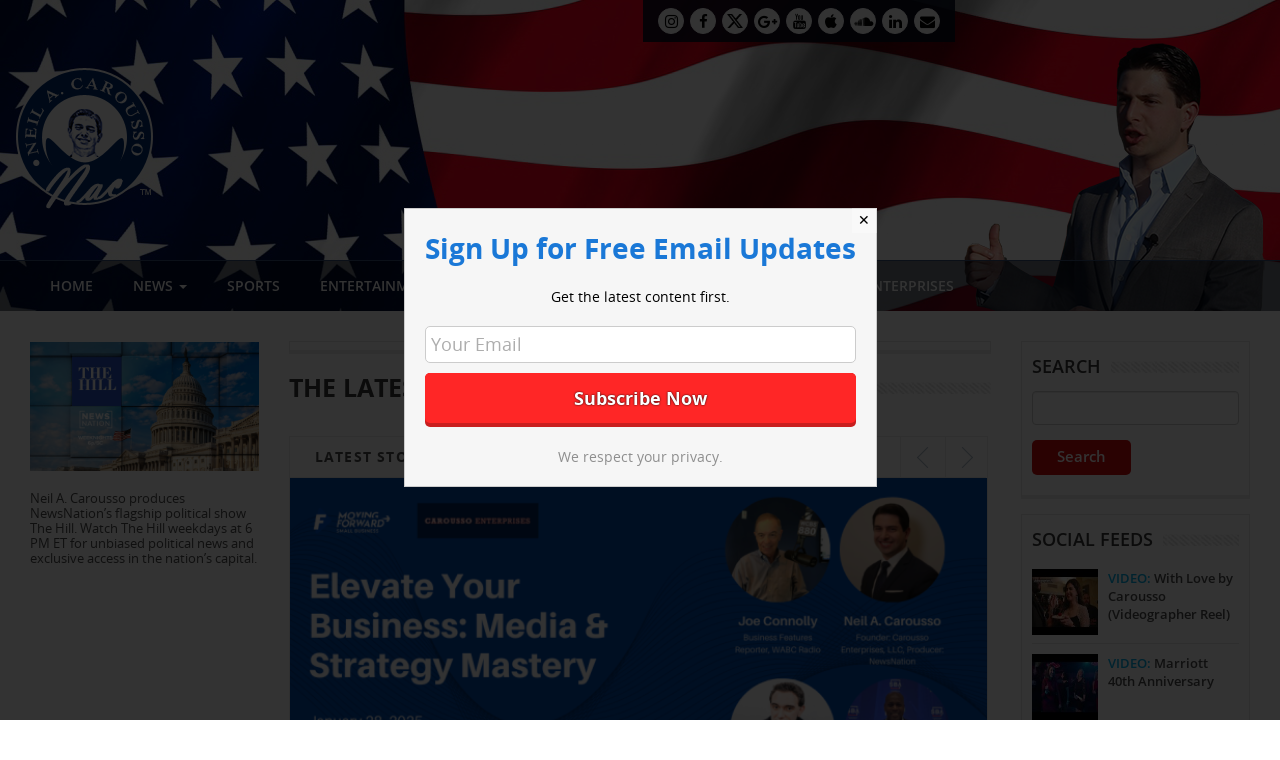

--- FILE ---
content_type: text/html; charset=UTF-8
request_url: https://www.neilacarousso.com/blog/tag/new-york-health-clubs/
body_size: 33236
content:
<!DOCTYPE html>
<html lang="en">
<head>
	<script src="https://ajax.googleapis.com/ajax/libs/jquery/1.11.3/jquery.min.js"></script>
	<script type='text/javascript' async='async' src='https://www.neilacarousso.com/wp-content/plugins/focus-slider/assets/js/jquery.focus.min.js'></script>
    <link rel='stylesheet' id='css-focuswp-css'  href='https://www.neilacarousso.com/wp-content/plugins/focus-slider/assets/css/focuswp.css' type='text/css' media='all' />
	
		<!-- All in One SEO 4.9.3 - aioseo.com -->
	<meta name="robots" content="max-image-preview:large" />
	<link rel="canonical" href="https://www.neilacarousso.com/blog/tag/new-york-health-clubs/" />
	<meta name="generator" content="All in One SEO (AIOSEO) 4.9.3" />
		<script type="application/ld+json" class="aioseo-schema">
			{"@context":"https:\/\/schema.org","@graph":[{"@type":"BreadcrumbList","@id":"https:\/\/www.neilacarousso.com\/blog\/tag\/new-york-health-clubs\/#breadcrumblist","itemListElement":[{"@type":"ListItem","@id":"https:\/\/www.neilacarousso.com#listItem","position":1,"name":"Home","item":"https:\/\/www.neilacarousso.com","nextItem":{"@type":"ListItem","@id":"https:\/\/www.neilacarousso.com\/blog\/tag\/new-york-health-clubs\/#listItem","name":"New York Health Clubs"}},{"@type":"ListItem","@id":"https:\/\/www.neilacarousso.com\/blog\/tag\/new-york-health-clubs\/#listItem","position":2,"name":"New York Health Clubs","previousItem":{"@type":"ListItem","@id":"https:\/\/www.neilacarousso.com#listItem","name":"Home"}}]},{"@type":"CollectionPage","@id":"https:\/\/www.neilacarousso.com\/blog\/tag\/new-york-health-clubs\/#collectionpage","url":"https:\/\/www.neilacarousso.com\/blog\/tag\/new-york-health-clubs\/","name":"New York Health Clubs - Neil A. Carousso","inLanguage":"en-US","isPartOf":{"@id":"https:\/\/www.neilacarousso.com\/#website"},"breadcrumb":{"@id":"https:\/\/www.neilacarousso.com\/blog\/tag\/new-york-health-clubs\/#breadcrumblist"}},{"@type":"Organization","@id":"https:\/\/www.neilacarousso.com\/#organization","name":"Neil A. Carousso","description":"Neil A. Carousso\u2019s News, Sports and Entertainment Content","url":"https:\/\/www.neilacarousso.com\/","sameAs":["https:\/\/twitter.com\/NeilACarousso?ref_src=twsrcgoogletwcampserptwgrauthor"]},{"@type":"WebSite","@id":"https:\/\/www.neilacarousso.com\/#website","url":"https:\/\/www.neilacarousso.com\/","name":"Neil A. Carousso","description":"Neil A. Carousso\u2019s News, Sports and Entertainment Content","inLanguage":"en-US","publisher":{"@id":"https:\/\/www.neilacarousso.com\/#organization"}}]}
		</script>
		<!-- All in One SEO -->

<link rel='dns-prefetch' href='//pagead2.googlesyndication.com' />
<link rel='dns-prefetch' href='//fonts.googleapis.com' />
<link rel="alternate" type="application/rss+xml" title="Neil A. Carousso &raquo; Feed" href="https://www.neilacarousso.com/feed/" />
<link rel="alternate" type="application/rss+xml" title="Neil A. Carousso &raquo; New York Health Clubs Tag Feed" href="https://www.neilacarousso.com/blog/tag/new-york-health-clubs/feed/" />
<style id='wp-img-auto-sizes-contain-inline-css' type='text/css'>
img:is([sizes=auto i],[sizes^="auto," i]){contain-intrinsic-size:3000px 1500px}
/*# sourceURL=wp-img-auto-sizes-contain-inline-css */
</style>
<link rel='stylesheet' id='dashicons-css' href='https://www.neilacarousso.com/wp-includes/css/dashicons.min.css?ver=45e51b325ebb0267f2703b9d91359fd3' type='text/css' media='all' />
<link rel='stylesheet' id='post-views-counter-frontend-css' href='https://www.neilacarousso.com/wp-content/plugins/post-views-counter/css/frontend.css?ver=1.7.0' type='text/css' media='all' />
<style id='wp-emoji-styles-inline-css' type='text/css'>

	img.wp-smiley, img.emoji {
		display: inline !important;
		border: none !important;
		box-shadow: none !important;
		height: 1em !important;
		width: 1em !important;
		margin: 0 0.07em !important;
		vertical-align: -0.1em !important;
		background: none !important;
		padding: 0 !important;
	}
/*# sourceURL=wp-emoji-styles-inline-css */
</style>
<style id='wp-block-library-inline-css' type='text/css'>
:root{--wp-block-synced-color:#7a00df;--wp-block-synced-color--rgb:122,0,223;--wp-bound-block-color:var(--wp-block-synced-color);--wp-editor-canvas-background:#ddd;--wp-admin-theme-color:#007cba;--wp-admin-theme-color--rgb:0,124,186;--wp-admin-theme-color-darker-10:#006ba1;--wp-admin-theme-color-darker-10--rgb:0,107,160.5;--wp-admin-theme-color-darker-20:#005a87;--wp-admin-theme-color-darker-20--rgb:0,90,135;--wp-admin-border-width-focus:2px}@media (min-resolution:192dpi){:root{--wp-admin-border-width-focus:1.5px}}.wp-element-button{cursor:pointer}:root .has-very-light-gray-background-color{background-color:#eee}:root .has-very-dark-gray-background-color{background-color:#313131}:root .has-very-light-gray-color{color:#eee}:root .has-very-dark-gray-color{color:#313131}:root .has-vivid-green-cyan-to-vivid-cyan-blue-gradient-background{background:linear-gradient(135deg,#00d084,#0693e3)}:root .has-purple-crush-gradient-background{background:linear-gradient(135deg,#34e2e4,#4721fb 50%,#ab1dfe)}:root .has-hazy-dawn-gradient-background{background:linear-gradient(135deg,#faaca8,#dad0ec)}:root .has-subdued-olive-gradient-background{background:linear-gradient(135deg,#fafae1,#67a671)}:root .has-atomic-cream-gradient-background{background:linear-gradient(135deg,#fdd79a,#004a59)}:root .has-nightshade-gradient-background{background:linear-gradient(135deg,#330968,#31cdcf)}:root .has-midnight-gradient-background{background:linear-gradient(135deg,#020381,#2874fc)}:root{--wp--preset--font-size--normal:16px;--wp--preset--font-size--huge:42px}.has-regular-font-size{font-size:1em}.has-larger-font-size{font-size:2.625em}.has-normal-font-size{font-size:var(--wp--preset--font-size--normal)}.has-huge-font-size{font-size:var(--wp--preset--font-size--huge)}.has-text-align-center{text-align:center}.has-text-align-left{text-align:left}.has-text-align-right{text-align:right}.has-fit-text{white-space:nowrap!important}#end-resizable-editor-section{display:none}.aligncenter{clear:both}.items-justified-left{justify-content:flex-start}.items-justified-center{justify-content:center}.items-justified-right{justify-content:flex-end}.items-justified-space-between{justify-content:space-between}.screen-reader-text{border:0;clip-path:inset(50%);height:1px;margin:-1px;overflow:hidden;padding:0;position:absolute;width:1px;word-wrap:normal!important}.screen-reader-text:focus{background-color:#ddd;clip-path:none;color:#444;display:block;font-size:1em;height:auto;left:5px;line-height:normal;padding:15px 23px 14px;text-decoration:none;top:5px;width:auto;z-index:100000}html :where(.has-border-color){border-style:solid}html :where([style*=border-top-color]){border-top-style:solid}html :where([style*=border-right-color]){border-right-style:solid}html :where([style*=border-bottom-color]){border-bottom-style:solid}html :where([style*=border-left-color]){border-left-style:solid}html :where([style*=border-width]){border-style:solid}html :where([style*=border-top-width]){border-top-style:solid}html :where([style*=border-right-width]){border-right-style:solid}html :where([style*=border-bottom-width]){border-bottom-style:solid}html :where([style*=border-left-width]){border-left-style:solid}html :where(img[class*=wp-image-]){height:auto;max-width:100%}:where(figure){margin:0 0 1em}html :where(.is-position-sticky){--wp-admin--admin-bar--position-offset:var(--wp-admin--admin-bar--height,0px)}@media screen and (max-width:600px){html :where(.is-position-sticky){--wp-admin--admin-bar--position-offset:0px}}

/*# sourceURL=wp-block-library-inline-css */
</style><style id='wp-block-heading-inline-css' type='text/css'>
h1:where(.wp-block-heading).has-background,h2:where(.wp-block-heading).has-background,h3:where(.wp-block-heading).has-background,h4:where(.wp-block-heading).has-background,h5:where(.wp-block-heading).has-background,h6:where(.wp-block-heading).has-background{padding:1.25em 2.375em}h1.has-text-align-left[style*=writing-mode]:where([style*=vertical-lr]),h1.has-text-align-right[style*=writing-mode]:where([style*=vertical-rl]),h2.has-text-align-left[style*=writing-mode]:where([style*=vertical-lr]),h2.has-text-align-right[style*=writing-mode]:where([style*=vertical-rl]),h3.has-text-align-left[style*=writing-mode]:where([style*=vertical-lr]),h3.has-text-align-right[style*=writing-mode]:where([style*=vertical-rl]),h4.has-text-align-left[style*=writing-mode]:where([style*=vertical-lr]),h4.has-text-align-right[style*=writing-mode]:where([style*=vertical-rl]),h5.has-text-align-left[style*=writing-mode]:where([style*=vertical-lr]),h5.has-text-align-right[style*=writing-mode]:where([style*=vertical-rl]),h6.has-text-align-left[style*=writing-mode]:where([style*=vertical-lr]),h6.has-text-align-right[style*=writing-mode]:where([style*=vertical-rl]){rotate:180deg}
/*# sourceURL=https://www.neilacarousso.com/wp-includes/blocks/heading/style.min.css */
</style>
<style id='wp-block-image-inline-css' type='text/css'>
.wp-block-image>a,.wp-block-image>figure>a{display:inline-block}.wp-block-image img{box-sizing:border-box;height:auto;max-width:100%;vertical-align:bottom}@media not (prefers-reduced-motion){.wp-block-image img.hide{visibility:hidden}.wp-block-image img.show{animation:show-content-image .4s}}.wp-block-image[style*=border-radius] img,.wp-block-image[style*=border-radius]>a{border-radius:inherit}.wp-block-image.has-custom-border img{box-sizing:border-box}.wp-block-image.aligncenter{text-align:center}.wp-block-image.alignfull>a,.wp-block-image.alignwide>a{width:100%}.wp-block-image.alignfull img,.wp-block-image.alignwide img{height:auto;width:100%}.wp-block-image .aligncenter,.wp-block-image .alignleft,.wp-block-image .alignright,.wp-block-image.aligncenter,.wp-block-image.alignleft,.wp-block-image.alignright{display:table}.wp-block-image .aligncenter>figcaption,.wp-block-image .alignleft>figcaption,.wp-block-image .alignright>figcaption,.wp-block-image.aligncenter>figcaption,.wp-block-image.alignleft>figcaption,.wp-block-image.alignright>figcaption{caption-side:bottom;display:table-caption}.wp-block-image .alignleft{float:left;margin:.5em 1em .5em 0}.wp-block-image .alignright{float:right;margin:.5em 0 .5em 1em}.wp-block-image .aligncenter{margin-left:auto;margin-right:auto}.wp-block-image :where(figcaption){margin-bottom:1em;margin-top:.5em}.wp-block-image.is-style-circle-mask img{border-radius:9999px}@supports ((-webkit-mask-image:none) or (mask-image:none)) or (-webkit-mask-image:none){.wp-block-image.is-style-circle-mask img{border-radius:0;-webkit-mask-image:url('data:image/svg+xml;utf8,<svg viewBox="0 0 100 100" xmlns="http://www.w3.org/2000/svg"><circle cx="50" cy="50" r="50"/></svg>');mask-image:url('data:image/svg+xml;utf8,<svg viewBox="0 0 100 100" xmlns="http://www.w3.org/2000/svg"><circle cx="50" cy="50" r="50"/></svg>');mask-mode:alpha;-webkit-mask-position:center;mask-position:center;-webkit-mask-repeat:no-repeat;mask-repeat:no-repeat;-webkit-mask-size:contain;mask-size:contain}}:root :where(.wp-block-image.is-style-rounded img,.wp-block-image .is-style-rounded img){border-radius:9999px}.wp-block-image figure{margin:0}.wp-lightbox-container{display:flex;flex-direction:column;position:relative}.wp-lightbox-container img{cursor:zoom-in}.wp-lightbox-container img:hover+button{opacity:1}.wp-lightbox-container button{align-items:center;backdrop-filter:blur(16px) saturate(180%);background-color:#5a5a5a40;border:none;border-radius:4px;cursor:zoom-in;display:flex;height:20px;justify-content:center;opacity:0;padding:0;position:absolute;right:16px;text-align:center;top:16px;width:20px;z-index:100}@media not (prefers-reduced-motion){.wp-lightbox-container button{transition:opacity .2s ease}}.wp-lightbox-container button:focus-visible{outline:3px auto #5a5a5a40;outline:3px auto -webkit-focus-ring-color;outline-offset:3px}.wp-lightbox-container button:hover{cursor:pointer;opacity:1}.wp-lightbox-container button:focus{opacity:1}.wp-lightbox-container button:focus,.wp-lightbox-container button:hover,.wp-lightbox-container button:not(:hover):not(:active):not(.has-background){background-color:#5a5a5a40;border:none}.wp-lightbox-overlay{box-sizing:border-box;cursor:zoom-out;height:100vh;left:0;overflow:hidden;position:fixed;top:0;visibility:hidden;width:100%;z-index:100000}.wp-lightbox-overlay .close-button{align-items:center;cursor:pointer;display:flex;justify-content:center;min-height:40px;min-width:40px;padding:0;position:absolute;right:calc(env(safe-area-inset-right) + 16px);top:calc(env(safe-area-inset-top) + 16px);z-index:5000000}.wp-lightbox-overlay .close-button:focus,.wp-lightbox-overlay .close-button:hover,.wp-lightbox-overlay .close-button:not(:hover):not(:active):not(.has-background){background:none;border:none}.wp-lightbox-overlay .lightbox-image-container{height:var(--wp--lightbox-container-height);left:50%;overflow:hidden;position:absolute;top:50%;transform:translate(-50%,-50%);transform-origin:top left;width:var(--wp--lightbox-container-width);z-index:9999999999}.wp-lightbox-overlay .wp-block-image{align-items:center;box-sizing:border-box;display:flex;height:100%;justify-content:center;margin:0;position:relative;transform-origin:0 0;width:100%;z-index:3000000}.wp-lightbox-overlay .wp-block-image img{height:var(--wp--lightbox-image-height);min-height:var(--wp--lightbox-image-height);min-width:var(--wp--lightbox-image-width);width:var(--wp--lightbox-image-width)}.wp-lightbox-overlay .wp-block-image figcaption{display:none}.wp-lightbox-overlay button{background:none;border:none}.wp-lightbox-overlay .scrim{background-color:#fff;height:100%;opacity:.9;position:absolute;width:100%;z-index:2000000}.wp-lightbox-overlay.active{visibility:visible}@media not (prefers-reduced-motion){.wp-lightbox-overlay.active{animation:turn-on-visibility .25s both}.wp-lightbox-overlay.active img{animation:turn-on-visibility .35s both}.wp-lightbox-overlay.show-closing-animation:not(.active){animation:turn-off-visibility .35s both}.wp-lightbox-overlay.show-closing-animation:not(.active) img{animation:turn-off-visibility .25s both}.wp-lightbox-overlay.zoom.active{animation:none;opacity:1;visibility:visible}.wp-lightbox-overlay.zoom.active .lightbox-image-container{animation:lightbox-zoom-in .4s}.wp-lightbox-overlay.zoom.active .lightbox-image-container img{animation:none}.wp-lightbox-overlay.zoom.active .scrim{animation:turn-on-visibility .4s forwards}.wp-lightbox-overlay.zoom.show-closing-animation:not(.active){animation:none}.wp-lightbox-overlay.zoom.show-closing-animation:not(.active) .lightbox-image-container{animation:lightbox-zoom-out .4s}.wp-lightbox-overlay.zoom.show-closing-animation:not(.active) .lightbox-image-container img{animation:none}.wp-lightbox-overlay.zoom.show-closing-animation:not(.active) .scrim{animation:turn-off-visibility .4s forwards}}@keyframes show-content-image{0%{visibility:hidden}99%{visibility:hidden}to{visibility:visible}}@keyframes turn-on-visibility{0%{opacity:0}to{opacity:1}}@keyframes turn-off-visibility{0%{opacity:1;visibility:visible}99%{opacity:0;visibility:visible}to{opacity:0;visibility:hidden}}@keyframes lightbox-zoom-in{0%{transform:translate(calc((-100vw + var(--wp--lightbox-scrollbar-width))/2 + var(--wp--lightbox-initial-left-position)),calc(-50vh + var(--wp--lightbox-initial-top-position))) scale(var(--wp--lightbox-scale))}to{transform:translate(-50%,-50%) scale(1)}}@keyframes lightbox-zoom-out{0%{transform:translate(-50%,-50%) scale(1);visibility:visible}99%{visibility:visible}to{transform:translate(calc((-100vw + var(--wp--lightbox-scrollbar-width))/2 + var(--wp--lightbox-initial-left-position)),calc(-50vh + var(--wp--lightbox-initial-top-position))) scale(var(--wp--lightbox-scale));visibility:hidden}}
/*# sourceURL=https://www.neilacarousso.com/wp-includes/blocks/image/style.min.css */
</style>
<style id='wp-block-list-inline-css' type='text/css'>
ol,ul{box-sizing:border-box}:root :where(.wp-block-list.has-background){padding:1.25em 2.375em}
/*# sourceURL=https://www.neilacarousso.com/wp-includes/blocks/list/style.min.css */
</style>
<style id='wp-block-embed-inline-css' type='text/css'>
.wp-block-embed.alignleft,.wp-block-embed.alignright,.wp-block[data-align=left]>[data-type="core/embed"],.wp-block[data-align=right]>[data-type="core/embed"]{max-width:360px;width:100%}.wp-block-embed.alignleft .wp-block-embed__wrapper,.wp-block-embed.alignright .wp-block-embed__wrapper,.wp-block[data-align=left]>[data-type="core/embed"] .wp-block-embed__wrapper,.wp-block[data-align=right]>[data-type="core/embed"] .wp-block-embed__wrapper{min-width:280px}.wp-block-cover .wp-block-embed{min-height:240px;min-width:320px}.wp-block-embed{overflow-wrap:break-word}.wp-block-embed :where(figcaption){margin-bottom:1em;margin-top:.5em}.wp-block-embed iframe{max-width:100%}.wp-block-embed__wrapper{position:relative}.wp-embed-responsive .wp-has-aspect-ratio .wp-block-embed__wrapper:before{content:"";display:block;padding-top:50%}.wp-embed-responsive .wp-has-aspect-ratio iframe{bottom:0;height:100%;left:0;position:absolute;right:0;top:0;width:100%}.wp-embed-responsive .wp-embed-aspect-21-9 .wp-block-embed__wrapper:before{padding-top:42.85%}.wp-embed-responsive .wp-embed-aspect-18-9 .wp-block-embed__wrapper:before{padding-top:50%}.wp-embed-responsive .wp-embed-aspect-16-9 .wp-block-embed__wrapper:before{padding-top:56.25%}.wp-embed-responsive .wp-embed-aspect-4-3 .wp-block-embed__wrapper:before{padding-top:75%}.wp-embed-responsive .wp-embed-aspect-1-1 .wp-block-embed__wrapper:before{padding-top:100%}.wp-embed-responsive .wp-embed-aspect-9-16 .wp-block-embed__wrapper:before{padding-top:177.77%}.wp-embed-responsive .wp-embed-aspect-1-2 .wp-block-embed__wrapper:before{padding-top:200%}
/*# sourceURL=https://www.neilacarousso.com/wp-includes/blocks/embed/style.min.css */
</style>
<style id='wp-block-paragraph-inline-css' type='text/css'>
.is-small-text{font-size:.875em}.is-regular-text{font-size:1em}.is-large-text{font-size:2.25em}.is-larger-text{font-size:3em}.has-drop-cap:not(:focus):first-letter{float:left;font-size:8.4em;font-style:normal;font-weight:100;line-height:.68;margin:.05em .1em 0 0;text-transform:uppercase}body.rtl .has-drop-cap:not(:focus):first-letter{float:none;margin-left:.1em}p.has-drop-cap.has-background{overflow:hidden}:root :where(p.has-background){padding:1.25em 2.375em}:where(p.has-text-color:not(.has-link-color)) a{color:inherit}p.has-text-align-left[style*="writing-mode:vertical-lr"],p.has-text-align-right[style*="writing-mode:vertical-rl"]{rotate:180deg}
/*# sourceURL=https://www.neilacarousso.com/wp-includes/blocks/paragraph/style.min.css */
</style>
<style id='global-styles-inline-css' type='text/css'>
:root{--wp--preset--aspect-ratio--square: 1;--wp--preset--aspect-ratio--4-3: 4/3;--wp--preset--aspect-ratio--3-4: 3/4;--wp--preset--aspect-ratio--3-2: 3/2;--wp--preset--aspect-ratio--2-3: 2/3;--wp--preset--aspect-ratio--16-9: 16/9;--wp--preset--aspect-ratio--9-16: 9/16;--wp--preset--color--black: #000000;--wp--preset--color--cyan-bluish-gray: #abb8c3;--wp--preset--color--white: #ffffff;--wp--preset--color--pale-pink: #f78da7;--wp--preset--color--vivid-red: #cf2e2e;--wp--preset--color--luminous-vivid-orange: #ff6900;--wp--preset--color--luminous-vivid-amber: #fcb900;--wp--preset--color--light-green-cyan: #7bdcb5;--wp--preset--color--vivid-green-cyan: #00d084;--wp--preset--color--pale-cyan-blue: #8ed1fc;--wp--preset--color--vivid-cyan-blue: #0693e3;--wp--preset--color--vivid-purple: #9b51e0;--wp--preset--gradient--vivid-cyan-blue-to-vivid-purple: linear-gradient(135deg,rgb(6,147,227) 0%,rgb(155,81,224) 100%);--wp--preset--gradient--light-green-cyan-to-vivid-green-cyan: linear-gradient(135deg,rgb(122,220,180) 0%,rgb(0,208,130) 100%);--wp--preset--gradient--luminous-vivid-amber-to-luminous-vivid-orange: linear-gradient(135deg,rgb(252,185,0) 0%,rgb(255,105,0) 100%);--wp--preset--gradient--luminous-vivid-orange-to-vivid-red: linear-gradient(135deg,rgb(255,105,0) 0%,rgb(207,46,46) 100%);--wp--preset--gradient--very-light-gray-to-cyan-bluish-gray: linear-gradient(135deg,rgb(238,238,238) 0%,rgb(169,184,195) 100%);--wp--preset--gradient--cool-to-warm-spectrum: linear-gradient(135deg,rgb(74,234,220) 0%,rgb(151,120,209) 20%,rgb(207,42,186) 40%,rgb(238,44,130) 60%,rgb(251,105,98) 80%,rgb(254,248,76) 100%);--wp--preset--gradient--blush-light-purple: linear-gradient(135deg,rgb(255,206,236) 0%,rgb(152,150,240) 100%);--wp--preset--gradient--blush-bordeaux: linear-gradient(135deg,rgb(254,205,165) 0%,rgb(254,45,45) 50%,rgb(107,0,62) 100%);--wp--preset--gradient--luminous-dusk: linear-gradient(135deg,rgb(255,203,112) 0%,rgb(199,81,192) 50%,rgb(65,88,208) 100%);--wp--preset--gradient--pale-ocean: linear-gradient(135deg,rgb(255,245,203) 0%,rgb(182,227,212) 50%,rgb(51,167,181) 100%);--wp--preset--gradient--electric-grass: linear-gradient(135deg,rgb(202,248,128) 0%,rgb(113,206,126) 100%);--wp--preset--gradient--midnight: linear-gradient(135deg,rgb(2,3,129) 0%,rgb(40,116,252) 100%);--wp--preset--font-size--small: 13px;--wp--preset--font-size--medium: 20px;--wp--preset--font-size--large: 36px;--wp--preset--font-size--x-large: 42px;--wp--preset--spacing--20: 0.44rem;--wp--preset--spacing--30: 0.67rem;--wp--preset--spacing--40: 1rem;--wp--preset--spacing--50: 1.5rem;--wp--preset--spacing--60: 2.25rem;--wp--preset--spacing--70: 3.38rem;--wp--preset--spacing--80: 5.06rem;--wp--preset--shadow--natural: 6px 6px 9px rgba(0, 0, 0, 0.2);--wp--preset--shadow--deep: 12px 12px 50px rgba(0, 0, 0, 0.4);--wp--preset--shadow--sharp: 6px 6px 0px rgba(0, 0, 0, 0.2);--wp--preset--shadow--outlined: 6px 6px 0px -3px rgb(255, 255, 255), 6px 6px rgb(0, 0, 0);--wp--preset--shadow--crisp: 6px 6px 0px rgb(0, 0, 0);}:where(.is-layout-flex){gap: 0.5em;}:where(.is-layout-grid){gap: 0.5em;}body .is-layout-flex{display: flex;}.is-layout-flex{flex-wrap: wrap;align-items: center;}.is-layout-flex > :is(*, div){margin: 0;}body .is-layout-grid{display: grid;}.is-layout-grid > :is(*, div){margin: 0;}:where(.wp-block-columns.is-layout-flex){gap: 2em;}:where(.wp-block-columns.is-layout-grid){gap: 2em;}:where(.wp-block-post-template.is-layout-flex){gap: 1.25em;}:where(.wp-block-post-template.is-layout-grid){gap: 1.25em;}.has-black-color{color: var(--wp--preset--color--black) !important;}.has-cyan-bluish-gray-color{color: var(--wp--preset--color--cyan-bluish-gray) !important;}.has-white-color{color: var(--wp--preset--color--white) !important;}.has-pale-pink-color{color: var(--wp--preset--color--pale-pink) !important;}.has-vivid-red-color{color: var(--wp--preset--color--vivid-red) !important;}.has-luminous-vivid-orange-color{color: var(--wp--preset--color--luminous-vivid-orange) !important;}.has-luminous-vivid-amber-color{color: var(--wp--preset--color--luminous-vivid-amber) !important;}.has-light-green-cyan-color{color: var(--wp--preset--color--light-green-cyan) !important;}.has-vivid-green-cyan-color{color: var(--wp--preset--color--vivid-green-cyan) !important;}.has-pale-cyan-blue-color{color: var(--wp--preset--color--pale-cyan-blue) !important;}.has-vivid-cyan-blue-color{color: var(--wp--preset--color--vivid-cyan-blue) !important;}.has-vivid-purple-color{color: var(--wp--preset--color--vivid-purple) !important;}.has-black-background-color{background-color: var(--wp--preset--color--black) !important;}.has-cyan-bluish-gray-background-color{background-color: var(--wp--preset--color--cyan-bluish-gray) !important;}.has-white-background-color{background-color: var(--wp--preset--color--white) !important;}.has-pale-pink-background-color{background-color: var(--wp--preset--color--pale-pink) !important;}.has-vivid-red-background-color{background-color: var(--wp--preset--color--vivid-red) !important;}.has-luminous-vivid-orange-background-color{background-color: var(--wp--preset--color--luminous-vivid-orange) !important;}.has-luminous-vivid-amber-background-color{background-color: var(--wp--preset--color--luminous-vivid-amber) !important;}.has-light-green-cyan-background-color{background-color: var(--wp--preset--color--light-green-cyan) !important;}.has-vivid-green-cyan-background-color{background-color: var(--wp--preset--color--vivid-green-cyan) !important;}.has-pale-cyan-blue-background-color{background-color: var(--wp--preset--color--pale-cyan-blue) !important;}.has-vivid-cyan-blue-background-color{background-color: var(--wp--preset--color--vivid-cyan-blue) !important;}.has-vivid-purple-background-color{background-color: var(--wp--preset--color--vivid-purple) !important;}.has-black-border-color{border-color: var(--wp--preset--color--black) !important;}.has-cyan-bluish-gray-border-color{border-color: var(--wp--preset--color--cyan-bluish-gray) !important;}.has-white-border-color{border-color: var(--wp--preset--color--white) !important;}.has-pale-pink-border-color{border-color: var(--wp--preset--color--pale-pink) !important;}.has-vivid-red-border-color{border-color: var(--wp--preset--color--vivid-red) !important;}.has-luminous-vivid-orange-border-color{border-color: var(--wp--preset--color--luminous-vivid-orange) !important;}.has-luminous-vivid-amber-border-color{border-color: var(--wp--preset--color--luminous-vivid-amber) !important;}.has-light-green-cyan-border-color{border-color: var(--wp--preset--color--light-green-cyan) !important;}.has-vivid-green-cyan-border-color{border-color: var(--wp--preset--color--vivid-green-cyan) !important;}.has-pale-cyan-blue-border-color{border-color: var(--wp--preset--color--pale-cyan-blue) !important;}.has-vivid-cyan-blue-border-color{border-color: var(--wp--preset--color--vivid-cyan-blue) !important;}.has-vivid-purple-border-color{border-color: var(--wp--preset--color--vivid-purple) !important;}.has-vivid-cyan-blue-to-vivid-purple-gradient-background{background: var(--wp--preset--gradient--vivid-cyan-blue-to-vivid-purple) !important;}.has-light-green-cyan-to-vivid-green-cyan-gradient-background{background: var(--wp--preset--gradient--light-green-cyan-to-vivid-green-cyan) !important;}.has-luminous-vivid-amber-to-luminous-vivid-orange-gradient-background{background: var(--wp--preset--gradient--luminous-vivid-amber-to-luminous-vivid-orange) !important;}.has-luminous-vivid-orange-to-vivid-red-gradient-background{background: var(--wp--preset--gradient--luminous-vivid-orange-to-vivid-red) !important;}.has-very-light-gray-to-cyan-bluish-gray-gradient-background{background: var(--wp--preset--gradient--very-light-gray-to-cyan-bluish-gray) !important;}.has-cool-to-warm-spectrum-gradient-background{background: var(--wp--preset--gradient--cool-to-warm-spectrum) !important;}.has-blush-light-purple-gradient-background{background: var(--wp--preset--gradient--blush-light-purple) !important;}.has-blush-bordeaux-gradient-background{background: var(--wp--preset--gradient--blush-bordeaux) !important;}.has-luminous-dusk-gradient-background{background: var(--wp--preset--gradient--luminous-dusk) !important;}.has-pale-ocean-gradient-background{background: var(--wp--preset--gradient--pale-ocean) !important;}.has-electric-grass-gradient-background{background: var(--wp--preset--gradient--electric-grass) !important;}.has-midnight-gradient-background{background: var(--wp--preset--gradient--midnight) !important;}.has-small-font-size{font-size: var(--wp--preset--font-size--small) !important;}.has-medium-font-size{font-size: var(--wp--preset--font-size--medium) !important;}.has-large-font-size{font-size: var(--wp--preset--font-size--large) !important;}.has-x-large-font-size{font-size: var(--wp--preset--font-size--x-large) !important;}
/*# sourceURL=global-styles-inline-css */
</style>

<style id='classic-theme-styles-inline-css' type='text/css'>
/*! This file is auto-generated */
.wp-block-button__link{color:#fff;background-color:#32373c;border-radius:9999px;box-shadow:none;text-decoration:none;padding:calc(.667em + 2px) calc(1.333em + 2px);font-size:1.125em}.wp-block-file__button{background:#32373c;color:#fff;text-decoration:none}
/*# sourceURL=/wp-includes/css/classic-themes.min.css */
</style>
<link rel='stylesheet' id='contact-form-7-css' href='https://www.neilacarousso.com/wp-content/plugins/contact-form-7/includes/css/styles.css?ver=6.1.4' type='text/css' media='all' />
<link rel='stylesheet' id='owl.carousel-css' href='https://www.neilacarousso.com/wp-content/plugins/owl-carousel-wp/vendors/owl-carousel/assets/owl.carousel.min.css?ver=45e51b325ebb0267f2703b9d91359fd3' type='text/css' media='all' />
<link rel='stylesheet' id='tc-owmcarousel-style-css' href='https://www.neilacarousso.com/wp-content/plugins/owl-carousel-wp/vendors/custom/style.custom.css?ver=45e51b325ebb0267f2703b9d91359fd3' type='text/css' media='all' />
<link rel='stylesheet' id='ce_responsive-css' href='https://www.neilacarousso.com/wp-content/plugins/simple-embed-code/css/video-container.min.css?ver=2.5.1' type='text/css' media='all' />
<link rel='stylesheet' id='youtube-live-css' href='https://www.neilacarousso.com/wp-content/plugins/youtube-live-stream-auto-embed/assets/css/youtube-live-style.css?ver=45e51b325ebb0267f2703b9d91359fd3' type='text/css' media='all' />
<link rel='stylesheet' id='neil_carousso-lato-css' href='//fonts.googleapis.com/css?family=Lato%3A300%2C400%2C700%2C900%2C300italic%2C400italic%2C700italic&#038;subset=latin%2Clatin-ext' type='text/css' media='all' />
<link rel='stylesheet' id='genericons-css' href='https://www.neilacarousso.com/wp-content/themes/neil_carousso/genericons/genericons.css?ver=3.0.3' type='text/css' media='all' />
<link rel='stylesheet' id='neil_carousso-style-css' href='https://www.neilacarousso.com/wp-content/themes/neil_carousso/style.css?ver=45e51b325ebb0267f2703b9d91359fd3' type='text/css' media='all' />
<!--n2css--><!--n2js--><script type="text/javascript" async='async' src="https://www.neilacarousso.com/wp-includes/js/jquery/jquery.min.js?ver=3.7.1" id="jquery-core-js"></script>
<script type="text/javascript" async='async' src="https://www.neilacarousso.com/wp-includes/js/jquery/jquery-migrate.min.js?ver=3.4.1" id="jquery-migrate-js"></script>
<script type="text/javascript" async='async' src="//pagead2.googlesyndication.com/pagead/js/adsbygoogle.js?ver=45e51b325ebb0267f2703b9d91359fd3" id="adsbygoogle-js"></script>
<script type="text/javascript" async='async' src="https://www.neilacarousso.com/wp-content/themes/neil_carousso/js/functions.js?ver=20150315" id="neil_carousso-script-js"></script>
<link rel="https://api.w.org/" href="https://www.neilacarousso.com/wp-json/" /><link rel="alternate" title="JSON" type="application/json" href="https://www.neilacarousso.com/wp-json/wp/v2/tags/3277" /><link rel="EditURI" type="application/rsd+xml" title="RSD" href="https://www.neilacarousso.com/xmlrpc.php?rsd" />


<!-- This site is using AdRotate v5.17.2 to display their advertisements - https://ajdg.solutions/ -->
<!-- AdRotate CSS -->
<style type="text/css" media="screen">
	.g { margin:0px; padding:0px; overflow:hidden; line-height:1; zoom:1; }
	.g img { height:auto; }
	.g-col { position:relative; float:left; }
	.g-col:first-child { margin-left: 0; }
	.g-col:last-child { margin-right: 0; }
	.g-1 { min-width:0px; max-width:125px; }
	.b-1 { margin:0px; }
	.g-2 { margin:0px 0px 0px 0px;width:100%; max-width:125px; height:100%; max-height:125px; }
	.g-3 { margin:0px 0px 0px 0px;width:100%; max-width:125px; height:100%; max-height:125px; }
	@media only screen and (max-width: 480px) {
		.g-col, .g-dyn, .g-single { width:100%; margin-left:0; margin-right:0; }
	}
</style>
<!-- /AdRotate CSS -->


            <!--/ Facebook Thumb Fixer Open Graph /-->
            <meta property="og:type" content="article" />
            <meta property="og:url" content="https://www.neilacarousso.com/blog/planet-fitness-improves-air-filtration-ppe-for-ny-reopening/" />
            <meta property="og:title" content="Planet Fitness Improves Air Filtration, PPE For NY Reopening" />
            <meta property="og:description" content="By Neil A. Carousso NEW YORK (WCBS 880) &#8212; Planet Fitness says it is ready to safely re-open on Monday in New York State. &#8220;We&#8217;re ready to go,&#8221; proclaimed James Innocenti, chief operating officer of Planet Fitness Supreme, which owns and operates 70 of the health club chain&#8217;s locations in New York, California, Hawaii and Massachusetts. &hellip; Continue reading Planet Fitness Improves Air Filtration, PPE For NY Reopening &rarr;" />
            <meta property="og:site_name" content="Neil A. Carousso" />
            <meta property="og:image" content="https://www.neilacarousso.com/wp-content/uploads/2020/08/16F2E1C9-CF42-47F3-BB5D-82F3391CDCBB.jpeg" />

            <meta itemscope itemtype="article" />
            <meta itemprop="description" content="By Neil A. Carousso NEW YORK (WCBS 880) &#8212; Planet Fitness says it is ready to safely re-open on Monday in New York State. &#8220;We&#8217;re ready to go,&#8221; proclaimed James Innocenti, chief operating officer of Planet Fitness Supreme, which owns and operates 70 of the health club chain&#8217;s locations in New York, California, Hawaii and Massachusetts. &hellip; Continue reading Planet Fitness Improves Air Filtration, PPE For NY Reopening &rarr;" />
            <meta itemprop="image" content="https://www.neilacarousso.com/wp-content/uploads/2020/08/16F2E1C9-CF42-47F3-BB5D-82F3391CDCBB.jpeg" />
            
	<meta property="fb:app_id" content="188264153041795" />
	
		<style type="text/css" id="wp-custom-css">
			.header-social-links a.twitter i{
	visibility:hidden !important;
}

.header-social-links a.twitter {
    background-image: url(https://www.neilacarousso.com/wp-content/uploads/2023/10/x-twitter-black.png);
    background-size: 16px;
    background-repeat: no-repeat;
    background-position: center center;
}

.header-social-links a.twitter:hover {
    background-image: url(https://www.neilacarousso.com/wp-content/uploads/2023/10/x-twitter-white.png);
    background-size: 16px;
    background-repeat: no-repeat;
    background-position: center center;
}

.news-social-links a.twitter i{
		visibility:hidden !important;
}



.news-social-links a.twitter {
    background-image: url(https://www.neilacarousso.com/wp-content/uploads/2023/10/x-twitter-grey.png);
    background-size: 16px;
    background-repeat: no-repeat;
    background-position: center center;
}

.news-social-links a.twitter:hover {
    background-image: url(https://www.neilacarousso.com/wp-content/uploads/2023/10/x-twitter-white.png);
    background-size: 16px;
    background-repeat: no-repeat;
    background-position: center center;
}




.footer-social-links a.twitter i{
			visibility:hidden !important;
}


.footer-social-links a.twitter {
    background-image: url(https://www.neilacarousso.com/wp-content/uploads/2023/10/x-twitter-grey.png);
    background-size: 14px;
    background-repeat: no-repeat;
    background-position: center center;
}

.footer-social-links a.twitter:hover {
    background-image: url(https://www.neilacarousso.com/wp-content/uploads/2023/10/x-twitter-white.png);
    background-size: 14px;
    background-repeat: no-repeat;
    background-position: center center;
}
#menu-item-5255{
	display: none;
}
.yt-icon a {
  background-image: url(https://www.neilacarousso.com/wp-content/uploads/2024/11/Kurts-Country-Img.jpg);
  background-repeat: no-repeat;
  background-size: 280px auto;
  display: block;
  padding: 165px 0 0 0;
}		</style>
			<meta charset="utf-8">
	<meta http-equiv="X-UA-Compatible" content="IE=edge">
	<meta name="viewport" content="width=device-width, initial-scale=1">
	<link rel="icon" href="https://www.neilacarousso.com/wp-content/themes/neil_carousso/images/favicon.ico">
	<title>New York Health Clubs - Neil A. Carousso</title>
	<link rel="profile" href="https://gmpg.org/xfn/11">
	<link rel="pingback" href="https://www.neilacarousso.com/xmlrpc.php">
	
	<link href="https://www.neilacarousso.com/wp-content/themes/neil_carousso/css/bootstrap.css" rel="stylesheet">
	<link href="https://www.neilacarousso.com/wp-content/themes/neil_carousso/css/font-awesome.min.css" rel="stylesheet">
	<link href="https://www.neilacarousso.com/wp-content/themes/neil_carousso/css/custom.css?var=3" rel="stylesheet">
	<!-- Owl Carousel Assets -->
	<!-- <link href="https://www.neilacarousso.com/wp-content/themes/neil_carousso/css/owl.carousel.css" rel="stylesheet" /> -->
<style>
.caret {
    display: inline-block;
    width: 0;
    height: 0;
    margin-left: 2px;
    vertical-align: middle;
    border-top: 4px dashed;
    border-right: 4px solid transparent;
    border-left: 4px solid transparent;
}
ul.news-list li .news-img-section img {
    width: 100% !important;
    height: 100% !important;
}
.left-add-section .g-1{ max-width:100%!important }
</style>	
<meta name="facebook-domain-verification" content="o4gyhm2110yexlfm8xq63wdi26zr7e" />

<link rel='stylesheet' id='fca_eoi_tooltipster_css-css' href='https://www.neilacarousso.com/wp-content/plugins/mailchimp-wp/assets/vendor/tooltipster/tooltipster.bundle.min.css?ver=2.6.1' type='text/css' media='all' />
<link rel='stylesheet' id='fca_eoi_tooltipster_borderless-css' href='https://www.neilacarousso.com/wp-content/plugins/mailchimp-wp/assets/vendor/tooltipster/tooltipster-borderless.min.css?ver=2.6.1' type='text/css' media='all' />
<link rel='stylesheet' id='fca_eoi_featherlight_css-css' href='https://www.neilacarousso.com/wp-content/plugins/mailchimp-wp/assets/vendor/featherlight/release/featherlight.min.css?ver=2.6.1' type='text/css' media='all' />
<link rel='stylesheet' id='fca-eoi-font-awesome-css' href='https://www.neilacarousso.com/wp-content/plugins/mailchimp-wp/assets/vendor/font-awesome/font-awesome.min.css?ver=2.6.1' type='text/css' media='all' />
<link rel='stylesheet' id='fca_eoi_tooltipster_theme_css-css' href='https://www.neilacarousso.com/wp-content/plugins/mailchimp-wp/assets/vendor/tooltipster/tooltipster-borderless.min.css?ver=2.6.1' type='text/css' media='all' />
<link rel='stylesheet' id='fca-eoi-common-css-css' href='https://www.neilacarousso.com/wp-content/plugins/mailchimp-wp/assets/style-new.min.css?ver=2.6.1' type='text/css' media='all' />
</head>
<body data-rsssl=1 class="archive tag tag-new-york-health-clubs tag-3277 wp-theme-neil_carousso group-blog masthead-fixed list-view full-width footer-widgets">
<div id="page" class="hfeed site">
	<input type="hidden" name="base_url" value="https://www.neilacarousso.com"/>
	<input type="hidden" name="template_url" value="https://www.neilacarousso.com/wp-content/themes/neil_carousso"/>
	<div id="main" class="site-main">
		<div class="container-fluid header-img">
			<div class="container header-section">
								<div class="pull-left hidden-xs"><a href="https://www.neilacarousso.com" class="logo"><img src="https://www.neilacarousso.com/wp-content/themes/neil_carousso/images/logo.png" width="139" height="143" class="img-responsive"></a></div>
				<div class="pull-right hidden-xs"><img src="https://www.neilacarousso.com/wp-content/themes/neil_carousso/images/neil-header.png" width="310" height="240" class="img-responsive header-man"></div>
				

<div class="header-right hidden-xs">
			<!-- <div class="top-header-slider">
			<h3></h3>

			<div id="header-slider" class="owl-carousel owl-theme">
				<div class="item"><a href="https://www.neilacarousso.com/blog/show-times-story-2/"><img src="https://www.neilacarousso.com/wp-content/uploads/2015/07/Nightengale-150x150.jpeg" height="92" width="109" /></a></div><div class="item"><a href="https://www.neilacarousso.com/blog/show-times-story-3/"><img src="https://www.neilacarousso.com/wp-content/uploads/2015/07/Kenny-150x150.jpeg" height="92" width="109" /></a></div><div class="item"><a href="https://www.neilacarousso.com/blog/show-times-story-4/"><img src="https://www.neilacarousso.com/wp-content/uploads/2015/07/2015-07-10-11.04.10-150x150.jpg" height="92" width="109" /></a></div>			</div>
		</div> -->
             
		<div class="header-social-links">
				<a href="https://instagram.com/neilacarousso/" target="_blank" rel="nofollow" class="instagram"><i class="fa fa-instagram fa-lg"></i></a>
			<a href="http://www.facebook.com/NeilACarousso" target="_blank" rel="nofollow" class="facebook"><i class="fa fa-facebook fa-lg"></i></a>
			<a href="https://twitter.com/neilacarousso" target="_blank" rel="nofollow" class="twitter"><i class="fa fa-twitter fa-lg"></i></a>
			<a href="https://plus.google.com/+NeilACarousso17" target="_blank" rel="nofollow" class="google-plus"><i class="fa fa-google-plus fa-lg"></i></a>
			<a href="https://www.youtube.com/user/NeilACarousso" target="_blank" rel="nofollow" class="youtube"><i class="fa fa-youtube fa-lg"></i></a>
			<a href="https://itunes.apple.com/us/podcast/the-neil-a-carousso-show-podcast/id1198406331?mt=2" target="_blank" rel="nofollow" class="apple"><i class="fa fa-apple fa-lg"></i></a>
			<a href="https://SoundCloud.com/NeilACarousso" target="_blank" rel="nofollow" class="soundcloud"><i class="fa fa-soundcloud fa-lg"></i></a>
			<a href="https://www.linkedin.com/in/neilacarousso/" target="_blank" rel="nofollow" class="linkedin"><i class="fa fa-linkedin fa-lg"></i></a>
			<a href="https://www.neilacarousso.com/contact-us/" target="_blank" rel="nofollow" class="envelope"><i class="fa fa-envelope fa-lg"></i></a>
		</div>
        <div id="header-ad">			<div class="textwidget"></div>
		</div></div>
			</div>
			<nav class="navbar menu-bar">
	<div class="container">
		<div class="navbar-header"><a href="https://www.neilacarousso.com" class="logo visible-xs"><img src="https://www.neilacarousso.com/wp-content/themes/neil_carousso/images/logo.png" width="139" height="143" class="img-responsive"></a>
			<button type="button" class="navbar-toggle collapsed" data-toggle="collapse" data-target="#navbar" aria-expanded="false" aria-controls="navbar"><span class="sr-only">Toggle navigation</span> <span class="icon-bar"></span> <span class="icon-bar"></span> <span class="icon-bar"></span></button>
		</div>
		<div id="navbar" class="navbar-collapse collapse"><ul id="menu-header-menu" class="nav navbar-nav"><li id="menu-item-787" class="menu-item menu-item-type-custom menu-item-object-custom menu-item-home menu-item-787"><a href="https://www.neilacarousso.com/">Home</a></li>
<li id="menu-item-801" class="menu-item menu-item-type-post_type menu-item-object-page menu-item-has-children menu-item-801"><a href="https://www.neilacarousso.com/news/">News</a>
<ul class="sub-menu">
	<li id="menu-item-1116" class="menu-item menu-item-type-post_type menu-item-object-page menu-item-1116"><a href="https://www.neilacarousso.com/news/">All News</a></li>
	<li id="menu-item-1967" class="menu-item menu-item-type-post_type menu-item-object-page menu-item-1967"><a href="https://www.neilacarousso.com/theneilacaroussoshow/archive/">Archive</a></li>
	<li id="menu-item-2009" class="menu-item menu-item-type-post_type menu-item-object-page menu-item-2009"><a href="https://www.neilacarousso.com/newsletter-archives/">Newsletter</a></li>
	<li id="menu-item-980" class="menu-item menu-item-type-post_type menu-item-object-page menu-item-980"><a href="https://www.neilacarousso.com/morning-wake-up-call/">Morning Wake-Up Call</a></li>
</ul>
</li>
<li id="menu-item-862" class="menu-item menu-item-type-taxonomy menu-item-object-category menu-item-862"><a href="https://www.neilacarousso.com/blog/category/sports/">Sports</a></li>
<li id="menu-item-863" class="menu-item menu-item-type-taxonomy menu-item-object-category menu-item-863"><a href="https://www.neilacarousso.com/blog/category/entertainment/">Entertainment</a></li>
<li id="menu-item-899" class="menu-item menu-item-type-post_type menu-item-object-page menu-item-899"><a href="https://www.neilacarousso.com/best-of/">Best of</a></li>
<li id="menu-item-802" class="menu-item menu-item-type-post_type menu-item-object-page menu-item-802"><a href="https://www.neilacarousso.com/guests/">Guests</a></li>
<li id="menu-item-989" class="menu-item menu-item-type-post_type menu-item-object-page menu-item-989"><a href="https://www.neilacarousso.com/about-neil/">About Neil</a></li>
<li id="menu-item-865" class="menu-item menu-item-type-custom menu-item-object-custom menu-item-865"><a href="https://www.caroussoenterprises.com/">Carousso Enterprises</a></li>
</ul></div>	</div>
</nav>		</div>
		<div class="container padding-30">
			<div class="row">
<div class="col-md-3 visible-lg col-lg-3 left-side">
    <div class="row">
        <div class="col-md-12">
            <!--<div class="side-block interview-slider">
				<h3 class="title-strip"><span>Interview</span></h3>

				<div id="interview-left-slider" class="owl-carousel owl-theme">
									</div>
			</div>-->
        </div>
    </div>
    <div class="left-add-section">
        <div class="g g-1"><div class="g-col b-1 a-20"><a class="gofollow" data-track="MjAsMSw2MA==" href="https://www.newsnationnow.com/the-hill/" target="_blank"><img src="https://www.neilacarousso.com/wp-content/uploads/2025/09/The-Hill-Logo-Weeknights-6-PM-ET.jpg"></a>
<div class="cont-text">
Neil A. Carousso produces NewsNation’s flagship political show The Hill. Watch The Hill weekdays at 6 PM ET for unbiased political news and exclusive access in the nation’s capital.
</div></div></div>    </div>
    <div class="row">
        <div class="col-md-12">
                    </div>
    </div>
</div>
	<div class="col-md-8 col-lg-6 content-section">
					<div class="center-add-section">
				<!-- Either there are no banners, they are disabled or none qualified for this location! -->			</div>
			<!--<div class="row">
	<div class="col-md-12">
		<div class="content-news">
			<h2 class="title-strip"><span>The Latest</span></h2>
			<--?php dynamic_sidebar( "home-slider" ); ?>
		</div>
	</div>
</div>-->
<style>
	.carousel{ width: 100%; position: relative; padding-top: 90%; overflow: hidden; }
	.inner{ width: 100%; height: 100%; position: absolute; top:0; left: 0; }
	.slide{width: 100%;height: 100%;position: absolute;top:0;right:0;left:0;z-index: 1;opacity: 0;}
	.slide.active,
	.slide.left,
	.slide.right{z-index: 2;opacity: 1;}
	.js-reset-left{left:auto}
	.slide.left{left:-100%;right:0;}
	.slide.right{right:-100%;left: auto;}
	.transition .slide.left{left:0%}
	.transition .slide.right{right:0%}
	.transition .slide.shift-right{right: 100%;left:auto}
	.transition .slide.shift-left{left: 100%;right:auto}
	.transition .slide{transition-property: right, left, margin;}
	.indicators{ width:100%;position: absolute;bottom:0;z-index: 4;padding:0;text-align: center;}
	.indicators li{width: 6px;height: 6px;display: inline-block;margin: 5px;background: #ECECEC;list-style-type: none;border-radius: 50%;cursor:pointer;transition:background 0.3s ease-out;}
	.indicators li.active{background:#3a3a3a}
	.indicators li:hover{background-color:#2b2b2b}
    .arrow {width: 15px;height: 15px;position: absolute;top: 33%;z-index: 5;border-top: 1px solid #B1BFCC;border-right: 1px solid #B1BFCC;cursor: pointer;transition: border-color 0.3s ease-out;
    }
	.arrow:hover{border-color:#283037}
	.arrow:focus{box-shadow: inset 0 0 5px #888;}
	.arrow-left{
	  left:54px;
	  transform:rotate(225deg);
	}
	.arrow-right{
	  right:16px;
	  transform:rotate(45deg);
	}
	.slide{
	  background-size:cover;
	}
  </style>
<script src="https://cdnjs.cloudflare.com/ajax/libs/jquery/2.1.3/jquery.min.js"></script>
<div class="row">
	<div class="col-md-12">
		<div class="content-news">
			<h2 class="title-strip"><span>The Latest</span></h2>
		    <div id="news-slider">			
		     <div class="focuswp-slider" style="visibility: visible;">
			   <div class="focuswp-slides">
				 <div class="focuswp-slide focuswp-with--featured">
			      <div class="focuswp-inner">
				    <div class="focuswp-head">
    				 <div class="focuswp-headleft">
    					<span>Latest Stories</span>
    			 	 </div>
    				 <div class="focuswp-headright">
    					<button><div class="arrow arrow-left"></div></button>
    					<button><div class="arrow arrow-right"></div></button>
    				</div>
    			 </div>
        	  <div class="carousel">
        		<div class="inner">
        		   
    			<div class="focuswp-content slide active">
    			   <a href="https://www.neilacarousso.com/blog/elevate-your-business-event-media-strategy-mastery/">
    			       <img src="https://www.neilacarousso.com/wp-content/uploads/2025/01/Media-and-Strategy-Mastery-e1736959645209-672x372.png" class="attachment-post-thumbnail size-post-thumbnail wp-post-image" alt="" loading="lazy" width="299" height="168">
    			   </a>			
    			   <header>
    				<h3 class="focuswp-title"><a href="https://www.neilacarousso.com/blog/elevate-your-business-event-media-strategy-mastery/">Elevate Your Business Event: Media &amp; Strategy Mastery</a></h3>							
    				<div class="focuswp-meta">
    				 <span class="focuswp-author"><a href="https://www.neilacarousso.com/blog/author/neil/" rel="author" title="Posts by Neil A. Carousso">Neil A. Carousso</a></span>
    			    </div>
    		 	</header>
    			<div class="focuswp-entry">
    			    Carousso Enterprises founder Neil A. Carousso and Moving Forward Small Business founder Jimmy Newson hosted a workshop in New York City for fellow entrepreneurs, business leaders and marketing managers on January 28, 2025. The program focused on enhancing media engagement, digital marketing and business strategy development. It included sessions with WABC business reporter Joe Connolly...    			  	<span class="focuswp-more"><a href="https://www.neilacarousso.com/blog/elevate-your-business-event-media-strategy-mastery/">Read more</a></span>
    			  	                </div>
		     </div>
		     
		      
    			<div class="focuswp-content slide ">
    			   <a href="https://www.neilacarousso.com/blog/mastering-media-strategies-insights-from-industry-veterans/">
    			       <img src="https://www.neilacarousso.com/wp-content/uploads/2024/10/Maximizing-Media-Presence-Replay-672x372.png" class="attachment-post-thumbnail size-post-thumbnail wp-post-image" alt="" loading="lazy" width="299" height="168">
    			   </a>			
    			   <header>
    				<h3 class="focuswp-title"><a href="https://www.neilacarousso.com/blog/mastering-media-strategies-insights-from-industry-veterans/">Mastering Media Strategies: Insights from Industry Veterans</a></h3>							
    				<div class="focuswp-meta">
    				 <span class="focuswp-author"><a href="https://www.neilacarousso.com/blog/author/neil/" rel="author" title="Posts by Neil A. Carousso">Neil A. Carousso</a></span>
    			    </div>
    		 	</header>
    			<div class="focuswp-entry">
    			    In a recent power webinar, host Jimmy Newson, The Impact Influencer, delved into the intricacies of media strategies, branding, and storytelling with two seasoned professionals: Joe Connolly, long-time business news reporter at WCBS 880 and now WABC Radio in New York with 25 years of experience, and Neil A. Carousso, a TV producer at NewsNation...    			  	<span class="focuswp-more"><a href="https://www.neilacarousso.com/blog/mastering-media-strategies-insights-from-industry-veterans/">Read more</a></span>
    			  	                </div>
		     </div>
		     
		      
    			<div class="focuswp-content slide ">
    			   <a href="https://www.neilacarousso.com/blog/the-multi-tiered-approach-to-gaining-exposure-and-credibility-become-a-repeat-source-for-the-media/">
    			       <img src="https://www.neilacarousso.com/wp-content/uploads/2024/06/Moving-Forward-Smal-Business-Webinar-672x372.png" class="attachment-post-thumbnail size-post-thumbnail wp-post-image" alt="" loading="lazy" width="299" height="168">
    			   </a>			
    			   <header>
    				<h3 class="focuswp-title"><a href="https://www.neilacarousso.com/blog/the-multi-tiered-approach-to-gaining-exposure-and-credibility-become-a-repeat-source-for-the-media/">The Multi-Tiered Approach to Gaining Exposure and Credibility. Become a Repeat Source for the Media</a></h3>							
    				<div class="focuswp-meta">
    				 <span class="focuswp-author"><a href="https://www.neilacarousso.com/blog/author/neil/" rel="author" title="Posts by Neil A. Carousso">Neil A. Carousso</a></span>
    			    </div>
    		 	</header>
    			<div class="focuswp-entry">
    			    Hosted by Moving Forward Small Business Summary The conversation focuses on strategies for impact in branding and storytelling, specifically in the context of small businesses. The guests, Neil A. Carousso and Joe Connolly, share their expertise as journalists and news reporters, offering insights on what makes a business or entrepreneur story newsworthy and how to...    			  	<span class="focuswp-more"><a href="https://www.neilacarousso.com/blog/the-multi-tiered-approach-to-gaining-exposure-and-credibility-become-a-repeat-source-for-the-media/">Read more</a></span>
    			  	                </div>
		     </div>
		     
		      
    			<div class="focuswp-content slide ">
    			   <a href="https://www.neilacarousso.com/blog/husband-sent-flirty-texts-before-mica-millers-death-waitress-says/">
    			       <img src="https://www.neilacarousso.com/wp-content/uploads/2024/05/434863793_122118030656241869_3659037211174022586_n-672x372.jpg" class="attachment-post-thumbnail size-post-thumbnail wp-post-image" alt="" loading="lazy" width="299" height="168">
    			   </a>			
    			   <header>
    				<h3 class="focuswp-title"><a href="https://www.neilacarousso.com/blog/husband-sent-flirty-texts-before-mica-millers-death-waitress-says/">Husband Sent Flirty Texts before Mica Miller’s Death, Waitress Says</a></h3>							
    				<div class="focuswp-meta">
    				 <span class="focuswp-author"><a href="https://www.neilacarousso.com/blog/author/neil/" rel="author" title="Posts by Neil A. Carousso">Neil A. Carousso</a></span>
    			    </div>
    		 	</header>
    			<div class="focuswp-entry">
    			    By Elizabeth Vargas, NewsNation Produced by Neil A. Carousso Editor’s note: This article mentions suicide.&nbsp;If you or someone you know needs help, resources or someone to talk to, you can find it&nbsp;at the&nbsp;National Suicide Prevention Lifeline website&nbsp;or by calling 1-800-273-8255. People are available to talk to 24×7. (NewsNation) — South Carolina pastor John-Paul Miller exchanged...    			  	<span class="focuswp-more"><a href="https://www.neilacarousso.com/blog/husband-sent-flirty-texts-before-mica-millers-death-waitress-says/">Read more</a></span>
    			  	                </div>
		     </div>
		     
		      
    			<div class="focuswp-content slide ">
    			   <a href="https://www.neilacarousso.com/blog/kristi-noem-on-retraction-kim-jong-un-should-not-be-in-the-book/">
    			       <img src="https://www.neilacarousso.com/wp-content/uploads/2024/05/Screenshot-2024-05-08-143141-672x372.jpg" class="attachment-post-thumbnail size-post-thumbnail wp-post-image" alt="" loading="lazy" width="299" height="168">
    			   </a>			
    			   <header>
    				<h3 class="focuswp-title"><a href="https://www.neilacarousso.com/blog/kristi-noem-on-retraction-kim-jong-un-should-not-be-in-the-book/">Kristi Noem on Retraction: Kim Jong Un ‘Should Not be in the Book’</a></h3>							
    				<div class="focuswp-meta">
    				 <span class="focuswp-author"><a href="https://www.neilacarousso.com/blog/author/neil/" rel="author" title="Posts by Neil A. Carousso">Neil A. Carousso</a></span>
    			    </div>
    		 	</header>
    			<div class="focuswp-entry">
    			    By Elizabeth Vargas, NewsNation Produced by Neil A. Carousso The South Dakota governor avoided directly admitting the claim was untrue She accused tribes of allowing cartels on reservations She defended her decision to shoot and kill her dog (NewsNation) — South Dakota Gov.&nbsp;Kristi Noem&nbsp;acknowledged removing a reference to&nbsp;meeting North Korean leader&nbsp;Kim Jong Un from her...    			  	<span class="focuswp-more"><a href="https://www.neilacarousso.com/blog/kristi-noem-on-retraction-kim-jong-un-should-not-be-in-the-book/">Read more</a></span>
    			  	                </div>
		     </div>
		     
		      
    			<div class="focuswp-content slide ">
    			   <a href="https://www.neilacarousso.com/blog/kevin-oleary-ai-bossware-can-id-protesters-and-bar-them-from-jobs/">
    			       <img src="https://www.neilacarousso.com/wp-content/uploads/2024/05/GettyImages-1918188693-672x372.jpg" class="attachment-post-thumbnail size-post-thumbnail wp-post-image" alt="" loading="lazy" width="299" height="168">
    			   </a>			
    			   <header>
    				<h3 class="focuswp-title"><a href="https://www.neilacarousso.com/blog/kevin-oleary-ai-bossware-can-id-protesters-and-bar-them-from-jobs/">Kevin O’Leary: AI bossware can ID protesters and bar them from jobs</a></h3>							
    				<div class="focuswp-meta">
    				 <span class="focuswp-author"><a href="https://www.neilacarousso.com/blog/author/neil/" rel="author" title="Posts by Neil A. Carousso">Neil A. Carousso</a></span>
    			    </div>
    		 	</header>
    			<div class="focuswp-entry">
    			    Produced by Neil A. Carousso, NewsNation Kevin O’Leary says his firms go ‘dark and deep’ on job applicants Anyone ID&#8217;d at protests isn’t considered any further Think about your future and your personal brand, he advises (NewsNation) — In an interview on NewsNation’s “Elizabeth Vargas Reports” Thursday, “Shark Tank” star Kevin O’Leary said he’s using...    			  	<span class="focuswp-more"><a href="https://www.neilacarousso.com/blog/kevin-oleary-ai-bossware-can-id-protesters-and-bar-them-from-jobs/">Read more</a></span>
    			  	                </div>
		     </div>
		     
		      
    			<div class="focuswp-content slide ">
    			   <a href="https://www.neilacarousso.com/blog/neil-a-carousso-joins-growing-newsnation-network/">
    			       <img src="https://www.neilacarousso.com/wp-content/uploads/2024/01/NAC-Control-Room-compressed-672x372.jpg" class="attachment-post-thumbnail size-post-thumbnail wp-post-image" alt="" loading="lazy" width="299" height="168">
    			   </a>			
    			   <header>
    				<h3 class="focuswp-title"><a href="https://www.neilacarousso.com/blog/neil-a-carousso-joins-growing-newsnation-network/">Neil A. Carousso Joins Growing NewsNation Network</a></h3>							
    				<div class="focuswp-meta">
    				 <span class="focuswp-author"><a href="https://www.neilacarousso.com/blog/author/neil/" rel="author" title="Posts by Neil A. Carousso">Neil A. Carousso</a></span>
    			    </div>
    		 	</header>
    			<div class="focuswp-entry">
    			    By Carousso Enterprises, LLC New year, new digs for Carousso Enterprises founder Neil A. Carousso. After leaving WCBS 880 at the end of 2023, Carousso has joined NewsNation &#8211; America&#8217;s fastest growing cable news network &#8211; where he is producing &#8220;Elizabeth Vargas Reports&#8221; anchored by the former ABC &#8220;20/20&#8221; anchor. &#8220;It’s a perfect fit for...    			  	<span class="focuswp-more"><a href="https://www.neilacarousso.com/blog/neil-a-carousso-joins-growing-newsnation-network/">Read more</a></span>
    			  	                </div>
		     </div>
		     
		      
    			<div class="focuswp-content slide ">
    			   <a href="https://www.neilacarousso.com/blog/neil-a-carousso-departing-wcbs-880/">
    			       <img src="https://www.neilacarousso.com/wp-content/uploads/2023/12/3263D457-541D-49B0-99E9-6E218B6F90B2.jpeg" class="attachment-post-thumbnail size-post-thumbnail wp-post-image" alt="" loading="lazy" width="299" height="168">
    			   </a>			
    			   <header>
    				<h3 class="focuswp-title"><a href="https://www.neilacarousso.com/blog/neil-a-carousso-departing-wcbs-880/">Neil A. Carousso Departing WCBS 880</a></h3>							
    				<div class="focuswp-meta">
    				 <span class="focuswp-author"><a href="https://www.neilacarousso.com/blog/author/neil/" rel="author" title="Posts by Neil A. Carousso">Neil A. Carousso</a></span>
    			    </div>
    		 	</header>
    			<div class="focuswp-entry">
    			    Carousso Enterprises founder Neil A. Carousso is leaving WCBS-AM New York at the end of the year to pursue a new opportunity that will be announced at the start of 2024. Barrett News Media covered Carousso&#8217;s career announcement here. After six years, Neil A. Carousso is departing&nbsp;WCBS 880&nbsp;in New York. Carousso has worked the news...    			  	<span class="focuswp-more"><a href="https://www.neilacarousso.com/blog/neil-a-carousso-departing-wcbs-880/">Read more</a></span>
    			  	                </div>
		     </div>
		     
		      
    			<div class="focuswp-content slide ">
    			   <a href="https://www.neilacarousso.com/blog/art-business-founded-by-former-foster-child-speaks-to-the-human-experience/">
    			       <img src="https://www.neilacarousso.com/wp-content/uploads/2023/12/Screenshot-20231218-at-72840-AM-73d09bad-9dda-42c9-be43-c74908988bd3.jpeg" class="attachment-post-thumbnail size-post-thumbnail wp-post-image" alt="" loading="lazy" width="299" height="168">
    			   </a>			
    			   <header>
    				<h3 class="focuswp-title"><a href="https://www.neilacarousso.com/blog/art-business-founded-by-former-foster-child-speaks-to-the-human-experience/">Art Business Founded by Former Foster Child Speaks to the Human Experience</a></h3>							
    				<div class="focuswp-meta">
    				 <span class="focuswp-author"><a href="https://www.neilacarousso.com/blog/author/neil/" rel="author" title="Posts by Neil A. Carousso">Neil A. Carousso</a></span>
    			    </div>
    		 	</header>
    			<div class="focuswp-entry">
    			    By Joe Connolly and Neil A. Carousso On the WCBS Small Business Spotlight, sponsored by Dime Community Bank, Joe Connolly and Neil A. Carousso talk to Emicia Parker, the founder of Empress by Emicia, who is inspiring customers through the art of her personal story.    			  	<span class="focuswp-more"><a href="https://www.neilacarousso.com/blog/art-business-founded-by-former-foster-child-speaks-to-the-human-experience/">Read more</a></span>
    			  	                </div>
		     </div>
		     
		      
    			<div class="focuswp-content slide ">
    			   <a href="https://www.neilacarousso.com/blog/1010-wins-small-business-10k-challenge-small-business-owners-make-their-pitch-for-10000/">
    			       <img src="https://www.neilacarousso.com/wp-content/uploads/2023/12/Screenshot-2023-12-11-at-12.04.29 PM-672x372.jpg" class="attachment-post-thumbnail size-post-thumbnail wp-post-image" alt="" loading="lazy" width="299" height="168">
    			   </a>			
    			   <header>
    				<h3 class="focuswp-title"><a href="https://www.neilacarousso.com/blog/1010-wins-small-business-10k-challenge-small-business-owners-make-their-pitch-for-10000/">1010 WINS Small Business $10K Challenge: Small Business Owners Make their Pitch for $10,000</a></h3>							
    				<div class="focuswp-meta">
    				 <span class="focuswp-author"><a href="https://www.neilacarousso.com/blog/author/neil/" rel="author" title="Posts by Neil A. Carousso">Neil A. Carousso</a></span>
    			    </div>
    		 	</header>
    			<div class="focuswp-entry">
    			    Edited by Carousso Enterprises, LLC Watch to see which business will take home $10,000 when five finalists make their elevator pitches to a panel of judges on the latest 1010 WINS Small Business $10K Challenge, sponsored by Dime Community Bank.    			  	<span class="focuswp-more"><a href="https://www.neilacarousso.com/blog/1010-wins-small-business-10k-challenge-small-business-owners-make-their-pitch-for-10000/">Read more</a></span>
    			  	                </div>
		     </div>
		     
		     		     
        		</div>
        	  </div>
		   </div>
	      </div>
         </div>
        </div>
       </div>
      </div>
	 </div>
    </div>
<script>
 var $=jQuery.noConflict();
/*
 * We trigger the factory() function is different
 * ways to support modular JavaScript libraries. See
 * the 'Wrapping Up' section of the tutorial for
 * more information
 *
 */
;(function(factory){
  
  if (typeof define === 'function' && define.amd) {
      define(['jquery'], factory);
  } else if (typeof exports !== 'undefined') {
      module.exports = factory(require('jquery'));
  } else {
      factory(jQuery);
  }

})(function($){
  
  /*
	 * We define Zippy as a variable of type ‘function’. 
   * Here, we use an anonymous function to ensure 
   * that the logic inside the function is executed immediately. 
	 *
	 */
  var Zippy = (function(element, settings){
    
    var instanceUid = 0;
    
    /*
     * The constructor function for Zippy
     *
     */
    function _Zippy(element, settings){
      this.defaults = {
        slideDuration: '3000',
        speed: 500,
        arrowRight: '.arrow-right',
        arrowLeft: '.arrow-left'
      };
      
      // We create a new property to hold our default settings after they
      // have been merged with user supplied settings
      this.settings = $.extend({},this,this.defaults,settings);
      
      // This object holds values that will change as the plugin operates
      this.initials = {
        currSlide : 0,
        $currSlide: null,
        totalSlides : false,
        csstransitions: false
      };
      
      // Attaches the properties of this.initials as direct properties of Zippy
      $.extend(this,this.initials);
      
      // Here we'll hold a reference to the DOM element passed in
      // by the $.each function when this plugin was instantiated
      this.$el = $(element);
      
      // Ensure that the value of 'this' always references Zippy
      this.changeSlide = $.proxy(this.changeSlide,this);
      
      // We'll call our initiator function to get things rolling!
      this.init();
      
      // A little bit of metadata about the instantiated object
      // This property will be incremented everytime a new Zippy carousel is created
		 // It provides each carousel with a unique ID
      this.instanceUid = instanceUid++;
    }
    
    return _Zippy;
  
  })();
  
  /**
	 * Called once per instance
	 * Calls starter methods and associate the '.zippy-carousel' class
	 * @params void
	 * @returns void
	 *
	 */
   Zippy.prototype.init = function(){
    //Test to see if cssanimations are available
    this.csstransitionsTest();
    // Add a class so we can style our carousel
    this.$el.addClass('zippy-carousel');
    // Build out any DOM elements needed for the plugin to run
    // Eg, we'll create an indicator dot for every slide in the carousel
    this.build();
    // Eg. Let the user click next/prev arrows or indicator dots
    this.events();
    // Bind any events we'll need for the carousel to function
    this.activate();
    // Start the timer loop to control progression to the next slide
    this.initTimer();
  };
	
	/**
	 * Appropriated out of Modernizr v2.8.3
	 * Creates a new DOM element and tests existence of properties on it's
	 * Style object to see if CSSTransitions are available
	 * @params void
	 * @returns void
	 *
	 */
	Zippy.prototype.csstransitionsTest = function(){
		var elem = document.createElement('modernizr');
		//A list of properties to test for
		var props = ["transition","WebkitTransition","MozTransition","OTransition","msTransition"];
		//Iterate through our new element's Style property to see if these properties exist
		for ( var i in props ) {
			var prop = props[i];
			var result = elem.style[prop] !== undefined ? prop : false;
			if (result){
				this.csstransitions = result;
				break;
			} 
		} 
	};
	
	/**
	 * Add the CSSTransition duration to the DOM Object's Style property
	 * We trigger this function just before we want the slides to animate
	 * @params void
	 * @returns void
	 *
	 */
	Zippy.prototype.addCSSDuration = function(){
		var _ = this;
		this.$el.find('.slide').each(function(){
			this.style[_.csstransitions+'Duration'] = _.settings.speed+'ms';
		});
	}
	
	/**
   * Remove the CSSTransition duration from the DOM Object's style property
   * We trigger this function just after the slides have animated
   * @params void
   * @returns void
   *
   */
	Zippy.prototype.removeCSSDuration = function(){
		var _ = this;
		this.$el.find('.slide').each(function(){
			this.style[_.csstransitions+'Duration'] = '';
		});
	}
	
	/**
	 * Creates a list of indicators based on the amount of slides
	 * @params void
	 * @returns void
	 *
	 */ 
	Zippy.prototype.build = function(){
		var $indicators = this.$el.append('<ul class="indicators" >').find('.indicators');
		this.totalSlides = this.$el.find('.slide').length;
		for(var i = 0; i < this.totalSlides; i++) $indicators.append('<li data-index='+i+'>');
	};
	
	/**
	 * Activates the first slide
	 * Activates the first indicator
	 * @params void
	 * @returns void
	 *
	 */ 
	Zippy.prototype.activate = function(){
		this.$currSlide = this.$el.find('.slide').eq(0);
		this.$el.find('.indicators li').eq(0).addClass('active');
	};
	
	/**
   * Associate event handlers to events
   * For arrow events, we send the placement of the next slide to the handler
   * @params void
   * @returns void
   *
   */
	Zippy.prototype.events = function(){
		$('body')
			.on('click',this.settings.arrowRight,{direction:'right'},this.changeSlide)
			.on('click',this.settings.arrowLeft,{direction:'left'},this.changeSlide)
			.on('click','.indicators li',this.changeSlide);
	};
	
	/**
	 * TIMER
	 * Resets the timer
	 * @params void
	 * @returns void
	 *
	 */
	Zippy.prototype.clearTimer = function(){
		if (this.timer) clearInterval(this.timer);
	};
	
	/**
	 * TIMER
	 * Initialise the timer
	 * @params void
	 * @returns void
	 *
	 */
	Zippy.prototype.initTimer = function(){
		this.timer = setInterval(this.changeSlide, this.settings.slideDuration);
	};
	
	/**
	 * TIMER
	 * Start the timer
	 * Reset the throttle to allow changeSlide to be executable
	 * @params void
	 * @returns void
	 *
	 */
	Zippy.prototype.startTimer = function(){
		this.initTimer();
		this.throttle = false;
	};
	
	/**
	 * MAIN LOGIC HANDLER
	 * Triggers a set of subfunctions to carry out the animation
	 * @params	object	event
	 * @returns void
	 *
	 */
	Zippy.prototype.changeSlide = function(e){
		//Ensure that animations are triggered one at a time
		if (this.throttle) return;
		this.throttle = true;
		
		//Stop the timer as the animation is getting carried out
		this.clearTimer();
		
		// Returns the animation direction (left or right)
		var direction = this._direction(e);
		
		// Selects the next slide
		var animate = this._next(e,direction);
		if (!animate) return;
		
		//Active the next slide to scroll into view
		var $nextSlide = this.$el.find('.slide').eq(this.currSlide).addClass(direction + ' active');
		
    if (!this.csstransitions){
			this._jsAnimation($nextSlide,direction);
		} else {
			this._cssAnimation($nextSlide,direction);
		}
	};
	
	/**
	 * Returns the animation direction, right or left
	 * @params	object	event
	 * @returns strong	animation direction
	 *
	 */
	Zippy.prototype._direction = function(e){
		var direction;
		
		// Default to forward movement
		if (typeof e !== 'undefined'){
			direction = (typeof e.data === 'undefined' ? 'right' : e.data.direction);
		} else {
			direction = 'right';
		}
		return direction;
	};
	
	/**
	 * Updates our plugin with the next slide number
	 * @params	object	event
	 * @params	string	animation direction
	 * @returns boolean continue to animate?
	 *
	 */
	Zippy.prototype._next = function(e,direction){
		
    // If the event was triggered by a slide indicator, we store the data-index value of that indicator
		var index = (typeof e !== 'undefined' ? $(e.currentTarget).data('index') : undefined);
		
		//Logic for determining the next slide
		switch(true){
			//If the event was triggered by an indicator, we set the next slide based on index
       case( typeof index !== 'undefined'):
				if (this.currSlide == index){
					this.startTimer();
					return false;
				} 
				this.currSlide = index;
			break;
			case(direction == 'right' && this.currSlide < (this.totalSlides - 1)):
				this.currSlide++;
			break;
			case(direction == 'right'):
				this.currSlide = 0;
			break;
			case(direction == 'left' && this.currSlide === 0):
				this.currSlide = (this.totalSlides - 1);
			break;
			case(direction == 'left'):
				this.currSlide--;
			break;
		}
		return true;
	};
	
	/**
	 * Executes the animation via CSS transitions
	 * @params	object	Jquery object the next slide to slide into view
	 * @params	string	animation direction
	 * @returns void
	 *
	 */
	Zippy.prototype._cssAnimation = function($nextSlide,direction){
    //Init CSS transitions
		setTimeout(function(){
			this.$el.addClass('transition');
			this.addCSSDuration();
			this.$currSlide.addClass('shift-'+direction);
		}.bind(this),100);
		
		//CSS Animation Callback
		//After the animation has played out, remove CSS transitions
		//Remove unnecessary classes
		//Start timer
		setTimeout(function(){
			this.$el.removeClass('transition');
			this.removeCSSDuration();
			this.$currSlide.removeClass('active shift-left shift-right');
			this.$currSlide = $nextSlide.removeClass(direction);
			this._updateIndicators();
			this.startTimer();
		}.bind(this),100 + this.settings.speed);
	};
	
	/**
	 * Executes the animation via JS transitions
	 * @params	object	Jquery object the next slide to slide into view
	 * @params	string	animation direction
	 * @returns void
	 *
	 */
	Zippy.prototype._jsAnimation = function($nextSlide,direction){
		//Cache this reference for use inside animate functions
		var _ = this;
		
     // See CSS for explanation of .js-reset-left
		if(direction == 'right') _.$currSlide.addClass('js-reset-left');
		
     var animation = {};
		animation[direction] = '0%';
		
		var animationPrev = {};
		animationPrev[direction] = '100%';
		
		//Animation: Current slide
		this.$currSlide.animate(animationPrev,this.settings.speed);
		
		//Animation: Next slide
		$nextSlide.animate(animation,this.settings.speed,'swing',function(){
			//Get rid of any JS animation residue
			_.$currSlide.removeClass('active js-reset-left').attr('style','');
			//Cache the next slide after classes and inline styles have been removed
			_.$currSlide = $nextSlide.removeClass(direction).attr('style','');
			_._updateIndicators();
			_.startTimer();
		});
	};
	
  /**
	 * Ensures the slide indicators are pointing to the currently active slide
	 * @params	void
	 * @returns	void
	 *
	 */
	Zippy.prototype._updateIndicators = function(){
		this.$el.find('.indicators li').removeClass('active').eq(this.currSlide).addClass('active');
	};
	
	/**
	 * Initialize the plugin once for each DOM object passed to jQuery
	 * @params	object	options object
	 * @returns void
	 *
	 */
	$.fn.Zippy = function(options){
    
    return this.each(function(index,el){
      
      el.Zippy = new Zippy(el,options);
      
    });
    
  };
  

});

// Custom options for the carousel
var args = {
	arrowRight : '.arrow-right', //A jQuery reference to the right arrow
	arrowLeft : '.arrow-left', //A jQuery reference to the left arrow
	speed : 1000, //The speed of the animation (milliseconds)
	slideDuration : 4000 //The amount of time between animations (milliseconds)
};

$('.carousel').Zippy(args);
</script><div class="row">
	<div class="col-md-12">
		<ul class="news-list">
			
<li id="post-5421" class="post-5421 post type-post status-publish format-standard has-post-thumbnail hentry category-featured category-latest tag-business-growth tag-digital-marketing tag-joe-connolly tag-marketing tag-media-strategy tag-media-training tag-neil-a-carousso tag-new-york tag-new-york-business tag-newsnation tag-nyc tag-nyc-business tag-nyc-networking-event tag-nyc-networking-events tag-sales tag-small-business">
	<div class="news-img-section">
					
			<a class="post-thumbnail" href="https://www.neilacarousso.com/blog/elevate-your-business-event-media-strategy-mastery/" aria-hidden="true">
				<img width="903" height="460" src="https://www.neilacarousso.com/wp-content/uploads/2025/01/Media-and-Strategy-Mastery-e1736959645209-903x460.png" class="attachment-neil_carousso_custom_size size-neil_carousso_custom_size wp-post-image" alt="" decoding="async" loading="lazy" />			</a>

									<div class='red-btn-news'><a href="https://www.neilacarousso.com/blog/category/featured/" rel="category tag" class="red-btn-news-a">Featured</a> <a href="https://www.neilacarousso.com/blog/category/latest/" rel="category tag" class="red-btn-news-a">Latest</a></div>			</div>
					<div class="news-details ">
					<h1 class="entry-title"><a href="https://www.neilacarousso.com/blog/elevate-your-business-event-media-strategy-mastery/" rel="bookmark">Elevate Your Business Event: Media &amp; Strategy Mastery</a></h1>											<div class="info-block"> Posted by:
							<a href="javascript:;">
								<span class="author vcard"><a class="url fn n" href="Neil A. Carousso" rel="author">Neil A. Carousso</a></span>							</a>
						</div>
						<div class="info-block">
							<span class="entry-date"><a href="https://www.neilacarousso.com/blog/elevate-your-business-event-media-strategy-mastery/" rel="bookmark"><time class="entry-date" datetime="2025-01-15T11:45:34-05:00">January 15, 2025</time></a></span> <span class="byline"></span>						</div>
						<div class="info-block">
							<a href="https://www.neilacarousso.com/blog/elevate-your-business-event-media-strategy-mastery/">
								0 Comments
							</a>
						</div>
						<div class="info-block"> In
							<a href="javascript:;">
								<a href="https://www.neilacarousso.com/blog/category/featured/" rel="category tag" class="">Featured</a>, <a href="https://www.neilacarousso.com/blog/category/latest/" rel="category tag" class="">Latest</a>							</a>
						</div>
						<div class="post-views content-post post-5421 entry-meta load-static">
				<span class="post-views-icon dashicons dashicons-visibility"></span> <span class="post-views-label">Post Views:</span> <span class="post-views-count">1,045</span>
			</div>
										<p>
						
<p>Carousso Enterprises founder Neil A. Carousso and Moving Forward Small Business founder Jimmy Newson hosted a workshop in New York City for fellow entrepreneurs, business leaders and marketing managers on January 28, 2025. </p>



<figure class="wp-block-embed is-type-video is-provider-youtube wp-block-embed-youtube wp-embed-aspect-16-9 wp-has-aspect-ratio"><div class="wp-block-embed__wrapper">
<iframe loading="lazy" title="Elevate Your Business: Media &amp; Strategy Mastery (Q1 2025 Workshop Sizzle)" width="474" height="267" src="https://www.youtube.com/embed/WuBJCE66TEQ?feature=oembed" frameborder="0" allow="accelerometer; autoplay; clipboard-write; encrypted-media; gyroscope; picture-in-picture; web-share" referrerpolicy="strict-origin-when-cross-origin" allowfullscreen></iframe>
</div></figure>



<p>The program focused on enhancing media engagement, digital marketing and business strategy development. It included sessions with WABC business reporter Joe Connolly and Harris Digital&#8217;s Christian Ladigoski.</p>



<p>Attendees also had an opportunity to network with industry leaders and media professionals.</p>



<p>Check out the post-event recap video above and <a href="mailto:media@caroussoenterprises.com" target="_blank" rel="noopener" title="">email us</a> to learn about our next workshop.</p>
											</p>
											<p><a href="https://www.neilacarousso.com/blog/elevate-your-business-event-media-strategy-mastery/" class="btn red-btn">Read More</a></p>
						<div class="news-social-links">
														<a class="facebook" onclick="social_click('http://www.facebook.com/sharer.php?u=https://www.neilacarousso.com/blog/elevate-your-business-event-media-strategy-mastery/&t=Elevate Your Business Event: Media &amp; Strategy Mastery');" href="javascript:;"><i class="fa fa-facebook fa-lg"></i></a>
							<a class="twitter" onclick="social_click('http://twitter.com/share?text=Elevate+Your+Business+Event%3A+Media+%26amp%3B+Strategy+Mastery&url=https%3A%2F%2Fwww.neilacarousso.com%2Fblog%2Felevate-your-business-event-media-strategy-mastery%2F&via=twitter&related=coderplus%3AWordpress+Tips%2C+jQuery+and+more');" title="Share on Twitter" href="javascript:;"><i class="fa fa-twitter fa-lg"></i> </a>
							<a class="linkedin" onclick="social_click('http://www.linkedin.com/shareArticle?mini=true&url=https%3A%2F%2Fwww.neilacarousso.com%2Fblog%2Felevate-your-business-event-media-strategy-mastery%2F')" href="javascript:;"><i class="fa fa-linkedin fa-lg"></i></a>
							<a class="reddit" onclick="social_click('http://reddit.com/submit?url=https://www.neilacarousso.com/blog/elevate-your-business-event-media-strategy-mastery/&amp;title=Elevate+Your+Business+Event%3A+Media+%26amp%3B+Strategy+Mastery')" href="javascript:;"><i class="fa fa-reddit fa-lg"></i></a>
							<a class="tumblr" onclick="social_click('http://www.tumblr.com/share/link?url=https%3A%2F%2Fwww.neilacarousso.com%2Fblog%2Felevate-your-business-event-media-strategy-mastery%2F&name=Elevate+Your+Business+Event%3A+Media+%26amp%3B+Strategy+Mastery&description=Carousso+Enterprises+founder+Neil+A.+Carousso+and+Moving+Forward+Small+Business+founder+Jimmy+Newson+hosted+a+workshop+in+New+York+City+for+fellow+entrepreneurs%2C+business+leaders+and+marketing+managers+on+January+28%2C+2025.+The+program+focused+on+enhancing+media+engagement%2C+digital+marketing+and+business+strategy+development.+It+included+sessions+with+WABC+business+reporter+Joe+Connolly+%26hellip%3B+%3Ca+href%3D%22https%3A%2F%2Fwww.neilacarousso.com%2Fblog%2Felevate-your-business-event-media-strategy-mastery%2F%22+class%3D%22more-link%22%3EContinue+reading+%3Cspan+class%3D%22screen-reader-text%22%3EElevate+Your+Business+Event%3A+Media+%26amp%3B+Strategy+Mastery%3C%2Fspan%3E+%3Cspan+class%3D%22meta-nav%22%3E%26rarr%3B%3C%2Fspan%3E%3C%2Fa%3E&content=Carousso+Enterprises+founder+Neil+A.+Carousso+and+Moving+Forward+Small+Business+founder+Jimmy+Newson+hosted+a+workshop+in+New+York+City+for+fellow+entrepreneurs%2C+business+leaders+and+marketing+managers+on+January+28%2C+2025.+The+program+focused+on+enhancing+media+engagement%2C+digital+marketing+and+business+strategy+development.+It+included+sessions+with+WABC+business+reporter+Joe+Connolly+%26hellip%3B+%3Ca+href%3D%22https%3A%2F%2Fwww.neilacarousso.com%2Fblog%2Felevate-your-business-event-media-strategy-mastery%2F%22+class%3D%22more-link%22%3EContinue+reading+%3Cspan+class%3D%22screen-reader-text%22%3EElevate+Your+Business+Event%3A+Media+%26amp%3B+Strategy+Mastery%3C%2Fspan%3E+%3Cspan+class%3D%22meta-nav%22%3E%26rarr%3B%3C%2Fspan%3E%3C%2Fa%3E');" href="javascript:;"><i class="fa fa-tumblr fa-lg"></i></a>
							<a class="google" onclick="social_click('https://plus.google.com/share?url=[https%3A%2F%2Fwww.neilacarousso.com%2Fblog%2Felevate-your-business-event-media-strategy-mastery%2F]');" href="javascript:;"><i class="fa fa-google fa-lg"></i></a>
							<a class="pinterest" onclick="social_click('http://pinterest.com/pin/create/button/?url=https%3A%2F%2Fwww.neilacarousso.com%2Fblog%2Felevate-your-business-event-media-strategy-mastery%2F&media=https://www.neilacarousso.com/wp-content/uploads/2025/01/Media-and-Strategy-Mastery-e1736959645209.png');" href="javascript:;"><i class="fa fa-pinterest fa-lg"></i></a>
						</div>
									</div>
						<!--	--></li>
<li id="post-5405" class="post-5405 post type-post status-publish format-standard has-post-thumbnail hentry category-best-of category-featured category-latest category-news-stories category-videos tag-business-marketing tag-business-strategy tag-carousso-enterprises tag-digital-marketing tag-influencer-marketing tag-joe-connolly tag-marketing tag-media-appearances tag-media-training tag-moving-forward-small-business tag-neil-a-carousso tag-networking tag-newsnation tag-newsradio tag-radio-news tag-sales tag-small-business tag-social-media-marketing tag-storytelling tag-tv-news tag-wabc-radio tag-wcbs-880">
	<div class="news-img-section">
					
			<a class="post-thumbnail" href="https://www.neilacarousso.com/blog/mastering-media-strategies-insights-from-industry-veterans/" aria-hidden="true">
				<img width="903" height="460" src="https://www.neilacarousso.com/wp-content/uploads/2024/10/Maximizing-Media-Presence-Replay-903x460.png" class="attachment-neil_carousso_custom_size size-neil_carousso_custom_size wp-post-image" alt="" decoding="async" loading="lazy" />			</a>

									<div class='red-btn-news'><a href="https://www.neilacarousso.com/blog/category/best-of/" rel="category tag" class="red-btn-news-a">Best Of</a> <a href="https://www.neilacarousso.com/blog/category/featured/" rel="category tag" class="red-btn-news-a">Featured</a> <a href="https://www.neilacarousso.com/blog/category/latest/" rel="category tag" class="red-btn-news-a">Latest</a> <a href="https://www.neilacarousso.com/blog/category/news-stories/" rel="category tag" class="red-btn-news-a">News Stories</a> <a href="https://www.neilacarousso.com/blog/category/videos/" rel="category tag" class="red-btn-news-a">videos</a></div>			</div>
					<div class="news-details ">
					<h1 class="entry-title"><a href="https://www.neilacarousso.com/blog/mastering-media-strategies-insights-from-industry-veterans/" rel="bookmark">Mastering Media Strategies: Insights from Industry Veterans</a></h1>											<div class="info-block"> Posted by:
							<a href="javascript:;">
								<span class="author vcard"><a class="url fn n" href="Neil A. Carousso" rel="author">Neil A. Carousso</a></span>							</a>
						</div>
						<div class="info-block">
							<span class="entry-date"><a href="https://www.neilacarousso.com/blog/mastering-media-strategies-insights-from-industry-veterans/" rel="bookmark"><time class="entry-date" datetime="2024-10-16T14:02:26-04:00">October 16, 2024</time></a></span> <span class="byline"></span>						</div>
						<div class="info-block">
							<a href="https://www.neilacarousso.com/blog/mastering-media-strategies-insights-from-industry-veterans/">
								0 Comments
							</a>
						</div>
						<div class="info-block"> In
							<a href="javascript:;">
								<a href="https://www.neilacarousso.com/blog/category/best-of/" rel="category tag" class="">Best Of</a>, <a href="https://www.neilacarousso.com/blog/category/featured/" rel="category tag" class="">Featured</a>, <a href="https://www.neilacarousso.com/blog/category/latest/" rel="category tag" class="">Latest</a>, <a href="https://www.neilacarousso.com/blog/category/news-stories/" rel="category tag" class="">News Stories</a>, <a href="https://www.neilacarousso.com/blog/category/videos/" rel="category tag" class="">videos</a>							</a>
						</div>
						<div class="post-views content-post post-5405 entry-meta load-static">
				<span class="post-views-icon dashicons dashicons-visibility"></span> <span class="post-views-label">Post Views:</span> <span class="post-views-count">3,700</span>
			</div>
										<p>
						
<p>In a recent power webinar, host Jimmy Newson, The Impact Influencer, delved into the intricacies of media strategies, branding, and storytelling with two seasoned professionals: Joe Connolly, long-time business news reporter at WCBS 880 and now WABC Radio in New York with 25 years of experience, and Neil A. Carousso, a TV producer at NewsNation and owner of a media production company. </p>



<figure class="wp-block-embed is-type-video is-provider-youtube wp-block-embed-youtube wp-embed-aspect-16-9 wp-has-aspect-ratio"><div class="wp-block-embed__wrapper">
<iframe loading="lazy" title="What Makes a Business or Entrepreneur Story Newsworthy?" width="474" height="267" src="https://www.youtube.com/embed/RQwFFBKkxmo?feature=oembed" frameborder="0" allow="accelerometer; autoplay; clipboard-write; encrypted-media; gyroscope; picture-in-picture; web-share" referrerpolicy="strict-origin-when-cross-origin" allowfullscreen></iframe>
</div></figure>



<p>This session is a treasure trove of actionable advice for businesses looking to enhance their visibility and engagement with the media. Here, we break down the key insights and tips shared by Joe and Neil, providing a comprehensive guide to mastering media strategies.</p>



<h2 class="wp-block-heading">Understanding Newsworthiness: Joe&#8217;s Perspective</h2>



<p>Joe, with his extensive background in journalism, offers a deep dive into what makes a business or entrepreneur story newsworthy. Here are his key points:</p>



<h3 class="wp-block-heading">1. Identify the Hook</h3>



<ul class="wp-block-list">
<li><strong>Relevance:</strong> Ensure your story is timely and relevant to current events or trends.</li>



<li><strong>Human Interest:</strong> Stories that evoke emotions or highlight personal journeys tend to capture attention.</li>



<li><strong>Impact:</strong> Demonstrate how your story affects the community or a specific audience.</li>
</ul>



<h3 class="wp-block-heading">2. Crafting the Pitch</h3>



<ul class="wp-block-list">
<li><strong>Conciseness:</strong> Journalists receive numerous pitches daily. Keep yours concise and to the point.</li>



<li><strong>Clarity:</strong> Clearly articulate the main points and why your story matters.</li>



<li><strong>Supporting Data:</strong> Include relevant statistics or data to back up your claims.</li>
</ul>



<h3 class="wp-block-heading">3. Building Relationships</h3>



<ul class="wp-block-list">
<li><strong>Personal Outreach:</strong> Pick up the phone and engage in direct conversations with journalists.</li>



<li><strong>Follow-Up:</strong> Be persistent but respectful in following up on your pitches.</li>
</ul>



<h2 class="wp-block-heading">Authentic Storytelling: Neil&#8217;s Approach</h2>



<p>Neil emphasizes the importance of genuine and authentic storytelling to resonate with a wide audience and skeptics alike. Here’s how to achieve that:</p>



<h3 class="wp-block-heading">1. Be Authentic</h3>



<ul class="wp-block-list">
<li><strong>Transparency:</strong> Be open about your journey, including both successes and challenges.</li>



<li><strong>Consistency:</strong> Ensure your brand message is consistent across all platforms.</li>
</ul>



<h3 class="wp-block-heading">2. Engage Your Audience</h3>



<ul class="wp-block-list">
<li><strong>Narrative Techniques:</strong> Use storytelling techniques such as character development and conflict resolution.</li>



<li><strong>Visuals:</strong> Incorporate compelling visuals to enhance your story.</li>
</ul>



<h3 class="wp-block-heading">3. Resonate with Skeptics</h3>



<ul class="wp-block-list">
<li><strong>Credibility:</strong> Build trust by providing verifiable information and testimonials.</li>



<li><strong>Relatability:</strong> Share stories that your audience can relate to on a personal level.</li>
</ul>



<h2 class="wp-block-heading">Effective Media Engagement</h2>



<p>Both Joe and Neil stress the importance of effective communication and personal outreach in media relations. Here are their combined insights:</p>



<h3 class="wp-block-heading">1. Understand Your Audience</h3>



<ul class="wp-block-list">
<li><strong>Research:</strong> Know the interests and needs of the media outlet’s audience.</li>



<li><strong>Tailored Pitches:</strong> Customize your pitch to align with the audience’s preferences.</li>
</ul>



<h3 class="wp-block-heading">2. Provide Value</h3>



<ul class="wp-block-list">
<li><strong>Expert Insights:</strong> Offer unique insights or expert opinions that add value to the story.</li>



<li><strong>Exclusive Content:</strong> Provide exclusive content or angles that haven’t been covered before.</li>
</ul>



<h3 class="wp-block-heading">3. Persistence and Timing</h3>



<ul class="wp-block-list">
<li><strong>Follow-Up:</strong> Don’t be discouraged by initial rejections. Follow up at appropriate intervals.</li>



<li><strong>Right Timing:</strong> Pitch your story when it’s most relevant to current events or trends.</li>
</ul>



<h2 class="wp-block-heading">Leveraging Social Media</h2>



<p>The conversation also touched on the importance of leveraging social media for business promotion. Here’s how to do it effectively:</p>



<h3 class="wp-block-heading">1. Content Creation</h3>



<ul class="wp-block-list">
<li><strong>Quality Over Quantity:</strong> Focus on creating high-quality content that resonates with your audience.</li>



<li><strong>Consistency:</strong> Maintain a consistent posting schedule to keep your audience engaged.</li>
</ul>



<h3 class="wp-block-heading">2. Strategic Posting</h3>



<ul class="wp-block-list">
<li><strong>Platform-Specific Content:</strong> Tailor your content to suit the platform you’re posting on.</li>



<li><strong>Engagement:</strong> Actively engage with your audience by responding to comments and messages.</li>
</ul>



<h3 class="wp-block-heading">3. Networking</h3>



<ul class="wp-block-list">
<li><strong>LinkedIn:</strong> Utilize LinkedIn for professional networking and sharing industry insights.</li>



<li><strong>Behind-the-Scenes:</strong> Share behind-the-scenes content to give your audience a glimpse into your business operations.</li>
</ul>



<h2 class="wp-block-heading">Local Media Coverage</h2>



<p>For small businesses, local media coverage can be incredibly valuable. Here’s how to secure it:</p>



<h3 class="wp-block-heading">1. Local Relevance</h3>



<ul class="wp-block-list">
<li><strong>Community Impact:</strong> Highlight how your business impacts the local community.</li>



<li><strong>Local Events:</strong> Tie your story to local events or initiatives.</li>
</ul>



<h3 class="wp-block-heading">2. Budget Allocation</h3>



<ul class="wp-block-list">
<li><strong>Marketing Budget:</strong> Allocate a budget for marketing efforts to achieve long-term results.</li>



<li><strong>Professional Production:</strong> Invest in professional media production to enhance your visibility.</li>
</ul>



<h2 class="wp-block-heading">Becoming a Repeat Source</h2>



<p>Joe and Neil also discuss the importance of becoming a repeat source for media outlets. Here’s how to achieve that:</p>



<h3 class="wp-block-heading">1. Credibility</h3>



<ul class="wp-block-list">
<li><strong>Reliable Information:</strong> Always provide accurate and reliable information.</li>



<li><strong>Expertise:</strong> Position yourself as an expert in your field.</li>
</ul>



<h3 class="wp-block-heading">2. Persistence</h3>



<ul class="wp-block-list">
<li><strong>Consistent Outreach:</strong> Maintain regular contact with journalists and producers.</li>



<li><strong>Balanced Approach:</strong> Be persistent but avoid being overly aggressive.</li>
</ul>



<h3 class="wp-block-heading">3. Storytelling and Authenticity</h3>



<ul class="wp-block-list">
<li><strong>Engaging Stories:</strong> Continuously share engaging and authentic stories.</li>



<li><strong>Audience Connection:</strong> Focus on building a strong connection with your audience.</li>
</ul>



<h2 class="wp-block-heading">Conclusion</h2>



<p>The insights shared by Joe and Neil in this episode provide a comprehensive guide to mastering media strategies, branding, and storytelling. By understanding what makes a story newsworthy, crafting authentic narratives, engaging effectively with the media, leveraging social media, and securing local media coverage, businesses can significantly enhance their visibility and engagement.</p>



<p>Jimmy’s closing remarks encapsulate the essence of the discussion: stay active, stay focused, and stay strong. By implementing these strategies, businesses can navigate the media landscape with confidence and achieve long-term success.</p>



<p>For more valuable insights and strategies, be sure to check out Joe and Neil’s work and stay tuned for future episodes. Join the &#8220;strategy line professionals&#8221; club and empower your business with the knowledge and tools to thrive in the media landscape.</p>
											</p>
											<p><a href="https://www.neilacarousso.com/blog/mastering-media-strategies-insights-from-industry-veterans/" class="btn red-btn">Read More</a></p>
						<div class="news-social-links">
														<a class="facebook" onclick="social_click('http://www.facebook.com/sharer.php?u=https://www.neilacarousso.com/blog/mastering-media-strategies-insights-from-industry-veterans/&t=Mastering Media Strategies: Insights from Industry Veterans');" href="javascript:;"><i class="fa fa-facebook fa-lg"></i></a>
							<a class="twitter" onclick="social_click('http://twitter.com/share?text=Mastering+Media+Strategies%3A+Insights+from+Industry+Veterans&url=https%3A%2F%2Fwww.neilacarousso.com%2Fblog%2Fmastering-media-strategies-insights-from-industry-veterans%2F&via=twitter&related=coderplus%3AWordpress+Tips%2C+jQuery+and+more');" title="Share on Twitter" href="javascript:;"><i class="fa fa-twitter fa-lg"></i> </a>
							<a class="linkedin" onclick="social_click('http://www.linkedin.com/shareArticle?mini=true&url=https%3A%2F%2Fwww.neilacarousso.com%2Fblog%2Fmastering-media-strategies-insights-from-industry-veterans%2F')" href="javascript:;"><i class="fa fa-linkedin fa-lg"></i></a>
							<a class="reddit" onclick="social_click('http://reddit.com/submit?url=https://www.neilacarousso.com/blog/mastering-media-strategies-insights-from-industry-veterans/&amp;title=Mastering+Media+Strategies%3A+Insights+from+Industry+Veterans')" href="javascript:;"><i class="fa fa-reddit fa-lg"></i></a>
							<a class="tumblr" onclick="social_click('http://www.tumblr.com/share/link?url=https%3A%2F%2Fwww.neilacarousso.com%2Fblog%2Fmastering-media-strategies-insights-from-industry-veterans%2F&name=Mastering+Media+Strategies%3A+Insights+from+Industry+Veterans&description=In+a+recent+power+webinar%2C+host+Jimmy+Newson%2C+The+Impact+Influencer%2C+delved+into+the+intricacies+of+media+strategies%2C+branding%2C+and+storytelling+with+two+seasoned+professionals%3A+Joe+Connolly%2C+long-time+business+news+reporter+at+WCBS+880+and+now+WABC+Radio+in+New+York+with+25+years+of+experience%2C+and+Neil+A.+Carousso%2C+a+TV+producer+at+NewsNation+%26hellip%3B+%3Ca+href%3D%22https%3A%2F%2Fwww.neilacarousso.com%2Fblog%2Fmastering-media-strategies-insights-from-industry-veterans%2F%22+class%3D%22more-link%22%3EContinue+reading+%3Cspan+class%3D%22screen-reader-text%22%3EMastering+Media+Strategies%3A+Insights+from+Industry+Veterans%3C%2Fspan%3E+%3Cspan+class%3D%22meta-nav%22%3E%26rarr%3B%3C%2Fspan%3E%3C%2Fa%3E&content=In+a+recent+power+webinar%2C+host+Jimmy+Newson%2C+The+Impact+Influencer%2C+delved+into+the+intricacies+of+media+strategies%2C+branding%2C+and+storytelling+with+two+seasoned+professionals%3A+Joe+Connolly%2C+long-time+business+news+reporter+at+WCBS+880+and+now+WABC+Radio+in+New+York+with+25+years+of+experience%2C+and+Neil+A.+Carousso%2C+a+TV+producer+at+NewsNation+%26hellip%3B+%3Ca+href%3D%22https%3A%2F%2Fwww.neilacarousso.com%2Fblog%2Fmastering-media-strategies-insights-from-industry-veterans%2F%22+class%3D%22more-link%22%3EContinue+reading+%3Cspan+class%3D%22screen-reader-text%22%3EMastering+Media+Strategies%3A+Insights+from+Industry+Veterans%3C%2Fspan%3E+%3Cspan+class%3D%22meta-nav%22%3E%26rarr%3B%3C%2Fspan%3E%3C%2Fa%3E');" href="javascript:;"><i class="fa fa-tumblr fa-lg"></i></a>
							<a class="google" onclick="social_click('https://plus.google.com/share?url=[https%3A%2F%2Fwww.neilacarousso.com%2Fblog%2Fmastering-media-strategies-insights-from-industry-veterans%2F]');" href="javascript:;"><i class="fa fa-google fa-lg"></i></a>
							<a class="pinterest" onclick="social_click('http://pinterest.com/pin/create/button/?url=https%3A%2F%2Fwww.neilacarousso.com%2Fblog%2Fmastering-media-strategies-insights-from-industry-veterans%2F&media=https://www.neilacarousso.com/wp-content/uploads/2024/10/Maximizing-Media-Presence-Replay.png');" href="javascript:;"><i class="fa fa-pinterest fa-lg"></i></a>
						</div>
									</div>
						<!--	--></li>
<li id="post-5394" class="post-5394 post type-post status-publish format-standard has-post-thumbnail hentry category-best-of category-featured category-latest category-videos tag-behind-the-scenes-content tag-branding tag-carousso-enterprises tag-clear-messaging tag-communication tag-earned-media tag-exposure tag-impact tag-joe-connolly tag-local-businesses tag-marketing-budget tag-media-coverage tag-media-presence tag-moving-forward-small-business tag-neil-a-carousso tag-newsworthy tag-practice tag-preparation tag-professional-media tag-repeat-source tag-small-business tag-social-media tag-storytelling tag-targeting-audiences">
	<div class="news-img-section">
					
			<a class="post-thumbnail" href="https://www.neilacarousso.com/blog/the-multi-tiered-approach-to-gaining-exposure-and-credibility-become-a-repeat-source-for-the-media/" aria-hidden="true">
				<img width="903" height="460" src="https://www.neilacarousso.com/wp-content/uploads/2024/06/Moving-Forward-Smal-Business-Webinar-903x460.png" class="attachment-neil_carousso_custom_size size-neil_carousso_custom_size wp-post-image" alt="" decoding="async" loading="lazy" />			</a>

									<div class='red-btn-news'><a href="https://www.neilacarousso.com/blog/category/best-of/" rel="category tag" class="red-btn-news-a">Best Of</a> <a href="https://www.neilacarousso.com/blog/category/featured/" rel="category tag" class="red-btn-news-a">Featured</a> <a href="https://www.neilacarousso.com/blog/category/latest/" rel="category tag" class="red-btn-news-a">Latest</a> <a href="https://www.neilacarousso.com/blog/category/videos/" rel="category tag" class="red-btn-news-a">videos</a></div>			</div>
					<div class="news-details ">
					<h1 class="entry-title"><a href="https://www.neilacarousso.com/blog/the-multi-tiered-approach-to-gaining-exposure-and-credibility-become-a-repeat-source-for-the-media/" rel="bookmark">The Multi-Tiered Approach to Gaining Exposure and Credibility. Become a Repeat Source for the Media</a></h1>											<div class="info-block"> Posted by:
							<a href="javascript:;">
								<span class="author vcard"><a class="url fn n" href="Neil A. Carousso" rel="author">Neil A. Carousso</a></span>							</a>
						</div>
						<div class="info-block">
							<span class="entry-date"><a href="https://www.neilacarousso.com/blog/the-multi-tiered-approach-to-gaining-exposure-and-credibility-become-a-repeat-source-for-the-media/" rel="bookmark"><time class="entry-date" datetime="2024-06-12T13:18:57-04:00">June 12, 2024</time></a></span> <span class="byline"></span>						</div>
						<div class="info-block">
							<a href="https://www.neilacarousso.com/blog/the-multi-tiered-approach-to-gaining-exposure-and-credibility-become-a-repeat-source-for-the-media/">
								0 Comments
							</a>
						</div>
						<div class="info-block"> In
							<a href="javascript:;">
								<a href="https://www.neilacarousso.com/blog/category/best-of/" rel="category tag" class="">Best Of</a>, <a href="https://www.neilacarousso.com/blog/category/featured/" rel="category tag" class="">Featured</a>, <a href="https://www.neilacarousso.com/blog/category/latest/" rel="category tag" class="">Latest</a>, <a href="https://www.neilacarousso.com/blog/category/videos/" rel="category tag" class="">videos</a>							</a>
						</div>
						<div class="post-views content-post post-5394 entry-meta load-static">
				<span class="post-views-icon dashicons dashicons-visibility"></span> <span class="post-views-label">Post Views:</span> <span class="post-views-count">1,432</span>
			</div>
										<p>
						
<p>Hosted by <a href="https://www.movingforwardsmallbusiness.com/replay-maximize-your-media-presence/" target="_blank" rel="noopener" title="">Moving Forward Small Business</a></p>



<figure class="wp-block-embed is-type-video is-provider-youtube wp-block-embed-youtube wp-embed-aspect-16-9 wp-has-aspect-ratio"><div class="wp-block-embed__wrapper">
<iframe loading="lazy" title="The Multi-Tiered Approach to Gaining Exposure and Credibility. Become a Repeat Source for the Media" width="474" height="267" src="https://www.youtube.com/embed/RQwFFBKkxmo?feature=oembed" frameborder="0" allow="accelerometer; autoplay; clipboard-write; encrypted-media; gyroscope; picture-in-picture; web-share" referrerpolicy="strict-origin-when-cross-origin" allowfullscreen></iframe>
</div></figure>



<p></p>



<h2 class="wp-block-heading" id="ember893">Summary</h2>



<p id="ember894">The conversation focuses on strategies for impact in branding and storytelling, specifically in the context of small businesses. The guests, Neil A. Carousso and Joe Connolly, share their expertise as journalists and news reporters, offering insights on what makes a business or entrepreneur story newsworthy and how to approach narrating a brand story. They emphasize the importance of being genuine, personable, and succinct in communication, as well as the value of building relationships with journalists and leveraging earned media opportunities. The conversation also touches on the multi-tiered approach to gaining exposure and the need for preparation and practice when engaging with the media. In this conversation, Jimmy Newson interviews Neil A. Carousso and Joe Connolly about the importance of professional media production and how to leverage earned media for business growth. They discuss the value of clear messaging, the role of professional media in getting attention and targeting different audiences, and the impact of media coverage on businesses. They also provide insights on becoming a repeat source for media outlets, leveraging social media to amplify media coverage, and the importance of storytelling and behind-the-scenes content. The conversation concludes with tips for local businesses and the importance of budgeting for marketing.</p>



<h2 class="wp-block-heading" id="ember895">Takeaways</h2>



<ul class="wp-block-list">
<li>To make a business or entrepreneur story newsworthy, it is important to genuinely care about what you&#8217;re doing and communicate that passion to journalists.</li>



<li>When pitching a story to the media, it is best to call and speak directly to reporters, as they appreciate hearing from the business owner themselves.</li>



<li>Being succinct and focused in your pitch is crucial, as journalists are often pressed for time and need to quickly understand the value of the story.</li>



<li>To resonate with a wide audience and skeptics, it is important to be genuine, authentic, and personable when narrating your brand story.</li>



<li>Building relationships with journalists and being prepared for media opportunities, such as interviews, can help small businesses gain visibility and credibility.</li>



<li>A multi-tiered approach to gaining exposure, including press releases, media appearances, and social media promotion, is necessary for effective brand storytelling.</li>



<li>Practice and repetition are key to becoming comfortable and confident when engaging with the media and telling your business story. Clear messaging is crucial for capturing attention and engaging audiences.</li>



<li>Professional media production can help businesses get the best product shots, media attention, and target different audiences.</li>



<li>Being a repeat source for media outlets requires establishing credibility, being knowledgeable, and providing valuable information.</li>



<li>Leveraging social media can amplify media coverage and reach a wider audience.</li>



<li>Storytelling and behind-the-scenes content can be effective in showcasing a business and engaging customers.</li>



<li>Local businesses can reach out to local media outlets and reporters to get coverage and build credibility.</li>



<li>Budgeting for marketing is important for small businesses to ensure consistent growth and success.</li>
</ul>



<p id="ember897">Elevate your business and media strategy with actionable insights from our recent webinar replay, <a href="https://www.movingforwardsmallbusiness.com/replay-maximize-your-media-presence/" target="_blank" rel="noopener" title="">Maximize Your Media Presence</a>. Unlock the power of impactful storytelling and strategic branding to significantly enhance your media visibility. Plus, explore the unparalleled benefits of our <a href="https://www.movingforwardsmallbusiness.com/membership-levels/" target="_blank" rel="noopener" title="">Strategy Alignment &amp; Execution Membership</a> for a hands-on approach to real-time strategy implementation, ensuring no business is left behind. Discover how our memberships not only provide you with exclusive access to a supportive community and significant discounts on our premium online courses, bootcamps, accelerators, and clinics but also offer bespoke <a href="https://www.movingforwardsmallbusiness.com/done-for-you-press-release-service/" target="_blank" rel="noopener" title="">press release services</a> tailored to propel your brand forward. Don&#8217;t miss this opportunity to amplify your business growth and media influence. Visit Moving Forward Small Business now for more details and to become part of a movement geared towards your success.</p>
											</p>
											<p><a href="https://www.neilacarousso.com/blog/the-multi-tiered-approach-to-gaining-exposure-and-credibility-become-a-repeat-source-for-the-media/" class="btn red-btn">Read More</a></p>
						<div class="news-social-links">
														<a class="facebook" onclick="social_click('http://www.facebook.com/sharer.php?u=https://www.neilacarousso.com/blog/the-multi-tiered-approach-to-gaining-exposure-and-credibility-become-a-repeat-source-for-the-media/&t=The Multi-Tiered Approach to Gaining Exposure and Credibility. Become a Repeat Source for the Media');" href="javascript:;"><i class="fa fa-facebook fa-lg"></i></a>
							<a class="twitter" onclick="social_click('http://twitter.com/share?text=The+Multi-Tiered+Approach+to+Gaining+Exposure+and+Credibility.+Become+a+Repeat+Source+for+the+Media&url=https%3A%2F%2Fwww.neilacarousso.com%2Fblog%2Fthe-multi-tiered-approach-to-gaining-exposure-and-credibility-become-a-repeat-source-for-the-media%2F&via=twitter&related=coderplus%3AWordpress+Tips%2C+jQuery+and+more');" title="Share on Twitter" href="javascript:;"><i class="fa fa-twitter fa-lg"></i> </a>
							<a class="linkedin" onclick="social_click('http://www.linkedin.com/shareArticle?mini=true&url=https%3A%2F%2Fwww.neilacarousso.com%2Fblog%2Fthe-multi-tiered-approach-to-gaining-exposure-and-credibility-become-a-repeat-source-for-the-media%2F')" href="javascript:;"><i class="fa fa-linkedin fa-lg"></i></a>
							<a class="reddit" onclick="social_click('http://reddit.com/submit?url=https://www.neilacarousso.com/blog/the-multi-tiered-approach-to-gaining-exposure-and-credibility-become-a-repeat-source-for-the-media/&amp;title=The+Multi-Tiered+Approach+to+Gaining+Exposure+and+Credibility.+Become+a+Repeat+Source+for+the+Media')" href="javascript:;"><i class="fa fa-reddit fa-lg"></i></a>
							<a class="tumblr" onclick="social_click('http://www.tumblr.com/share/link?url=https%3A%2F%2Fwww.neilacarousso.com%2Fblog%2Fthe-multi-tiered-approach-to-gaining-exposure-and-credibility-become-a-repeat-source-for-the-media%2F&name=The+Multi-Tiered+Approach+to+Gaining+Exposure+and+Credibility.+Become+a+Repeat+Source+for+the+Media&description=Hosted+by+Moving+Forward+Small+Business+Summary+The+conversation+focuses+on+strategies+for+impact+in+branding+and+storytelling%2C+specifically+in+the+context+of+small+businesses.+The+guests%2C+Neil+A.+Carousso+and+Joe+Connolly%2C+share+their+expertise+as+journalists+and+news+reporters%2C+offering+insights+on+what+makes+a+business+or+entrepreneur+story+newsworthy+and+how+to+%26hellip%3B+%3Ca+href%3D%22https%3A%2F%2Fwww.neilacarousso.com%2Fblog%2Fthe-multi-tiered-approach-to-gaining-exposure-and-credibility-become-a-repeat-source-for-the-media%2F%22+class%3D%22more-link%22%3EContinue+reading+%3Cspan+class%3D%22screen-reader-text%22%3EThe+Multi-Tiered+Approach+to+Gaining+Exposure+and+Credibility.+Become+a+Repeat+Source+for+the+Media%3C%2Fspan%3E+%3Cspan+class%3D%22meta-nav%22%3E%26rarr%3B%3C%2Fspan%3E%3C%2Fa%3E&content=Hosted+by+Moving+Forward+Small+Business+Summary+The+conversation+focuses+on+strategies+for+impact+in+branding+and+storytelling%2C+specifically+in+the+context+of+small+businesses.+The+guests%2C+Neil+A.+Carousso+and+Joe+Connolly%2C+share+their+expertise+as+journalists+and+news+reporters%2C+offering+insights+on+what+makes+a+business+or+entrepreneur+story+newsworthy+and+how+to+%26hellip%3B+%3Ca+href%3D%22https%3A%2F%2Fwww.neilacarousso.com%2Fblog%2Fthe-multi-tiered-approach-to-gaining-exposure-and-credibility-become-a-repeat-source-for-the-media%2F%22+class%3D%22more-link%22%3EContinue+reading+%3Cspan+class%3D%22screen-reader-text%22%3EThe+Multi-Tiered+Approach+to+Gaining+Exposure+and+Credibility.+Become+a+Repeat+Source+for+the+Media%3C%2Fspan%3E+%3Cspan+class%3D%22meta-nav%22%3E%26rarr%3B%3C%2Fspan%3E%3C%2Fa%3E');" href="javascript:;"><i class="fa fa-tumblr fa-lg"></i></a>
							<a class="google" onclick="social_click('https://plus.google.com/share?url=[https%3A%2F%2Fwww.neilacarousso.com%2Fblog%2Fthe-multi-tiered-approach-to-gaining-exposure-and-credibility-become-a-repeat-source-for-the-media%2F]');" href="javascript:;"><i class="fa fa-google fa-lg"></i></a>
							<a class="pinterest" onclick="social_click('http://pinterest.com/pin/create/button/?url=https%3A%2F%2Fwww.neilacarousso.com%2Fblog%2Fthe-multi-tiered-approach-to-gaining-exposure-and-credibility-become-a-repeat-source-for-the-media%2F&media=https://www.neilacarousso.com/wp-content/uploads/2024/06/Moving-Forward-Smal-Business-Webinar.png');" href="javascript:;"><i class="fa fa-pinterest fa-lg"></i></a>
						</div>
									</div>
						<!--	--></li>
<li id="post-5379" class="post-5379 post type-post status-publish format-standard has-post-thumbnail hentry category-featured category-guest category-interview category-latest category-news-stories category-videos tag-elizabeth-vargas tag-elizabeth-vargas-reports tag-john-paul-miller tag-mental-health tag-mica-miller tag-neil-a-carousso tag-newsnation tag-pastor-john-paul-miller tag-south-carolina tag-suicide">
	<div class="news-img-section">
					
			<a class="post-thumbnail" href="https://www.neilacarousso.com/blog/husband-sent-flirty-texts-before-mica-millers-death-waitress-says/" aria-hidden="true">
				<img width="903" height="460" src="https://www.neilacarousso.com/wp-content/uploads/2024/05/434863793_122118030656241869_3659037211174022586_n-903x460.jpg" class="attachment-neil_carousso_custom_size size-neil_carousso_custom_size wp-post-image" alt="" decoding="async" loading="lazy" />			</a>

									<div class='red-btn-news'><a href="https://www.neilacarousso.com/blog/category/featured/" rel="category tag" class="red-btn-news-a">Featured</a> <a href="https://www.neilacarousso.com/blog/category/guest/" rel="category tag" class="red-btn-news-a">Guest</a> <a href="https://www.neilacarousso.com/blog/category/interview/" rel="category tag" class="red-btn-news-a">Interview</a> <a href="https://www.neilacarousso.com/blog/category/latest/" rel="category tag" class="red-btn-news-a">Latest</a> <a href="https://www.neilacarousso.com/blog/category/news-stories/" rel="category tag" class="red-btn-news-a">News Stories</a> <a href="https://www.neilacarousso.com/blog/category/videos/" rel="category tag" class="red-btn-news-a">videos</a></div>			</div>
					<div class="news-details ">
					<h1 class="entry-title"><a href="https://www.neilacarousso.com/blog/husband-sent-flirty-texts-before-mica-millers-death-waitress-says/" rel="bookmark">Husband Sent Flirty Texts before Mica Miller’s Death, Waitress Says</a></h1>											<div class="info-block"> Posted by:
							<a href="javascript:;">
								<span class="author vcard"><a class="url fn n" href="Neil A. Carousso" rel="author">Neil A. Carousso</a></span>							</a>
						</div>
						<div class="info-block">
							<span class="entry-date"><a href="https://www.neilacarousso.com/blog/husband-sent-flirty-texts-before-mica-millers-death-waitress-says/" rel="bookmark"><time class="entry-date" datetime="2024-05-08T14:42:50-04:00">May 8, 2024</time></a></span> <span class="byline"></span>						</div>
						<div class="info-block">
							<a href="https://www.neilacarousso.com/blog/husband-sent-flirty-texts-before-mica-millers-death-waitress-says/">
								0 Comments
							</a>
						</div>
						<div class="info-block"> In
							<a href="javascript:;">
								<a href="https://www.neilacarousso.com/blog/category/featured/" rel="category tag" class="">Featured</a>, <a href="https://www.neilacarousso.com/blog/category/guest/" rel="category tag" class="">Guest</a>, <a href="https://www.neilacarousso.com/blog/category/interview/" rel="category tag" class="">Interview</a>, <a href="https://www.neilacarousso.com/blog/category/latest/" rel="category tag" class="">Latest</a>, <a href="https://www.neilacarousso.com/blog/category/news-stories/" rel="category tag" class="">News Stories</a>, <a href="https://www.neilacarousso.com/blog/category/videos/" rel="category tag" class="">videos</a>							</a>
						</div>
						<div class="post-views content-post post-5379 entry-meta load-static">
				<span class="post-views-icon dashicons dashicons-visibility"></span> <span class="post-views-label">Post Views:</span> <span class="post-views-count">1,509</span>
			</div>
										<p>
						
<p>By Elizabeth Vargas, <a href="https://www.newsnationnow.com/" target="_blank" rel="noopener" title="">NewsNation</a></p>



<p>Produced by Neil A. Carousso</p>



<p><em>Editor’s note: This article mentions suicide.</em>&nbsp;<em>If you or someone you know needs help, resources or someone to talk to, you can find it&nbsp;at the&nbsp;<a href="https://nam11.safelinks.protection.outlook.com/?url=https%3A%2F%2Fsuicidepreventionlifeline.org%2F&amp;data=05%7C01%7CDMarkham%40newsnationnow.com%7C4f7b132853bc45089ac008da3452ef38%7C9e5488e2e83844f6886cc7608242767e%7C0%7C0%7C637879828041228483%7CUnknown%7CTWFpbGZsb3d8eyJWIjoiMC4wLjAwMDAiLCJQIjoiV2luMzIiLCJBTiI6Ik1haWwiLCJXVCI6Mn0%3D%7C3000%7C%7C%7C&amp;sdata=maEJIYeocLjvaR%2FVNx93NhEncrltZ296cR49ePDdFn0%3D&amp;reserved=0" target="_blank" rel="noreferrer noopener">National Suicide Prevention Lifeline website</a>&nbsp;or by calling 1-800-273-8255. People are available to talk to 24×7.</em></p>



<p>(NewsNation) — South Carolina pastor John-Paul Miller exchanged flirtatious messages with a waitress before and after his <a href="https://www.newsnationnow.com/us-news/southeast/mica-miller-south-carolina-pastor-wife-cause-of-death/" target="_blank" rel="noreferrer noopener">wife died by suicide</a>, the server told NewsNation.</p>



<figure class="wp-block-embed is-type-video is-provider-youtube wp-block-embed-youtube wp-embed-aspect-16-9 wp-has-aspect-ratio"><div class="wp-block-embed__wrapper">
<iframe loading="lazy" title="&#039;Some red flags&#039;: South Carolina pastor texted waitress soon after wife died | Vargas Reports" width="474" height="267" src="https://www.youtube.com/embed/q98VFq16i-A?feature=oembed" frameborder="0" allow="accelerometer; autoplay; clipboard-write; encrypted-media; gyroscope; picture-in-picture; web-share" referrerpolicy="strict-origin-when-cross-origin" allowfullscreen></iframe>
</div></figure>



<p>The waitress <a href="https://www.newsnationnow.com/us-news/southeast/husband-flirty-texts-mica-miller-death-waitress/" target="_blank" rel="noopener" title="">shared with NewsNation</a> a receipt she received from a customer Feb. 23. The receipt bears the name John-Paul Miller and includes a $20 tip and a phone number with a happy face next to it.</p>



<p>He signed the receipt just two months before his wife, 30-year-old Mica Miller, filed for divorce.</p>



<p>The waitress, whom NewsNation agreed to identify only by her first name Christiana, reached out to John-Paul Miller soon after and exchanged text messages.</p>



<p>He repeatedly asked Christiana to send pictures of herself, including bikini pictures, and called her “super hot.” The pastor never asked to meet in person, she said.</p>



<p>“I was pretty aware of things from the beginning,” Christiana said. “I had some suspicions. There were some red flags. I did some research before I even texted him and then after I did, I spoke with a friend of mine, whose friend had a very negative experience — a mortifying experience, really — with him and his church.”</p>



<p>Christiana declined to share specifics about that experience, saying it was the other woman’s “story to tell.”</p>



<p>“I know that she witnessed some things that were not appropriate and faced some harassment when she tried to speak out about it,” Christiana said.</p>



<p>Their correspondence stopped until news broke of Mica Miller’s death. Christiana then reached back out to John-Paul Miller.</p>



<p>“I asked him if anything was new and he more or less said, ‘Yes, lots new lol. I’ll text later,’” Christiana said.</p>



<p>The Robeson County Sheriff&#8217;s Office is investigating Mica Miller’s death after her body was found April 27 at Lumber State Park in Lumberton, North Carolina. She died of apparent self-inflicted fatal wound, according to police and the medical examiner.</p>



<figure class="wp-block-embed is-type-video is-provider-youtube wp-block-embed-youtube wp-embed-aspect-16-9 wp-has-aspect-ratio"><div class="wp-block-embed__wrapper">
<iframe loading="lazy" title="Authorities reveal final hours of South Carolina pastor’s wife | Vargas Reports" width="474" height="267" src="https://www.youtube.com/embed/8J7Mf_w5JRU?feature=oembed" frameborder="0" allow="accelerometer; autoplay; clipboard-write; encrypted-media; gyroscope; picture-in-picture; web-share" referrerpolicy="strict-origin-when-cross-origin" allowfullscreen></iframe>
</div></figure>



<p>John-Paul Miller announced her death the following day to his congregation, claiming the 30-year-old had taken her own life after struggling with mental illness.</p>



<p>“I got a call late last night, my wife has passed away,” John-Paul Miller said. “It was self-induced and it was up in North Carolina. ”The pastor asked the congregation not to discuss her death inside the church.</p>
											</p>
											<p><a href="https://www.neilacarousso.com/blog/husband-sent-flirty-texts-before-mica-millers-death-waitress-says/" class="btn red-btn">Read More</a></p>
						<div class="news-social-links">
														<a class="facebook" onclick="social_click('http://www.facebook.com/sharer.php?u=https://www.neilacarousso.com/blog/husband-sent-flirty-texts-before-mica-millers-death-waitress-says/&t=Husband Sent Flirty Texts before Mica Miller’s Death, Waitress Says');" href="javascript:;"><i class="fa fa-facebook fa-lg"></i></a>
							<a class="twitter" onclick="social_click('http://twitter.com/share?text=Husband+Sent+Flirty+Texts+before+Mica+Miller%E2%80%99s+Death%2C+Waitress+Says&url=https%3A%2F%2Fwww.neilacarousso.com%2Fblog%2Fhusband-sent-flirty-texts-before-mica-millers-death-waitress-says%2F&via=twitter&related=coderplus%3AWordpress+Tips%2C+jQuery+and+more');" title="Share on Twitter" href="javascript:;"><i class="fa fa-twitter fa-lg"></i> </a>
							<a class="linkedin" onclick="social_click('http://www.linkedin.com/shareArticle?mini=true&url=https%3A%2F%2Fwww.neilacarousso.com%2Fblog%2Fhusband-sent-flirty-texts-before-mica-millers-death-waitress-says%2F')" href="javascript:;"><i class="fa fa-linkedin fa-lg"></i></a>
							<a class="reddit" onclick="social_click('http://reddit.com/submit?url=https://www.neilacarousso.com/blog/husband-sent-flirty-texts-before-mica-millers-death-waitress-says/&amp;title=Husband+Sent+Flirty+Texts+before+Mica+Miller%E2%80%99s+Death%2C+Waitress+Says')" href="javascript:;"><i class="fa fa-reddit fa-lg"></i></a>
							<a class="tumblr" onclick="social_click('http://www.tumblr.com/share/link?url=https%3A%2F%2Fwww.neilacarousso.com%2Fblog%2Fhusband-sent-flirty-texts-before-mica-millers-death-waitress-says%2F&name=Husband+Sent+Flirty+Texts+before+Mica+Miller%E2%80%99s+Death%2C+Waitress+Says&description=By+Elizabeth+Vargas%2C+NewsNation+Produced+by+Neil+A.+Carousso+Editor%E2%80%99s+note%3A+This+article+mentions+suicide.%26nbsp%3BIf+you+or+someone+you+know+needs+help%2C+resources+or+someone+to+talk+to%2C+you+can+find+it%26nbsp%3Bat+the%26nbsp%3BNational+Suicide+Prevention+Lifeline+website%26nbsp%3Bor+by+calling+1-800-273-8255.+People+are+available+to+talk+to+24%C3%977.+%28NewsNation%29+%E2%80%94+South+Carolina+pastor+John-Paul+Miller+exchanged+%26hellip%3B+%3Ca+href%3D%22https%3A%2F%2Fwww.neilacarousso.com%2Fblog%2Fhusband-sent-flirty-texts-before-mica-millers-death-waitress-says%2F%22+class%3D%22more-link%22%3EContinue+reading+%3Cspan+class%3D%22screen-reader-text%22%3EHusband+Sent+Flirty+Texts+before+Mica+Miller%E2%80%99s+Death%2C+Waitress+Says%3C%2Fspan%3E+%3Cspan+class%3D%22meta-nav%22%3E%26rarr%3B%3C%2Fspan%3E%3C%2Fa%3E&content=By+Elizabeth+Vargas%2C+NewsNation+Produced+by+Neil+A.+Carousso+Editor%E2%80%99s+note%3A+This+article+mentions+suicide.%26nbsp%3BIf+you+or+someone+you+know+needs+help%2C+resources+or+someone+to+talk+to%2C+you+can+find+it%26nbsp%3Bat+the%26nbsp%3BNational+Suicide+Prevention+Lifeline+website%26nbsp%3Bor+by+calling+1-800-273-8255.+People+are+available+to+talk+to+24%C3%977.+%28NewsNation%29+%E2%80%94+South+Carolina+pastor+John-Paul+Miller+exchanged+%26hellip%3B+%3Ca+href%3D%22https%3A%2F%2Fwww.neilacarousso.com%2Fblog%2Fhusband-sent-flirty-texts-before-mica-millers-death-waitress-says%2F%22+class%3D%22more-link%22%3EContinue+reading+%3Cspan+class%3D%22screen-reader-text%22%3EHusband+Sent+Flirty+Texts+before+Mica+Miller%E2%80%99s+Death%2C+Waitress+Says%3C%2Fspan%3E+%3Cspan+class%3D%22meta-nav%22%3E%26rarr%3B%3C%2Fspan%3E%3C%2Fa%3E');" href="javascript:;"><i class="fa fa-tumblr fa-lg"></i></a>
							<a class="google" onclick="social_click('https://plus.google.com/share?url=[https%3A%2F%2Fwww.neilacarousso.com%2Fblog%2Fhusband-sent-flirty-texts-before-mica-millers-death-waitress-says%2F]');" href="javascript:;"><i class="fa fa-google fa-lg"></i></a>
							<a class="pinterest" onclick="social_click('http://pinterest.com/pin/create/button/?url=https%3A%2F%2Fwww.neilacarousso.com%2Fblog%2Fhusband-sent-flirty-texts-before-mica-millers-death-waitress-says%2F&media=https://www.neilacarousso.com/wp-content/uploads/2024/05/434863793_122118030656241869_3659037211174022586_n.jpg');" href="javascript:;"><i class="fa fa-pinterest fa-lg"></i></a>
						</div>
									</div>
						<!--	--></li>
<li id="post-5374" class="post-5374 post type-post status-publish format-standard has-post-thumbnail hentry category-featured category-guest category-interview category-latest category-news-stories category-the-world category-top-news category-videos tag-donald-trump tag-drug-cartels tag-elizabeth-vargas tag-elizabeth-vargas-reports tag-fentanyl tag-gov-kristi-noem tag-kim-jong-un tag-kristi-noem tag-mike-pence tag-neil-a-carousso tag-newsnation tag-president-trump tag-the-hill">
	<div class="news-img-section">
					
			<a class="post-thumbnail" href="https://www.neilacarousso.com/blog/kristi-noem-on-retraction-kim-jong-un-should-not-be-in-the-book/" aria-hidden="true">
				<img width="903" height="460" src="https://www.neilacarousso.com/wp-content/uploads/2024/05/Screenshot-2024-05-08-143141-903x460.jpg" class="attachment-neil_carousso_custom_size size-neil_carousso_custom_size wp-post-image" alt="" decoding="async" loading="lazy" />			</a>

									<div class='red-btn-news'><a href="https://www.neilacarousso.com/blog/category/featured/" rel="category tag" class="red-btn-news-a">Featured</a> <a href="https://www.neilacarousso.com/blog/category/guest/" rel="category tag" class="red-btn-news-a">Guest</a> <a href="https://www.neilacarousso.com/blog/category/interview/" rel="category tag" class="red-btn-news-a">Interview</a> <a href="https://www.neilacarousso.com/blog/category/latest/" rel="category tag" class="red-btn-news-a">Latest</a> <a href="https://www.neilacarousso.com/blog/category/news-stories/" rel="category tag" class="red-btn-news-a">News Stories</a> <a href="https://www.neilacarousso.com/blog/category/the-world/" rel="category tag" class="red-btn-news-a">The World</a> <a href="https://www.neilacarousso.com/blog/category/top-news/" rel="category tag" class="red-btn-news-a">Top News</a> <a href="https://www.neilacarousso.com/blog/category/videos/" rel="category tag" class="red-btn-news-a">videos</a></div>			</div>
					<div class="news-details ">
					<h1 class="entry-title"><a href="https://www.neilacarousso.com/blog/kristi-noem-on-retraction-kim-jong-un-should-not-be-in-the-book/" rel="bookmark">Kristi Noem on Retraction: Kim Jong Un ‘Should Not be in the Book’</a></h1>											<div class="info-block"> Posted by:
							<a href="javascript:;">
								<span class="author vcard"><a class="url fn n" href="Neil A. Carousso" rel="author">Neil A. Carousso</a></span>							</a>
						</div>
						<div class="info-block">
							<span class="entry-date"><a href="https://www.neilacarousso.com/blog/kristi-noem-on-retraction-kim-jong-un-should-not-be-in-the-book/" rel="bookmark"><time class="entry-date" datetime="2024-05-08T14:32:52-04:00">May 8, 2024</time></a></span> <span class="byline"></span>						</div>
						<div class="info-block">
							<a href="https://www.neilacarousso.com/blog/kristi-noem-on-retraction-kim-jong-un-should-not-be-in-the-book/">
								0 Comments
							</a>
						</div>
						<div class="info-block"> In
							<a href="javascript:;">
								<a href="https://www.neilacarousso.com/blog/category/featured/" rel="category tag" class="">Featured</a>, <a href="https://www.neilacarousso.com/blog/category/guest/" rel="category tag" class="">Guest</a>, <a href="https://www.neilacarousso.com/blog/category/interview/" rel="category tag" class="">Interview</a>, <a href="https://www.neilacarousso.com/blog/category/latest/" rel="category tag" class="">Latest</a>, <a href="https://www.neilacarousso.com/blog/category/news-stories/" rel="category tag" class="">News Stories</a>, <a href="https://www.neilacarousso.com/blog/category/the-world/" rel="category tag" class="">The World</a>, <a href="https://www.neilacarousso.com/blog/category/top-news/" rel="category tag" class="">Top News</a>, <a href="https://www.neilacarousso.com/blog/category/videos/" rel="category tag" class="">videos</a>							</a>
						</div>
						<div class="post-views content-post post-5374 entry-meta load-static">
				<span class="post-views-icon dashicons dashicons-visibility"></span> <span class="post-views-label">Post Views:</span> <span class="post-views-count">1,469</span>
			</div>
										<p>
						
<p>By Elizabeth Vargas, <a href="https://www.newsnationnow.com/" target="_blank" rel="noopener" title="">NewsNation</a></p>



<p>Produced by Neil A. Carousso</p>



<ul class="wp-block-list">
<li>The South Dakota governor avoided directly admitting the claim was untrue</li>



<li>She accused tribes of allowing cartels on reservations</li>



<li>She defended her decision to shoot and kill her dog</li>
</ul>



<p>(NewsNation) — South Dakota Gov.&nbsp;Kristi Noem&nbsp;acknowledged removing a reference to&nbsp;meeting North Korean leader&nbsp;Kim Jong Un from her book, wavering when pressed on whether it was inaccurate during an interview on NewsNation’s <a href="https://www.newsnationnow.com/politics/kristi-noem-retraction-kim-jong-un/" target="_blank" rel="noopener" title="">“Elizabeth Vargas Reports.”</a></p>



<figure class="wp-block-embed is-type-video is-provider-youtube wp-block-embed-youtube wp-embed-aspect-16-9 wp-has-aspect-ratio"><div class="wp-block-embed__wrapper">
<iframe loading="lazy" title="Gov. Kristi Noem on claim she met Kim Jong Un | Vargas Reports" width="474" height="267" src="https://www.youtube.com/embed/THiQN7psSBo?feature=oembed" frameborder="0" allow="accelerometer; autoplay; clipboard-write; encrypted-media; gyroscope; picture-in-picture; web-share" referrerpolicy="strict-origin-when-cross-origin" allowfullscreen></iframe>
</div></figure>



<p>Noem, a Republican considered a potential 2024 vice presidential pick, avoided directly admitting the claim was untrue when asked&nbsp;about the retraction. But after numerous follow-ups, the governor said, “This anecdote I should not have put in the book. And I asked (the publishers) to have it taken out, and it is.”</p>



<p>Noem’s book has faced scrutiny&nbsp;for including the anecdote&nbsp;describing her meeting the North Korean leader while traveling during her days in Congress. After multiple reports raised questions about its accuracy, a spokesperson for her office said Kim “was included in a list of world leaders and shouldn’t have been.”</p>



<p><a rel="noreferrer noopener" href="https://apnews.com/article/kristi-noem-book-north-korea-90e61965e9ac486e52cec5b35da41f47" target="_blank">The Associated Press</a>&nbsp;noted Noem traveled to China, Japan and South Korea as part of a congressional delegation in 2014.</p>



<p>Noem defended not initially copping to the inaccuracy, saying, “I don’t talk about personal meetings with world leaders.” She said she “took responsibility for it” and that “the buck stops with me.”</p>



<h2 class="wp-block-heading">Mike Pence and Donald Trump</h2>



<p>Vargas asked Noem if former President Mike Pence did the right thing by refusing former President&nbsp;<a href="https://www.newsnationnow.com/politics/2024-election/donald-trump-political-views-2024/" target="_blank" rel="noreferrer noopener">Donald Trump</a>‘s request to reject the 2020 election results. Noem avoided directly answering, saying, “I don’t answer hypothetical questions” because “the law has been changed” since then.</p>



<p>She also criticized Pence for not endorsing Trump.</p>



<p>“Mike Pence not endorsing President Trump right now, he’s basically endorsing Joe Biden. And that’s just hard for me to believe,” she said.</p>



<p>When asked if she’s still in the running to be Trump’s 2024 vice presidential pick after attending a GOP event with&nbsp;potential VP candidates, Noem said, “I don’t know. I’ve told President Trump that he needs to make sure that he picks someone who helps him win.”</p>



<p>She said she wants Trump “to be successful. I’ll do all I can to be helpful with that.”</p>



<h2 class="wp-block-heading">Border, tribal reservations and rural land</h2>



<p>Noem&nbsp;alleged Native American tribal leaders&nbsp;in her state are allowing drug cartels to operate on reservations with impunity, contributing to the national border crisis.</p>



<p>She said three reservations in South Dakota have&nbsp;banned her&nbsp;from visiting after she said cartels are trafficking drugs and humans from the reservations.</p>



<p>“We have the cartels set up in South Dakota,” Noem said, adding that a cartel member reportedly kidnapped an FBI agent in the state.</p>



<p>She accused tribal presidents and councils of protecting the cartels because “I have no jurisdiction there” on reservations. Noem said she has offered to help enforce laws, but tribal leaders retaliated by “banning me” instead of the cartels.</p>



<p>“Why don’t you ban the cartels, the ones who are trafficking the drugs, who are abusing your children and your women and trafficking them?” Noem challenged.</p>



<p>Noem said the cartels’ presence shows the&nbsp;border crisis&nbsp;extends beyond southern states, alleging “dangerous criminals” and people on “terrorist watch lists” are entering the U.S. illegally.</p>



<p>On immigration, Noem backed&nbsp;Trump’s proposal&nbsp;for “the largest deportation in American history” of those who entered illegally. She criticized the Biden administration for “violating federal law” on border security.</p>



<p>Noem also accused the Chinese government of buying up rural land to control the U.S. food supply, calling it a grave national security threat that must be addressed.</p>



<p>“Most of our packing plants are owned by Chinese entities or Chinese investors,” Noem stated. “And now they’re coming in and buying up our land as well.”</p>



<p>She alleged that it is part of China’s long-running strategy to make the U.S. dependent on imported food as a means of control. Noem argued that past policies aimed to ensure America could feed itself for national security reasons.</p>



<p>“If we think a pandemic was scary, I can’t imagine what it would be like if we let China control our food supply,” she warned. “We should own our land. It’s in our best interest to have small family farms out on the land growing our food for us.”</p>



<h2 class="wp-block-heading">Dog story fallout</h2>



<p>Noem stood by her controversial decision to include an anecdote about&nbsp;shooting and killing her family’s dog&nbsp;for poor behavior years ago in her book “No Going Back” despite criticism the story was a political misstep.</p>



<p>The Republican governor said she wanted to be upfront about the “painful” choice rather than shying away from it like most politicians would.</p>



<p>“This book is filled with vulnerable stories, painful decisions that I’ve had,” Noem said. “And at that point in time, I had a decision between the protection of my children and the people that were in our lives and a dangerous animal that was killing livestock and attacking people.”</p>



<p>Noem pushed back on suggestions that rehashing the dog shooting was a political error given polls show 65 million U.S.&nbsp;households own pets. She said most elected officials would “run from the truth” and difficult decisions.</p>



<p>“I don’t do either of those,” Noem asserted. “I wanted them to know the truth. I wanted them to hear it in my words.”</p>



<p><em>NewsNation affiliate&nbsp;<a href="https://thehill.com/blogs/blog-briefing-room/4645807-kristi-noem-north-korea-kim-jong-un-meeting-book/" target="_blank" rel="noreferrer noopener">The Hill</a>&nbsp;contributed to this report.</em></p>
											</p>
											<p><a href="https://www.neilacarousso.com/blog/kristi-noem-on-retraction-kim-jong-un-should-not-be-in-the-book/" class="btn red-btn">Read More</a></p>
						<div class="news-social-links">
														<a class="facebook" onclick="social_click('http://www.facebook.com/sharer.php?u=https://www.neilacarousso.com/blog/kristi-noem-on-retraction-kim-jong-un-should-not-be-in-the-book/&t=Kristi Noem on Retraction: Kim Jong Un ‘Should Not be in the Book’');" href="javascript:;"><i class="fa fa-facebook fa-lg"></i></a>
							<a class="twitter" onclick="social_click('http://twitter.com/share?text=Kristi+Noem+on+Retraction%3A+Kim+Jong+Un+%E2%80%98Should+Not+be+in+the+Book%E2%80%99&url=https%3A%2F%2Fwww.neilacarousso.com%2Fblog%2Fkristi-noem-on-retraction-kim-jong-un-should-not-be-in-the-book%2F&via=twitter&related=coderplus%3AWordpress+Tips%2C+jQuery+and+more');" title="Share on Twitter" href="javascript:;"><i class="fa fa-twitter fa-lg"></i> </a>
							<a class="linkedin" onclick="social_click('http://www.linkedin.com/shareArticle?mini=true&url=https%3A%2F%2Fwww.neilacarousso.com%2Fblog%2Fkristi-noem-on-retraction-kim-jong-un-should-not-be-in-the-book%2F')" href="javascript:;"><i class="fa fa-linkedin fa-lg"></i></a>
							<a class="reddit" onclick="social_click('http://reddit.com/submit?url=https://www.neilacarousso.com/blog/kristi-noem-on-retraction-kim-jong-un-should-not-be-in-the-book/&amp;title=Kristi+Noem+on+Retraction%3A+Kim+Jong+Un+%E2%80%98Should+Not+be+in+the+Book%E2%80%99')" href="javascript:;"><i class="fa fa-reddit fa-lg"></i></a>
							<a class="tumblr" onclick="social_click('http://www.tumblr.com/share/link?url=https%3A%2F%2Fwww.neilacarousso.com%2Fblog%2Fkristi-noem-on-retraction-kim-jong-un-should-not-be-in-the-book%2F&name=Kristi+Noem+on+Retraction%3A+Kim+Jong+Un+%E2%80%98Should+Not+be+in+the+Book%E2%80%99&description=By+Elizabeth+Vargas%2C+NewsNation+Produced+by+Neil+A.+Carousso+%28NewsNation%29+%E2%80%94+South+Dakota+Gov.%26nbsp%3BKristi+Noem%26nbsp%3Backnowledged+removing+a+reference+to%26nbsp%3Bmeeting+North+Korean+leader%26nbsp%3BKim+Jong+Un+from+her+book%2C+wavering+when+pressed+on+whether+it+was+inaccurate+during+an+interview+on+NewsNation%E2%80%99s+%E2%80%9CElizabeth+Vargas+Reports.%E2%80%9D+Noem%2C+a+Republican+considered+a+potential+2024+vice+presidential+pick%2C+avoided+directly+%26hellip%3B+%3Ca+href%3D%22https%3A%2F%2Fwww.neilacarousso.com%2Fblog%2Fkristi-noem-on-retraction-kim-jong-un-should-not-be-in-the-book%2F%22+class%3D%22more-link%22%3EContinue+reading+%3Cspan+class%3D%22screen-reader-text%22%3EKristi+Noem+on+Retraction%3A+Kim+Jong+Un+%E2%80%98Should+Not+be+in+the+Book%E2%80%99%3C%2Fspan%3E+%3Cspan+class%3D%22meta-nav%22%3E%26rarr%3B%3C%2Fspan%3E%3C%2Fa%3E&content=By+Elizabeth+Vargas%2C+NewsNation+Produced+by+Neil+A.+Carousso+%28NewsNation%29+%E2%80%94+South+Dakota+Gov.%26nbsp%3BKristi+Noem%26nbsp%3Backnowledged+removing+a+reference+to%26nbsp%3Bmeeting+North+Korean+leader%26nbsp%3BKim+Jong+Un+from+her+book%2C+wavering+when+pressed+on+whether+it+was+inaccurate+during+an+interview+on+NewsNation%E2%80%99s+%E2%80%9CElizabeth+Vargas+Reports.%E2%80%9D+Noem%2C+a+Republican+considered+a+potential+2024+vice+presidential+pick%2C+avoided+directly+%26hellip%3B+%3Ca+href%3D%22https%3A%2F%2Fwww.neilacarousso.com%2Fblog%2Fkristi-noem-on-retraction-kim-jong-un-should-not-be-in-the-book%2F%22+class%3D%22more-link%22%3EContinue+reading+%3Cspan+class%3D%22screen-reader-text%22%3EKristi+Noem+on+Retraction%3A+Kim+Jong+Un+%E2%80%98Should+Not+be+in+the+Book%E2%80%99%3C%2Fspan%3E+%3Cspan+class%3D%22meta-nav%22%3E%26rarr%3B%3C%2Fspan%3E%3C%2Fa%3E');" href="javascript:;"><i class="fa fa-tumblr fa-lg"></i></a>
							<a class="google" onclick="social_click('https://plus.google.com/share?url=[https%3A%2F%2Fwww.neilacarousso.com%2Fblog%2Fkristi-noem-on-retraction-kim-jong-un-should-not-be-in-the-book%2F]');" href="javascript:;"><i class="fa fa-google fa-lg"></i></a>
							<a class="pinterest" onclick="social_click('http://pinterest.com/pin/create/button/?url=https%3A%2F%2Fwww.neilacarousso.com%2Fblog%2Fkristi-noem-on-retraction-kim-jong-un-should-not-be-in-the-book%2F&media=https://www.neilacarousso.com/wp-content/uploads/2024/05/Screenshot-2024-05-08-143141.jpg');" href="javascript:;"><i class="fa fa-pinterest fa-lg"></i></a>
						</div>
									</div>
						<!--	--></li>			<nav class="navigation paging-navigation" role="navigation">
				<h1 class="screen-reader-text"></h1>

				<div class="pagination loop-pagination">
					<span aria-current="page" class="page-numbers current">1</span>
<a class="page-numbers" href="https://www.neilacarousso.com/blog/tag/new-york-health-clubs/page/2/">2</a>
<span class="page-numbers dots">&hellip;</span>
<a class="page-numbers" href="https://www.neilacarousso.com/blog/tag/new-york-health-clubs/page/72/">72</a>
<a class="next page-numbers" href="https://www.neilacarousso.com/blog/tag/new-york-health-clubs/page/2/">Next &rarr;</a>				</div>
				<!-- .pagination -->
			</nav><!-- .navigation -->
							</ul>
	</div>
</div>	</div>

                <div class="col-md-4 visible-md visible-lg col-lg-3 right-side">
                    <div class="row">
                        <div class="col-md-12">
                            <!--
<div class="side-block interview-slider">
	<h3 class="title-strip"><span>Interview</span></h3>

	<div id="interview-right-slider" class="owl-carousel owl-theme">
			</div>
</div>

-->                            <div class="side-block search-bar">
      <form class="navbarms-global-search_form" role="search" method="get" id="searchform" action="https://www.neilacarousso.com/">
    <div>
      <div class="form-group">
        <h3 class="title-strip"><span>Search</span></h3>
        <div class="search-box">
          <input name="s" id="s" type="text" class="form-control" placeholder="" value="">
        </div>
        <div class="search-btn">
          <input type="submit" class="button" id="searchsubmit" value="Search" tabindex="2">
        </div>
        <!--<div class="search-page">
        	<p><input title="Search on pages" type="checkbox" id="_" name="msp" value="1"> Search on pages</p>
        </div>
        <p><input title="Search on all blogs" type="radio" id="ms-global-search-form-1761940380" name="mswhere" value="all" checked="checked">All<br>
	    <input title="Search only on blogs where I'm a member" type="radio" id="ms-global-search-form-1761940380" name="mswhere" value="my">Blogs where I'm a member </p>-->
      </div>
      <!--<a id="searchsubmit" type="submit" class="btn"><span class="glyphicon glyphicon-search" aria-hidden="true"></span></a>-->
    </div>
  </form>
</div>
                            <div class="super">
                                                            </div>
                        <!--<div class="">&nbsp</div>-->
                            <div class="side-block social-feeds"><h3 class="title-strip"><span>Social Feeds</span></h3><div class="social-feeds-list"><ul><li class=" "><img src="https://i.ytimg.com/vi/nGAGN1EKSLw/default.jpg" width="66" height="66" align="left" class="pull-left" alt="Social media thumbnail"><p><a target="_blank" rel="nofollow" href="https://www.youtube.com/watch?v=nGAGN1EKSLw">VIDEO: </a>With Love by Carousso (Videographer Reel)<br> </p></li><li class=" "><img src="https://i.ytimg.com/vi/WY5kFeGiYC8/default.jpg" width="66" height="66" align="left" class="pull-left" alt="Social media thumbnail"><p><a target="_blank" rel="nofollow" href="https://www.youtube.com/watch?v=WY5kFeGiYC8">VIDEO: </a>Marriott 40th Anniversary<br> </p></li><li class=" "><img src="https://i.ytimg.com/vi/8UEDJz7d4SM/default.jpg" width="66" height="66" align="left" class="pull-left" alt="Social media thumbnail"><p><a target="_blank" rel="nofollow" href="https://www.youtube.com/watch?v=8UEDJz7d4SM">VIDEO: </a>What Makes the Queens Husband-Wife Dentist Duo Standout<br> </p></li><li class=" "><img src="https://i.ytimg.com/vi/w0gFD0BWcME/default.jpg" width="66" height="66" align="left" class="pull-left" alt="Social media thumbnail"><p><a target="_blank" rel="nofollow" href="https://www.youtube.com/watch?v=w0gFD0BWcME">VIDEO: </a>The Most Effective and Transparent Tattoo Removal | Inkless Tattoo Removal<br> </p></li><li class="last "><img src="https://i.ytimg.com/vi/RR33wGoYv5I/default.jpg" width="66" height="66" align="left" class="pull-left" alt="Social media thumbnail"><p><a target="_blank" rel="nofollow" href="https://www.youtube.com/watch?v=RR33wGoYv5I">VIDEO: </a>How to do the Proper Calf Stretch | Core Care Plus Rehab PT<br> </p></li></ul></div></div>
                        </div>
                    </div>
                    <div class="right-add-section">
                        <!-- Either there are no banners, they are disabled or none qualified for this location! -->                    </div>
                    <div class="row">
                        <div class="col-md-12">
                                                    </div>
                    </div>
                </div>
            </div>
        </div>
    </div>
</div>
<footer class="footer">
	<div class="container">
		<div class="row">
			<div class="col-md-4 clearfix">
				<div class="footer-social-links">
							<a href="https://instagram.com/neilacarousso/" target="_blank" rel="nofollow" class="instagram"><i class="fa fa-instagram fa-lg"></i></a>
			<a href="http://www.facebook.com/NeilACarousso" target="_blank" rel="nofollow" class="facebook"><i class="fa fa-facebook fa-lg"></i></a>
			<a href="https://twitter.com/neilacarousso" target="_blank" rel="nofollow" class="twitter"><i class="fa fa-twitter fa-lg"></i></a>
			<a href="https://plus.google.com/+NeilACarousso17" target="_blank" rel="nofollow" class="google-plus"><i class="fa fa-google-plus fa-lg"></i></a>
			<a href="https://www.youtube.com/user/NeilACarousso" target="_blank" rel="nofollow" class="youtube"><i class="fa fa-youtube fa-lg"></i></a>
			<a href="https://itunes.apple.com/us/podcast/the-neil-a-carousso-show-podcast/id1198406331?mt=2" target="_blank" rel="nofollow" class="apple"><i class="fa fa-apple fa-lg"></i></a>
			<a href="https://SoundCloud.com/NeilACarousso" target="_blank" rel="nofollow" class="soundcloud"><i class="fa fa-soundcloud fa-lg"></i></a>
			<a href="https://www.linkedin.com/in/neilacarousso/" target="_blank" rel="nofollow" class="linkedin"><i class="fa fa-linkedin fa-lg"></i></a>
			<a href="https://www.neilacarousso.com/contact-us/" target="_blank" rel="nofollow" class="envelope"><i class="fa fa-envelope fa-lg"></i></a>
					</div>
				<p class="copyright">&copy; 2026 Carousso Enterprises, LLC. All rights reserved.</p>
			</div>
			<div class="col-md-8 clearfix">
	<div class="footer-nav"><ul id="menu-footer-menu" class="nav navbar-nav"><li id="menu-item-901" class="menu-item menu-item-type-custom menu-item-object-custom menu-item-home menu-item-901"><a href="https://www.neilacarousso.com/">Home</a></li>
<li id="menu-item-902" class="menu-item menu-item-type-post_type menu-item-object-page menu-item-902"><a href="https://www.neilacarousso.com/news/">News</a></li>
<li id="menu-item-903" class="menu-item menu-item-type-taxonomy menu-item-object-category menu-item-903"><a href="https://www.neilacarousso.com/blog/category/sports/">Sports</a></li>
<li id="menu-item-904" class="menu-item menu-item-type-taxonomy menu-item-object-category menu-item-904"><a href="https://www.neilacarousso.com/blog/category/entertainment/">Entertainment</a></li>
<li id="menu-item-905" class="menu-item menu-item-type-post_type menu-item-object-page menu-item-905"><a href="https://www.neilacarousso.com/best-of/">Best of</a></li>
<li id="menu-item-906" class="menu-item menu-item-type-post_type menu-item-object-page menu-item-906"><a href="https://www.neilacarousso.com/photos/">Photos</a></li>
<li id="menu-item-907" class="menu-item menu-item-type-post_type menu-item-object-page menu-item-907"><a href="https://www.neilacarousso.com/guests/">Guests</a></li>
<li id="menu-item-979" class="menu-item menu-item-type-post_type menu-item-object-page menu-item-979"><a href="https://www.neilacarousso.com/morning-wake-up-call/">Morning Wake-Up Call</a></li>
<li id="menu-item-2008" class="menu-item menu-item-type-post_type menu-item-object-page menu-item-2008"><a href="https://www.neilacarousso.com/newsletter-archives/">Carousso&#8217;s Comments Newsletter</a></li>
<li id="menu-item-908" class="menu-item menu-item-type-custom menu-item-object-custom menu-item-908"><a href="https://www.caroussoenterprises.com/">Carousso Enterprises</a></li>
<li id="menu-item-5255" class="menu-item menu-item-type-custom menu-item-object-custom menu-item-5255"><a href="https://caroussoenterprises.com/rentals/properties/orlando/">Vacation Rentals</a></li>
<li id="menu-item-1097" class="menu-item menu-item-type-post_type menu-item-object-page menu-item-1097"><a href="https://www.neilacarousso.com/advertise/">Advertise</a></li>
<li id="menu-item-1098" class="menu-item menu-item-type-post_type menu-item-object-page menu-item-1098"><a href="https://www.neilacarousso.com/contact-us/">Contact Us</a></li>
</ul></div></div>			<!-- Footer link Start -->
								</div>
	</div>
</footer>
<script src="https://www.neilacarousso.com/wp-content/themes/neil_carousso/js/bootstrap.min.js"></script>
<script src="https://www.neilacarousso.com/wp-content/themes/neil_carousso/js/ie10-viewport-bug-workaround.js"></script>
<script src="https://www.neilacarousso.com/wp-content/themes/neil_carousso/js/jquery.validate.min.js"></script>
<script type="speculationrules">
{"prefetch":[{"source":"document","where":{"and":[{"href_matches":"/*"},{"not":{"href_matches":["/wp-*.php","/wp-admin/*","/wp-content/uploads/*","/wp-content/*","/wp-content/plugins/*","/wp-content/themes/neil_carousso/*","/*\\?(.+)"]}},{"not":{"selector_matches":"a[rel~=\"nofollow\"]"}},{"not":{"selector_matches":".no-prefetch, .no-prefetch a"}}]},"eagerness":"conservative"}]}
</script>
		<div style="display:none">
			<div id="fca_eoi_lightbox_1878"><style>.fca_eoi_form{ margin: auto; } .fca_eoi_form p { width: auto; } #fca_eoi_form_1878 input{ max-width: 9999px; }#fca_eoi_form_1878 .fca_eoi_layout_name_field_wrapper {display: none !important;}#fca_eoi_form_1878 .fca_eoi_layout_5.fca_eoi_layout_popup div.fca_eoi_layout_email_field_wrapper {float:none;margin-left:auto;margin-right:auto;}#fca_eoi_form_1878 .fca_eoi_form_input_element::-webkit-input-placeholder {opacity:0.6;color:#777777;}#fca_eoi_form_1878 .fca_eoi_form_input_element::-moz-placeholder {opacity:0.6;color:#777777;}#fca_eoi_form_1878 .fca_eoi_form_input_element:-ms-input-placeholder {opacity:0.6;color:#777777;}#fca_eoi_form_1878 .fca_eoi_form_input_element:-moz-placeholder {opacity:0.6;color:#777777;}#fca_eoi_form_1878 .fca_eoi_layout_5.fca_eoi_layout_popup div.fca_eoi_layout_submit_button_wrapper:hover, #fca_eoi_form_1878 .fca_eoi_layout_5.fca_eoi_layout_popup div.fca_eoi_layout_submit_button_wrapper input:hover {background-color:#7f0e0e !important;}#fca_eoi_form_1878 .fca_eoi_layout_5.fca_eoi_layout_popup {width:100%;}#fca_eoi_form_1878 .fca_eoi_layout_5.fca_eoi_layout_popup div.fca_eoi_layout_name_field_wrapper {width:100%;}#fca_eoi_form_1878 .fca_eoi_layout_5.fca_eoi_layout_popup div.fca_eoi_layout_email_field_wrapper {width:100%;}#fca_eoi_form_1878 .fca_eoi_layout_5.fca_eoi_layout_popup div.fca_eoi_layout_submit_button_wrapper {width:100%;}div.fca_eoi_form_text_element,input.fca_eoi_form_input_element,input.fca_eoi_form_button_element{display:block;margin:0;padding:0;line-height:normal;font-size:14px;letter-spacing:normal;word-spacing:normal;text-indent:0;text-shadow:none;text-decoration:none;text-transform:none;white-space:normal;width:inherit;height:inherit;background-image:none;border:none;border-radius:0;box-shadow:none;box-sizing:border-box;transition:none;outline:none;-webkit-transition:none;-webkit-appearance:none;-moz-appearance:none;color:#000;font-family:"Open Sans", sans-serif;font-weight:normal;transition:background 350ms linear;}div.fca_eoi_form_text_element{text-align:center;}div.fca_eoi_layout_popup_close{display:block;margin:0;padding:0;line-height:normal;font-size:14px;letter-spacing:normal;word-spacing:normal;text-indent:0;text-shadow:none;text-decoration:none;text-transform:none;white-space:normal;width:inherit;height:inherit;background-image:none;border:none;border-radius:0;box-shadow:none;box-sizing:border-box;transition:none;outline:none;-webkit-transition:none;-webkit-appearance:none;-moz-appearance:none;color:#000;font-family:"Open Sans", sans-serif;font-weight:normal;display:block;position:absolute;z-index:9999992;top:-10px;right:-10px;background:rgba(0, 0, 0, 0.6);border:1px solid #000;color:#fff;font-weight:bold;width:20px;height:20px;line-height:20px;text-align:center;cursor:pointer;}div.fca_eoi_layout_headline_copy_wrapper{font-weight:bold;}div.fca_eoi_layout_5,form.fca_eoi_layout_5{display:inline-block;}div.fca_eoi_layout_5.fca_eoi_layout_widget,form.fca_eoi_layout_5.fca_eoi_layout_widget{max-width:300px;}div.fca_eoi_layout_5.fca_eoi_layout_postbox,form.fca_eoi_layout_5.fca_eoi_layout_postbox{max-width:600px;}div.fca_eoi_layout_5.fca_eoi_layout_popup,form.fca_eoi_layout_5.fca_eoi_layout_popup{max-width:650px;}div.fca_eoi_layout_5.fca_eoi_layout_widget div.fca_eoi_layout_field_wrapper,form.fca_eoi_layout_5.fca_eoi_layout_widget div.fca_eoi_layout_field_wrapper{float:none;width:100%;}div.fca_eoi_layout_5 div.fca_eoi_layout_content_wrapper,form.fca_eoi_layout_5 div.fca_eoi_layout_content_wrapper{margin:20px;}div.fca_eoi_layout_5 div.fca_eoi_layout_field_wrapper,form.fca_eoi_layout_5 div.fca_eoi_layout_field_wrapper{border:solid 1px transparent;width:49%;border-radius:3px;margin-bottom:10px;position:relative;}div.fca_eoi_layout_5 div.fca_eoi_layout_name_field_wrapper,form.fca_eoi_layout_5 div.fca_eoi_layout_name_field_wrapper{float:left;box-sizing:border-box;}div.fca_eoi_layout_5 div.fca_eoi_layout_email_field_wrapper,form.fca_eoi_layout_5 div.fca_eoi_layout_email_field_wrapper{float:right;box-sizing:border-box;}div.fca_eoi_layout_5 div.fca_eoi_layout_inputs_wrapper_no_name div.fca_eoi_layout_field_wrapper,form.fca_eoi_layout_5 div.fca_eoi_layout_inputs_wrapper_no_name div.fca_eoi_layout_field_wrapper{float:none;width:100%;}div.fca_eoi_layout_5 div.fca_eoi_layout_field_wrapper input,form.fca_eoi_layout_5 div.fca_eoi_layout_field_wrapper input,div.fca_eoi_layout_5 div.fca_eoi_layout_field_wrapper input:focus,form.fca_eoi_layout_5 div.fca_eoi_layout_field_wrapper input:focus{border:none !important;width:100%;height:auto;font-size:16px;line-height:1.2em;padding:7px 0;outline:none;background:none !important;box-shadow:none;}div.fca_eoi_layout_5 div.fca_eoi_layout_submit_button_wrapper,form.fca_eoi_layout_5 div.fca_eoi_layout_submit_button_wrapper{clear:both;transition:background 350ms linear, border-color 350ms linear;margin-left:auto;margin-right:auto;}div.fca_eoi_layout_5 div.fca_eoi_layout_fatcatapps_link_wrapper a,form.fca_eoi_layout_5 div.fca_eoi_layout_fatcatapps_link_wrapper a{display:block;margin:10px 0 0;font-size:12px;}@media (min-width:1px) and (max-width:450px),(min-height:1px) and (max-height:450px){div.fca_eoi_layout_5.fca_eoi_layout_popup div.fca_eoi_layout_content_wrapper div.fca_eoi_form_text_element.fca_eoi_layout_headline_copy_wrapper div,form.fca_eoi_layout_5.fca_eoi_layout_popup div.fca_eoi_layout_content_wrapper div.fca_eoi_form_text_element.fca_eoi_layout_headline_copy_wrapper div,div.fca_eoi_layout_5.fca_eoi_layout_widget div.fca_eoi_layout_content_wrapper div.fca_eoi_form_text_element.fca_eoi_layout_headline_copy_wrapper div,form.fca_eoi_layout_5.fca_eoi_layout_widget div.fca_eoi_layout_content_wrapper div.fca_eoi_form_text_element.fca_eoi_layout_headline_copy_wrapper div,div.fca_eoi_layout_5.fca_eoi_layout_postbox div.fca_eoi_layout_content_wrapper div.fca_eoi_form_text_element.fca_eoi_layout_headline_copy_wrapper div,form.fca_eoi_layout_5.fca_eoi_layout_postbox div.fca_eoi_layout_content_wrapper div.fca_eoi_form_text_element.fca_eoi_layout_headline_copy_wrapper div,div.fca_eoi_layout_5.fca_eoi_layout_popup div.fca_eoi_layout_content_wrapper div.fca_eoi_form_text_element.fca_eoi_layout_description_copy_wrapper div,form.fca_eoi_layout_5.fca_eoi_layout_popup div.fca_eoi_layout_content_wrapper div.fca_eoi_form_text_element.fca_eoi_layout_description_copy_wrapper div,div.fca_eoi_layout_5.fca_eoi_layout_widget div.fca_eoi_layout_content_wrapper div.fca_eoi_form_text_element.fca_eoi_layout_description_copy_wrapper div,form.fca_eoi_layout_5.fca_eoi_layout_widget div.fca_eoi_layout_content_wrapper div.fca_eoi_form_text_element.fca_eoi_layout_description_copy_wrapper div,div.fca_eoi_layout_5.fca_eoi_layout_postbox div.fca_eoi_layout_content_wrapper div.fca_eoi_form_text_element.fca_eoi_layout_description_copy_wrapper div,form.fca_eoi_layout_5.fca_eoi_layout_postbox div.fca_eoi_layout_content_wrapper div.fca_eoi_form_text_element.fca_eoi_layout_description_copy_wrapper div,div.fca_eoi_layout_5.fca_eoi_layout_popup div.fca_eoi_layout_content_wrapper div.fca_eoi_layout_field_wrapper i.fa:before,form.fca_eoi_layout_5.fca_eoi_layout_popup div.fca_eoi_layout_content_wrapper div.fca_eoi_layout_field_wrapper i.fa:before,div.fca_eoi_layout_5.fca_eoi_layout_widget div.fca_eoi_layout_content_wrapper div.fca_eoi_layout_field_wrapper i.fa:before,form.fca_eoi_layout_5.fca_eoi_layout_widget div.fca_eoi_layout_content_wrapper div.fca_eoi_layout_field_wrapper i.fa:before,div.fca_eoi_layout_5.fca_eoi_layout_postbox div.fca_eoi_layout_content_wrapper div.fca_eoi_layout_field_wrapper i.fa:before,form.fca_eoi_layout_5.fca_eoi_layout_postbox div.fca_eoi_layout_content_wrapper div.fca_eoi_layout_field_wrapper i.fa:before,div.fca_eoi_layout_5.fca_eoi_layout_popup div.fca_eoi_layout_content_wrapper div.fca_eoi_layout_field_wrapper div.fca_eoi_layout_field_inner input,form.fca_eoi_layout_5.fca_eoi_layout_popup div.fca_eoi_layout_content_wrapper div.fca_eoi_layout_field_wrapper div.fca_eoi_layout_field_inner input,div.fca_eoi_layout_5.fca_eoi_layout_widget div.fca_eoi_layout_content_wrapper div.fca_eoi_layout_field_wrapper div.fca_eoi_layout_field_inner input,form.fca_eoi_layout_5.fca_eoi_layout_widget div.fca_eoi_layout_content_wrapper div.fca_eoi_layout_field_wrapper div.fca_eoi_layout_field_inner input,div.fca_eoi_layout_5.fca_eoi_layout_postbox div.fca_eoi_layout_content_wrapper div.fca_eoi_layout_field_wrapper div.fca_eoi_layout_field_inner input,form.fca_eoi_layout_5.fca_eoi_layout_postbox div.fca_eoi_layout_content_wrapper div.fca_eoi_layout_field_wrapper div.fca_eoi_layout_field_inner input,div.fca_eoi_layout_5.fca_eoi_layout_popup div.fca_eoi_layout_content_wrapper div.fca_eoi_layout_field_wrapper div.fca_eoi_layout_field_inner input:focus,form.fca_eoi_layout_5.fca_eoi_layout_popup div.fca_eoi_layout_content_wrapper div.fca_eoi_layout_field_wrapper div.fca_eoi_layout_field_inner input:focus,div.fca_eoi_layout_5.fca_eoi_layout_widget div.fca_eoi_layout_content_wrapper div.fca_eoi_layout_field_wrapper div.fca_eoi_layout_field_inner input:focus,form.fca_eoi_layout_5.fca_eoi_layout_widget div.fca_eoi_layout_content_wrapper div.fca_eoi_layout_field_wrapper div.fca_eoi_layout_field_inner input:focus,div.fca_eoi_layout_5.fca_eoi_layout_postbox div.fca_eoi_layout_content_wrapper div.fca_eoi_layout_field_wrapper div.fca_eoi_layout_field_inner input:focus,form.fca_eoi_layout_5.fca_eoi_layout_postbox div.fca_eoi_layout_content_wrapper div.fca_eoi_layout_field_wrapper div.fca_eoi_layout_field_inner input:focus,div.fca_eoi_layout_5.fca_eoi_layout_popup div.fca_eoi_layout_content_wrapper div.fca_eoi_layout_submit_button_wrapper input,form.fca_eoi_layout_5.fca_eoi_layout_popup div.fca_eoi_layout_content_wrapper div.fca_eoi_layout_submit_button_wrapper input,div.fca_eoi_layout_5.fca_eoi_layout_widget div.fca_eoi_layout_content_wrapper div.fca_eoi_layout_submit_button_wrapper input,form.fca_eoi_layout_5.fca_eoi_layout_widget div.fca_eoi_layout_content_wrapper div.fca_eoi_layout_submit_button_wrapper input,div.fca_eoi_layout_5.fca_eoi_layout_postbox div.fca_eoi_layout_content_wrapper div.fca_eoi_layout_submit_button_wrapper input,form.fca_eoi_layout_5.fca_eoi_layout_postbox div.fca_eoi_layout_content_wrapper div.fca_eoi_layout_submit_button_wrapper input,div.fca_eoi_layout_5.fca_eoi_layout_popup div.fca_eoi_layout_content_wrapper div.fca_eoi_layout_submit_button_wrapper input:focus,form.fca_eoi_layout_5.fca_eoi_layout_popup div.fca_eoi_layout_content_wrapper div.fca_eoi_layout_submit_button_wrapper input:focus,div.fca_eoi_layout_5.fca_eoi_layout_widget div.fca_eoi_layout_content_wrapper div.fca_eoi_layout_submit_button_wrapper input:focus,form.fca_eoi_layout_5.fca_eoi_layout_widget div.fca_eoi_layout_content_wrapper div.fca_eoi_layout_submit_button_wrapper input:focus,div.fca_eoi_layout_5.fca_eoi_layout_postbox div.fca_eoi_layout_content_wrapper div.fca_eoi_layout_submit_button_wrapper input:focus,form.fca_eoi_layout_5.fca_eoi_layout_postbox div.fca_eoi_layout_content_wrapper div.fca_eoi_layout_submit_button_wrapper input:focus,div.fca_eoi_layout_5.fca_eoi_layout_popup div.fca_eoi_layout_content_wrapper div.fca_eoi_form_text_element.fca_eoi_layout_privacy_copy_wrapper div,form.fca_eoi_layout_5.fca_eoi_layout_popup div.fca_eoi_layout_content_wrapper div.fca_eoi_form_text_element.fca_eoi_layout_privacy_copy_wrapper div,div.fca_eoi_layout_5.fca_eoi_layout_widget div.fca_eoi_layout_content_wrapper div.fca_eoi_form_text_element.fca_eoi_layout_privacy_copy_wrapper div,form.fca_eoi_layout_5.fca_eoi_layout_widget div.fca_eoi_layout_content_wrapper div.fca_eoi_form_text_element.fca_eoi_layout_privacy_copy_wrapper div,div.fca_eoi_layout_5.fca_eoi_layout_postbox div.fca_eoi_layout_content_wrapper div.fca_eoi_form_text_element.fca_eoi_layout_privacy_copy_wrapper div,form.fca_eoi_layout_5.fca_eoi_layout_postbox div.fca_eoi_layout_content_wrapper div.fca_eoi_form_text_element.fca_eoi_layout_privacy_copy_wrapper div,div.fca_eoi_layout_5.fca_eoi_layout_popup div.fca_eoi_layout_content_wrapper div.fca_eoi_layout_fatcatapps_link_wrapper a,form.fca_eoi_layout_5.fca_eoi_layout_popup div.fca_eoi_layout_content_wrapper div.fca_eoi_layout_fatcatapps_link_wrapper a,div.fca_eoi_layout_5.fca_eoi_layout_widget div.fca_eoi_layout_content_wrapper div.fca_eoi_layout_fatcatapps_link_wrapper a,form.fca_eoi_layout_5.fca_eoi_layout_widget div.fca_eoi_layout_content_wrapper div.fca_eoi_layout_fatcatapps_link_wrapper a,div.fca_eoi_layout_5.fca_eoi_layout_postbox div.fca_eoi_layout_content_wrapper div.fca_eoi_layout_fatcatapps_link_wrapper a,form.fca_eoi_layout_5.fca_eoi_layout_postbox div.fca_eoi_layout_content_wrapper div.fca_eoi_layout_fatcatapps_link_wrapper a{font-size:13px !important;}}@media (min-width:1px) and (max-width:320px),(min-height:1px) and (max-height:320px){div.fca_eoi_layout_5.fca_eoi_layout_popup div.fca_eoi_layout_content_wrapper div.fca_eoi_form_text_element.fca_eoi_layout_headline_copy_wrapper div,form.fca_eoi_layout_5.fca_eoi_layout_popup div.fca_eoi_layout_content_wrapper div.fca_eoi_form_text_element.fca_eoi_layout_headline_copy_wrapper div,div.fca_eoi_layout_5.fca_eoi_layout_widget div.fca_eoi_layout_content_wrapper div.fca_eoi_form_text_element.fca_eoi_layout_headline_copy_wrapper div,form.fca_eoi_layout_5.fca_eoi_layout_widget div.fca_eoi_layout_content_wrapper div.fca_eoi_form_text_element.fca_eoi_layout_headline_copy_wrapper div,div.fca_eoi_layout_5.fca_eoi_layout_postbox div.fca_eoi_layout_content_wrapper div.fca_eoi_form_text_element.fca_eoi_layout_headline_copy_wrapper div,form.fca_eoi_layout_5.fca_eoi_layout_postbox div.fca_eoi_layout_content_wrapper div.fca_eoi_form_text_element.fca_eoi_layout_headline_copy_wrapper div,div.fca_eoi_layout_5.fca_eoi_layout_popup div.fca_eoi_layout_content_wrapper div.fca_eoi_form_text_element.fca_eoi_layout_description_copy_wrapper div,form.fca_eoi_layout_5.fca_eoi_layout_popup div.fca_eoi_layout_content_wrapper div.fca_eoi_form_text_element.fca_eoi_layout_description_copy_wrapper div,div.fca_eoi_layout_5.fca_eoi_layout_widget div.fca_eoi_layout_content_wrapper div.fca_eoi_form_text_element.fca_eoi_layout_description_copy_wrapper div,form.fca_eoi_layout_5.fca_eoi_layout_widget div.fca_eoi_layout_content_wrapper div.fca_eoi_form_text_element.fca_eoi_layout_description_copy_wrapper div,div.fca_eoi_layout_5.fca_eoi_layout_postbox div.fca_eoi_layout_content_wrapper div.fca_eoi_form_text_element.fca_eoi_layout_description_copy_wrapper div,form.fca_eoi_layout_5.fca_eoi_layout_postbox div.fca_eoi_layout_content_wrapper div.fca_eoi_form_text_element.fca_eoi_layout_description_copy_wrapper div,div.fca_eoi_layout_5.fca_eoi_layout_popup div.fca_eoi_layout_content_wrapper div.fca_eoi_layout_field_wrapper i.fa:before,form.fca_eoi_layout_5.fca_eoi_layout_popup div.fca_eoi_layout_content_wrapper div.fca_eoi_layout_field_wrapper i.fa:before,div.fca_eoi_layout_5.fca_eoi_layout_widget div.fca_eoi_layout_content_wrapper div.fca_eoi_layout_field_wrapper i.fa:before,form.fca_eoi_layout_5.fca_eoi_layout_widget div.fca_eoi_layout_content_wrapper div.fca_eoi_layout_field_wrapper i.fa:before,div.fca_eoi_layout_5.fca_eoi_layout_postbox div.fca_eoi_layout_content_wrapper div.fca_eoi_layout_field_wrapper i.fa:before,form.fca_eoi_layout_5.fca_eoi_layout_postbox div.fca_eoi_layout_content_wrapper div.fca_eoi_layout_field_wrapper i.fa:before,div.fca_eoi_layout_5.fca_eoi_layout_popup div.fca_eoi_layout_content_wrapper div.fca_eoi_layout_field_wrapper div.fca_eoi_layout_field_inner input,form.fca_eoi_layout_5.fca_eoi_layout_popup div.fca_eoi_layout_content_wrapper div.fca_eoi_layout_field_wrapper div.fca_eoi_layout_field_inner input,div.fca_eoi_layout_5.fca_eoi_layout_widget div.fca_eoi_layout_content_wrapper div.fca_eoi_layout_field_wrapper div.fca_eoi_layout_field_inner input,form.fca_eoi_layout_5.fca_eoi_layout_widget div.fca_eoi_layout_content_wrapper div.fca_eoi_layout_field_wrapper div.fca_eoi_layout_field_inner input,div.fca_eoi_layout_5.fca_eoi_layout_postbox div.fca_eoi_layout_content_wrapper div.fca_eoi_layout_field_wrapper div.fca_eoi_layout_field_inner input,form.fca_eoi_layout_5.fca_eoi_layout_postbox div.fca_eoi_layout_content_wrapper div.fca_eoi_layout_field_wrapper div.fca_eoi_layout_field_inner input,div.fca_eoi_layout_5.fca_eoi_layout_popup div.fca_eoi_layout_content_wrapper div.fca_eoi_layout_field_wrapper div.fca_eoi_layout_field_inner input:focus,form.fca_eoi_layout_5.fca_eoi_layout_popup div.fca_eoi_layout_content_wrapper div.fca_eoi_layout_field_wrapper div.fca_eoi_layout_field_inner input:focus,div.fca_eoi_layout_5.fca_eoi_layout_widget div.fca_eoi_layout_content_wrapper div.fca_eoi_layout_field_wrapper div.fca_eoi_layout_field_inner input:focus,form.fca_eoi_layout_5.fca_eoi_layout_widget div.fca_eoi_layout_content_wrapper div.fca_eoi_layout_field_wrapper div.fca_eoi_layout_field_inner input:focus,div.fca_eoi_layout_5.fca_eoi_layout_postbox div.fca_eoi_layout_content_wrapper div.fca_eoi_layout_field_wrapper div.fca_eoi_layout_field_inner input:focus,form.fca_eoi_layout_5.fca_eoi_layout_postbox div.fca_eoi_layout_content_wrapper div.fca_eoi_layout_field_wrapper div.fca_eoi_layout_field_inner input:focus,div.fca_eoi_layout_5.fca_eoi_layout_popup div.fca_eoi_layout_content_wrapper div.fca_eoi_layout_submit_button_wrapper input,form.fca_eoi_layout_5.fca_eoi_layout_popup div.fca_eoi_layout_content_wrapper div.fca_eoi_layout_submit_button_wrapper input,div.fca_eoi_layout_5.fca_eoi_layout_widget div.fca_eoi_layout_content_wrapper div.fca_eoi_layout_submit_button_wrapper input,form.fca_eoi_layout_5.fca_eoi_layout_widget div.fca_eoi_layout_content_wrapper div.fca_eoi_layout_submit_button_wrapper input,div.fca_eoi_layout_5.fca_eoi_layout_postbox div.fca_eoi_layout_content_wrapper div.fca_eoi_layout_submit_button_wrapper input,form.fca_eoi_layout_5.fca_eoi_layout_postbox div.fca_eoi_layout_content_wrapper div.fca_eoi_layout_submit_button_wrapper input,div.fca_eoi_layout_5.fca_eoi_layout_popup div.fca_eoi_layout_content_wrapper div.fca_eoi_layout_submit_button_wrapper input:focus,form.fca_eoi_layout_5.fca_eoi_layout_popup div.fca_eoi_layout_content_wrapper div.fca_eoi_layout_submit_button_wrapper input:focus,div.fca_eoi_layout_5.fca_eoi_layout_widget div.fca_eoi_layout_content_wrapper div.fca_eoi_layout_submit_button_wrapper input:focus,form.fca_eoi_layout_5.fca_eoi_layout_widget div.fca_eoi_layout_content_wrapper div.fca_eoi_layout_submit_button_wrapper input:focus,div.fca_eoi_layout_5.fca_eoi_layout_postbox div.fca_eoi_layout_content_wrapper div.fca_eoi_layout_submit_button_wrapper input:focus,form.fca_eoi_layout_5.fca_eoi_layout_postbox div.fca_eoi_layout_content_wrapper div.fca_eoi_layout_submit_button_wrapper input:focus,div.fca_eoi_layout_5.fca_eoi_layout_popup div.fca_eoi_layout_content_wrapper div.fca_eoi_form_text_element.fca_eoi_layout_privacy_copy_wrapper div,form.fca_eoi_layout_5.fca_eoi_layout_popup div.fca_eoi_layout_content_wrapper div.fca_eoi_form_text_element.fca_eoi_layout_privacy_copy_wrapper div,div.fca_eoi_layout_5.fca_eoi_layout_widget div.fca_eoi_layout_content_wrapper div.fca_eoi_form_text_element.fca_eoi_layout_privacy_copy_wrapper div,form.fca_eoi_layout_5.fca_eoi_layout_widget div.fca_eoi_layout_content_wrapper div.fca_eoi_form_text_element.fca_eoi_layout_privacy_copy_wrapper div,div.fca_eoi_layout_5.fca_eoi_layout_postbox div.fca_eoi_layout_content_wrapper div.fca_eoi_form_text_element.fca_eoi_layout_privacy_copy_wrapper div,form.fca_eoi_layout_5.fca_eoi_layout_postbox div.fca_eoi_layout_content_wrapper div.fca_eoi_form_text_element.fca_eoi_layout_privacy_copy_wrapper div,div.fca_eoi_layout_5.fca_eoi_layout_popup div.fca_eoi_layout_content_wrapper div.fca_eoi_layout_fatcatapps_link_wrapper a,form.fca_eoi_layout_5.fca_eoi_layout_popup div.fca_eoi_layout_content_wrapper div.fca_eoi_layout_fatcatapps_link_wrapper a,div.fca_eoi_layout_5.fca_eoi_layout_widget div.fca_eoi_layout_content_wrapper div.fca_eoi_layout_fatcatapps_link_wrapper a,form.fca_eoi_layout_5.fca_eoi_layout_widget div.fca_eoi_layout_content_wrapper div.fca_eoi_layout_fatcatapps_link_wrapper a,div.fca_eoi_layout_5.fca_eoi_layout_postbox div.fca_eoi_layout_content_wrapper div.fca_eoi_layout_fatcatapps_link_wrapper a,form.fca_eoi_layout_5.fca_eoi_layout_postbox div.fca_eoi_layout_content_wrapper div.fca_eoi_layout_fatcatapps_link_wrapper a{font-size:12px !important;}}@media (min-width:1px) and (max-width:450px),(min-height:1px) and (max-height:450px){div.fca_eoi_layout_5 div.fca_eoi_layout_content_wrapper,form.fca_eoi_layout_5 div.fca_eoi_layout_content_wrapper{margin:8px 13px;}div.fca_eoi_layout_5 div.fca_eoi_layout_fatcatapps_link_wrapper a,form.fca_eoi_layout_5 div.fca_eoi_layout_fatcatapps_link_wrapper a{margin:0;}div.fca_eoi_layout_5 div.fca_eoi_form_text_element.fca_eoi_layout_headline_copy_wrapper,form.fca_eoi_layout_5 div.fca_eoi_form_text_element.fca_eoi_layout_headline_copy_wrapper{margin-bottom:5px;}}@media (min-width:1px) and (max-width:320px),(min-height:1px) and (max-height:320px){div.fca_eoi_layout_5 div.fca_eoi_layout_popup_close,form.fca_eoi_layout_5 div.fca_eoi_layout_popup_close{top:-1px;right:-1px;}}@media (min-width:1px) and (max-width:768px){div.fca_eoi_layout_5 div.fca_eoi_layout_field_wrapper,form.fca_eoi_layout_5 div.fca_eoi_layout_field_wrapper{float:none;width:100%;}}div.fca_eoi_layout_5 div.fca_eoi_layout_headline_copy_wrapper,form.fca_eoi_layout_5 div.fca_eoi_layout_headline_copy_wrapper{margin-bottom:20px;}@media (min-width:1px) and (max-width:450px),(min-height:1px) and (max-height:450px){div.fca_eoi_layout_5 div.fca_eoi_layout_headline_copy_wrapper,form.fca_eoi_layout_5 div.fca_eoi_layout_headline_copy_wrapper{margin-bottom:0;}}div.fca_eoi_layout_5 div.fca_eoi_layout_inputs_wrapper,form.fca_eoi_layout_5 div.fca_eoi_layout_inputs_wrapper{margin:20px 0;}@media (min-width:1px) and (max-width:450px),(min-height:1px) and (max-height:450px){div.fca_eoi_layout_5 div.fca_eoi_layout_inputs_wrapper,form.fca_eoi_layout_5 div.fca_eoi_layout_inputs_wrapper{margin:8px 0;}}div.fca_eoi_layout_5 div.fca_eoi_layout_field_wrapper,form.fca_eoi_layout_5 div.fca_eoi_layout_field_wrapper{border-radius:5px;}div.fca_eoi_layout_5 div.fca_eoi_layout_field_inner,form.fca_eoi_layout_5 div.fca_eoi_layout_field_inner{margin:0 10px 0 5px;}div.fca_eoi_layout_5 div.fca_eoi_layout_submit_button_wrapper,form.fca_eoi_layout_5 div.fca_eoi_layout_submit_button_wrapper{border-bottom:solid 4px transparent;border-radius:5px;padding:0 !important;text-align:center;width:100%;}div.fca_eoi_layout_5 div.fca_eoi_layout_submit_button_wrapper input,form.fca_eoi_layout_5 div.fca_eoi_layout_submit_button_wrapper input{border:0 !important;border-radius:5px;font-weight:bold;margin:0;height:2.8em;padding:0;text-shadow:0 0 2px black;white-space:normal;width:100%;}#fca_eoi_form_1878 .fca_eoi_layout_5.fca_eoi_layout_popup {	background-color: #f6f6f6 !important; }#fca_eoi_form_1878 .fca_eoi_layout_5.fca_eoi_layout_popup {	border-color: #cccccc !important; }#fca_eoi_form_1878 .fca_eoi_layout_5.fca_eoi_layout_popup div.fca_eoi_layout_headline_copy_wrapper div {	font-size: 28px !important; }#fca_eoi_form_1878 .fca_eoi_layout_5.fca_eoi_layout_popup div.fca_eoi_layout_headline_copy_wrapper div {	color: #1a78d7 !important; }#fca_eoi_form_1878 .fca_eoi_layout_5.fca_eoi_layout_popup div.fca_eoi_layout_description_copy_wrapper p, .fca_eoi_layout_5.fca_eoi_layout_popup div.fca_eoi_layout_description_copy_wrapper div {	font-size: 14px !important; }#fca_eoi_form_1878 .fca_eoi_layout_5.fca_eoi_layout_popup div.fca_eoi_layout_description_copy_wrapper p, .fca_eoi_layout_5.fca_eoi_layout_popup div.fca_eoi_layout_description_copy_wrapper div {	color: #000000 !important; }#fca_eoi_form_1878 .fca_eoi_layout_5.fca_eoi_layout_popup div.fca_eoi_layout_name_field_wrapper, .fca_eoi_layout_5.fca_eoi_layout_popup div.fca_eoi_layout_name_field_wrapper input {	font-size: 18px !important; }#fca_eoi_form_1878 .fca_eoi_layout_5.fca_eoi_layout_popup div.fca_eoi_layout_name_field_wrapper, .fca_eoi_layout_5.fca_eoi_layout_popup div.fca_eoi_layout_name_field_wrapper input {	color: #777777 !important; }#fca_eoi_form_1878 .fca_eoi_layout_5.fca_eoi_layout_popup div.fca_eoi_layout_name_field_wrapper, .fca_eoi_layout_5.fca_eoi_layout_popup div.fca_eoi_layout_name_field_wrapper input {	background-color: #ffffff !important; }#fca_eoi_form_1878 .fca_eoi_layout_5.fca_eoi_layout_popup div.fca_eoi_layout_name_field_wrapper {	border-color: #cccccc !important; }#fca_eoi_form_1878 .fca_eoi_layout_5.fca_eoi_layout_popup div.fca_eoi_layout_email_field_wrapper, .fca_eoi_layout_5.fca_eoi_layout_popup div.fca_eoi_layout_email_field_wrapper input {	font-size: 18px !important; }#fca_eoi_form_1878 .fca_eoi_layout_5.fca_eoi_layout_popup div.fca_eoi_layout_email_field_wrapper, .fca_eoi_layout_5.fca_eoi_layout_popup div.fca_eoi_layout_email_field_wrapper input {	color: #777777 !important; }#fca_eoi_form_1878 .fca_eoi_layout_5.fca_eoi_layout_popup div.fca_eoi_layout_email_field_wrapper, .fca_eoi_layout_5.fca_eoi_layout_popup div.fca_eoi_layout_email_field_wrapper input {	background-color: #ffffff !important; }#fca_eoi_form_1878 .fca_eoi_layout_5.fca_eoi_layout_popup div.fca_eoi_layout_email_field_wrapper {	border-color: #cccccc !important; }#fca_eoi_form_1878 .fca_eoi_layout_5.fca_eoi_layout_popup div.fca_eoi_layout_submit_button_wrapper input {	font-size: 18px !important; }#fca_eoi_form_1878 .fca_eoi_layout_5.fca_eoi_layout_popup div.fca_eoi_layout_submit_button_wrapper input {	color: #ffffff !important; }#fca_eoi_form_1878 .fca_eoi_layout_5.fca_eoi_layout_popup div.fca_eoi_layout_submit_button_wrapper input {	background-color: #ff2626 !important; }#fca_eoi_form_1878 .fca_eoi_layout_5.fca_eoi_layout_popup div.fca_eoi_layout_submit_button_wrapper  {	background-color: #c91e1e !important; }#fca_eoi_form_1878 .fca_eoi_layout_5.fca_eoi_layout_popup div.fca_eoi_layout_privacy_copy_wrapper div {	font-size: 14px !important; }#fca_eoi_form_1878 .fca_eoi_layout_5.fca_eoi_layout_popup div.fca_eoi_layout_privacy_copy_wrapper div {	color: #8f8f8f !important; }#fca_eoi_form_1878 .fca_eoi_layout_5.fca_eoi_layout_popup div.fca_eoi_layout_fatcatapps_link_wrapper a, .fca_eoi_layout_5.fca_eoi_layout_popup div.fca_eoi_layout_fatcatapps_link_wrapper a:hover {	color: #8f8f8f !important; }</style><div id='fca_eoi_form_1878' class='fca_eoi_form_content'><form method='post' action='#' class='fca_eoi_form fca_eoi_layout_5 fca_eoi_layout_popup' data-fca_eoi_list_id='0750ae485d' data-fca_eoi_thank_you_page='Thank you! Please check your inbox for your confirmation email.' data-fca_eoi_thank_you_mode='ajax' data-fca_eoi_sub_msg='Subscribing...'><input type='hidden' id='fca_eoi_form_id' name='fca_eoi_form_id' value='1878'>
  <div class="fca_eoi_layout_popup_close">&#10005;</div>
  <div class="fca_eoi_layout_content_wrapper">
    <div class="fca_eoi_layout_headline_copy_wrapper fca_eoi_form_text_element">
  <div>Sign Up for Free Email Updates</div>
</div>
<div class="fca_eoi_layout_description_copy_wrapper fca_eoi_form_text_element">
  <div>Get the latest content first.</div>
</div>
<div class="fca_eoi_layout_inputs_wrapper fca_eoi_layout_inputs_wrapper">
  <div class="fca_eoi_layout_name_field_wrapper fca_eoi_layout_field_wrapper">
    <div class="fca_eoi_layout_name_field_inner fca_eoi_layout_field_inner">
      <input class='fca_eoi_form_input_element' type='text' name='name' placeholder='First Name'>
    </div>
  </div>
  <div class="fca_eoi_layout_email_field_wrapper fca_eoi_layout_field_wrapper">
    <div class="fca_eoi_layout_email_field_inner fca_eoi_layout_field_inner">
      <input class="fca_eoi_form_input_element" type="email" name="email" placeholder="Your Email">
    </div>
  </div>
  <div class="fca_eoi_layout_submit_button_wrapper"><div class="fca_eoi_spiner_div"><span class="fca_eoi_loading_spinner"></span></div><input class="fca_eoi_form_button_element" type="submit" value="Subscribe Now"></div>
</div>
<div class="fca_eoi_layout_privacy_copy_wrapper fca_eoi_form_text_element">
  <div>We respect your privacy.</div>
</div>

  </div>
<input type="hidden" name="fca_eoi" value="1">
			<input type="hidden" name="fca_eoi_error_texts_email" class="fca_eoi_error_texts_email" value="Please enter a valid email address. ">
			<input type="hidden" name="fca_eoi_error_texts_required" class="fca_eoi_error_texts_required" value="Please fill out this field to continue"></form></div>
</div>
		</div>
		<style media="screen">

/* Navigation */
.tcowl-wrap  .owl-theme .owl-nav [class*='owl-'] {
 background-color: #000;
}
 .tcowl-wrap  .owl-theme .owl-nav [class*='owl-']:hover {
  background-color: #343434;

 }
/* Dots */
.tcowl-wrap  .owl-theme .owl-dots .owl-dot span {
 background:#000;
}
.tcowl-wrap  .owl-theme .owl-dots .owl-dot.active span, .owl-theme .owl-dots .owl-dot:hover span {
 background:#343434;
}
</style>

<script type="text/javascript">

jQuery(document).ready(function(){
    jQuery(".owl-carousel").owlCarousel({
      // control
          autoplay:true,
          autoplayHoverPause:true,
          autoplayTimeout:1000,
          autoplaySpeed:3000,
          navSpeed:3000,
          dotsSpeed:3000,
          loop:true,
        // Advances
          slideBy:1,
          slideTransition:'linear',
         
          margin:5,
          nav:true,
          navText:["&lt;","&gt;"],
          autoHeight:false,
          autoWidth:false,
          center:false,
          stagePadding:false,
          rtl:false,
          dots:false,
          responsiveClass:true,
          responsive:{
              0:{
                  items:1,
              },
              600:{
                  items:3,

              },
              1000:{
                  items:4,

              }

          }

  });

});


</script>

<script type="text/javascript" async='async' src="https://www.neilacarousso.com/wp-content/plugins/mailchimp-wp/assets/pagecount.min.js?ver=2.6.1" id="fca_eoi_pagecount_js-js"></script>
<script type="text/javascript" id="adrotate-groups-js-extra">
/* <![CDATA[ */
var impression_object = {"ajax_url":"https://www.neilacarousso.com/wp-admin/admin-ajax.php"};
//# sourceURL=adrotate-groups-js-extra
/* ]]> */
</script>
<script type="text/javascript" async='async' src="https://www.neilacarousso.com/wp-content/plugins/adrotate/library/jquery.groups.js" id="adrotate-groups-js"></script>
<script type="text/javascript" id="adrotate-clicker-js-extra">
/* <![CDATA[ */
var click_object = {"ajax_url":"https://www.neilacarousso.com/wp-admin/admin-ajax.php"};
//# sourceURL=adrotate-clicker-js-extra
/* ]]> */
</script>
<script type="text/javascript" async='async' src="https://www.neilacarousso.com/wp-content/plugins/adrotate/library/jquery.clicker.js" id="adrotate-clicker-js"></script>
<script type="text/javascript" async='async' src="https://www.neilacarousso.com/wp-includes/js/dist/hooks.min.js?ver=dd5603f07f9220ed27f1" id="wp-hooks-js"></script>
<script type="text/javascript" async='async' src="https://www.neilacarousso.com/wp-includes/js/dist/i18n.min.js?ver=c26c3dc7bed366793375" id="wp-i18n-js"></script>
<script type="text/javascript" id="wp-i18n-js-after">
/* <![CDATA[ */
wp.i18n.setLocaleData( { 'text direction\u0004ltr': [ 'ltr' ] } );
//# sourceURL=wp-i18n-js-after
/* ]]> */
</script>
<script type="text/javascript" async='async' src="https://www.neilacarousso.com/wp-content/plugins/contact-form-7/includes/swv/js/index.js?ver=6.1.4" id="swv-js"></script>
<script type="text/javascript" id="contact-form-7-js-before">
/* <![CDATA[ */
var wpcf7 = {
    "api": {
        "root": "https:\/\/www.neilacarousso.com\/wp-json\/",
        "namespace": "contact-form-7\/v1"
    }
};
//# sourceURL=contact-form-7-js-before
/* ]]> */
</script>
<script type="text/javascript" async='async' src="https://www.neilacarousso.com/wp-content/plugins/contact-form-7/includes/js/index.js?ver=6.1.4" id="contact-form-7-js"></script>
<script type="text/javascript" async='async' src="https://www.neilacarousso.com/wp-content/plugins/owl-carousel-wp/vendors/owl-carousel/owl.carousel.min.js?ver=1" id="owl-carousel-js"></script>
<script type="text/javascript" async='async' src="https://www.neilacarousso.com/wp-includes/js/imagesloaded.min.js?ver=5.0.0" id="imagesloaded-js"></script>
<script type="text/javascript" async='async' src="https://www.neilacarousso.com/wp-includes/js/masonry.min.js?ver=4.2.2" id="masonry-js"></script>
<script type="text/javascript" async='async' src="https://www.neilacarousso.com/wp-includes/js/jquery/jquery.masonry.min.js?ver=3.1.2b" id="jquery-masonry-js"></script>
<script type="text/javascript" async='async' src="https://www.neilacarousso.com/wp-content/plugins/mailchimp-wp/assets/vendor/tooltipster/tooltipster.bundle.min.js?ver=2.6.1" id="fca_eoi_tooltipster_js-js"></script>
<script type="text/javascript" async='async' src="https://www.neilacarousso.com/wp-content/plugins/mailchimp-wp/assets/vendor/featherlight/release/featherlight.min.js?ver=2.6.1" id="fca_eoi_featherlight_js-js"></script>
<script type="text/javascript" async='async' src="https://www.neilacarousso.com/wp-content/plugins/mailchimp-wp/assets/vendor/jstz/jstz.min.js?ver=2.6.1" id="fca_eoi_jstz-js"></script>
<script type="text/javascript" id="fca_eoi_script_js-js-extra">
/* <![CDATA[ */
var fcaEoiScriptData = {"ajax_url":"https://www.neilacarousso.com/wp-admin/admin-ajax.php","nonce":"9c603c7b1f","gdpr_checkbox":"","consent_headline":"","consent_msg":""};
var fcaEoiScriptData = {"ajax_url":"https://www.neilacarousso.com/wp-admin/admin-ajax.php","nonce":"9c603c7b1f","gdpr_checkbox":"","consent_headline":"","consent_msg":""};
//# sourceURL=fca_eoi_script_js-js-extra
/* ]]> */
</script>
<script type="text/javascript" async='async' src="https://www.neilacarousso.com/wp-content/plugins/mailchimp-wp/assets/script.min.js?ver=2.6.1" id="fca_eoi_script_js-js"></script>
<script type="text/javascript" id="fca_eoi_targeting_js-js-extra">
/* <![CDATA[ */
var fcaEoiTargetingData = {"ajax_url":"https://www.neilacarousso.com/wp-admin/admin-ajax.php","nonce":"bdd1f90bba","popups":{"1878":{"show_every":"once","devices":"all","live":true,"conditions":[]}}};
//# sourceURL=fca_eoi_targeting_js-js-extra
/* ]]> */
</script>
<script type="text/javascript" async='async' src="https://www.neilacarousso.com/wp-content/plugins/mailchimp-wp/assets/targeting.min.js?ver=2.6.1" id="fca_eoi_targeting_js-js"></script>
<script id="wp-emoji-settings" type="application/json">
{"baseUrl":"https://s.w.org/images/core/emoji/17.0.2/72x72/","ext":".png","svgUrl":"https://s.w.org/images/core/emoji/17.0.2/svg/","svgExt":".svg","source":{"concatemoji":"https://www.neilacarousso.com/wp-includes/js/wp-emoji-release.min.js?ver=45e51b325ebb0267f2703b9d91359fd3"}}
</script>
<script type="module">
/* <![CDATA[ */
/*! This file is auto-generated */
const a=JSON.parse(document.getElementById("wp-emoji-settings").textContent),o=(window._wpemojiSettings=a,"wpEmojiSettingsSupports"),s=["flag","emoji"];function i(e){try{var t={supportTests:e,timestamp:(new Date).valueOf()};sessionStorage.setItem(o,JSON.stringify(t))}catch(e){}}function c(e,t,n){e.clearRect(0,0,e.canvas.width,e.canvas.height),e.fillText(t,0,0);t=new Uint32Array(e.getImageData(0,0,e.canvas.width,e.canvas.height).data);e.clearRect(0,0,e.canvas.width,e.canvas.height),e.fillText(n,0,0);const a=new Uint32Array(e.getImageData(0,0,e.canvas.width,e.canvas.height).data);return t.every((e,t)=>e===a[t])}function p(e,t){e.clearRect(0,0,e.canvas.width,e.canvas.height),e.fillText(t,0,0);var n=e.getImageData(16,16,1,1);for(let e=0;e<n.data.length;e++)if(0!==n.data[e])return!1;return!0}function u(e,t,n,a){switch(t){case"flag":return n(e,"\ud83c\udff3\ufe0f\u200d\u26a7\ufe0f","\ud83c\udff3\ufe0f\u200b\u26a7\ufe0f")?!1:!n(e,"\ud83c\udde8\ud83c\uddf6","\ud83c\udde8\u200b\ud83c\uddf6")&&!n(e,"\ud83c\udff4\udb40\udc67\udb40\udc62\udb40\udc65\udb40\udc6e\udb40\udc67\udb40\udc7f","\ud83c\udff4\u200b\udb40\udc67\u200b\udb40\udc62\u200b\udb40\udc65\u200b\udb40\udc6e\u200b\udb40\udc67\u200b\udb40\udc7f");case"emoji":return!a(e,"\ud83e\u1fac8")}return!1}function f(e,t,n,a){let r;const o=(r="undefined"!=typeof WorkerGlobalScope&&self instanceof WorkerGlobalScope?new OffscreenCanvas(300,150):document.createElement("canvas")).getContext("2d",{willReadFrequently:!0}),s=(o.textBaseline="top",o.font="600 32px Arial",{});return e.forEach(e=>{s[e]=t(o,e,n,a)}),s}function r(e){var t=document.createElement("script");t.src=e,t.defer=!0,document.head.appendChild(t)}a.supports={everything:!0,everythingExceptFlag:!0},new Promise(t=>{let n=function(){try{var e=JSON.parse(sessionStorage.getItem(o));if("object"==typeof e&&"number"==typeof e.timestamp&&(new Date).valueOf()<e.timestamp+604800&&"object"==typeof e.supportTests)return e.supportTests}catch(e){}return null}();if(!n){if("undefined"!=typeof Worker&&"undefined"!=typeof OffscreenCanvas&&"undefined"!=typeof URL&&URL.createObjectURL&&"undefined"!=typeof Blob)try{var e="postMessage("+f.toString()+"("+[JSON.stringify(s),u.toString(),c.toString(),p.toString()].join(",")+"));",a=new Blob([e],{type:"text/javascript"});const r=new Worker(URL.createObjectURL(a),{name:"wpTestEmojiSupports"});return void(r.onmessage=e=>{i(n=e.data),r.terminate(),t(n)})}catch(e){}i(n=f(s,u,c,p))}t(n)}).then(e=>{for(const n in e)a.supports[n]=e[n],a.supports.everything=a.supports.everything&&a.supports[n],"flag"!==n&&(a.supports.everythingExceptFlag=a.supports.everythingExceptFlag&&a.supports[n]);var t;a.supports.everythingExceptFlag=a.supports.everythingExceptFlag&&!a.supports.flag,a.supports.everything||((t=a.source||{}).concatemoji?r(t.concatemoji):t.wpemoji&&t.twemoji&&(r(t.twemoji),r(t.wpemoji)))});
//# sourceURL=https://www.neilacarousso.com/wp-includes/js/wp-emoji-loader.min.js
/* ]]> */
</script>
<!-- AdRotate JS -->
<script type="text/javascript">
jQuery(document).ready(function(){
if(jQuery.fn.gslider) {
	jQuery('.g-2').gslider({ groupid: 2, speed: 6000 });
	jQuery('.g-3').gslider({ groupid: 3, speed: 6000 });
}
});
</script>
<!-- /AdRotate JS -->

<script src="https://www.neilacarousso.com/wp-content/themes/neil_carousso/js/common.js"></script>
</body>
</html>
